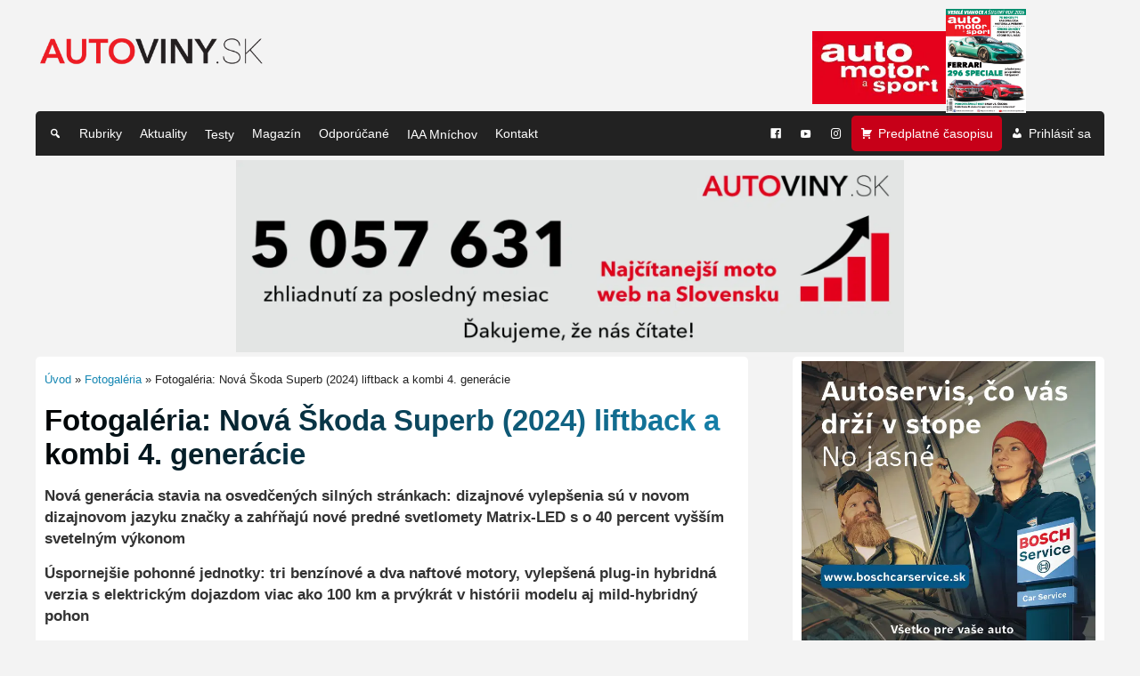

--- FILE ---
content_type: text/html; charset=UTF-8
request_url: https://www.autoviny.sk/fotogaleria/2736959/fotogaleria-nova-skoda-superb-2024-liftback-a-kombi-4-generacie
body_size: 28833
content:
<!DOCTYPE html>
<html lang="sk-SK" prefix="og: https://ogp.me/ns#">
<head>

	<!-- Google tag (gtag.js) -->
<!-- 	<script async src="https://www.googletagmanager.com/gtag/js?id=G-V2P9Q2DP2B"></script>
	<script>
		window.dataLayer = window.dataLayer || [];
		function gtag(){dataLayer.push(arguments);}
		gtag('js', new Date());

		gtag('config', 'G-V2P9Q2DP2B');
	</script> -->
	
	<!-- Google Tag Manager -->
	<script>(function(w,d,s,l,i){w[l]=w[l]||[];w[l].push({'gtm.start':
	new Date().getTime(),event:'gtm.js'});var f=d.getElementsByTagName(s)[0],
	j=d.createElement(s),dl=l!='dataLayer'?'&l='+l:'';j.async=true;j.src=
	'https://www.googletagmanager.com/gtm.js?id='+i+dl;f.parentNode.insertBefore(j,f);
	})(window,document,'script','dataLayer','GTM-5HQ2CW4G');</script>
	<!-- End Google Tag Manager -->

	<meta charset="UTF-8">
	<meta name="viewport" content="width=device-width, initial-scale=1">

	<script
				type="text/javascript"
				src="https://app.termly.io/resource-blocker/712addbd-7f58-4c2f-814a-b88b008d90ad">
			</script>
<!-- Optimalizácia pre vyhľadávače podľa Rank Math PRO - https://rankmath.com/ -->
<title>Fotogaléria: Nová Škoda Superb (2024) liftback a kombi 4. generácie - AUTOVINY.sk</title>
<meta name="description" content="Nová generácia stavia na osvedčených silných stránkach: dizajnové vylepšenia sú v novom dizajnovom jazyku značky a zahŕňajú nové predné svetlomety Matrix-LED s o 40 percent vyšším svetelným výkonom"/>
<meta name="robots" content="follow, index, max-snippet:-1, max-video-preview:-1, max-image-preview:large"/>
<link rel="canonical" href="https://www.autoviny.sk/fotogaleria/2736959/fotogaleria-nova-skoda-superb-2024-liftback-a-kombi-4-generacie" />
<meta property="og:locale" content="sk_SK" />
<meta property="og:type" content="article" />
<meta property="og:title" content="Fotogaléria: Nová Škoda Superb (2024) liftback a kombi 4. generácie - AUTOVINY.sk" />
<meta property="og:description" content="Nová generácia stavia na osvedčených silných stránkach: dizajnové vylepšenia sú v novom dizajnovom jazyku značky a zahŕňajú nové predné svetlomety Matrix-LED s o 40 percent vyšším svetelným výkonom" />
<meta property="og:url" content="https://www.autoviny.sk/fotogaleria/2736959/fotogaleria-nova-skoda-superb-2024-liftback-a-kombi-4-generacie" />
<meta property="og:site_name" content="Autoviny.sk" />
<meta property="article:publisher" content="https://www.facebook.com/automotorasport" />
<meta property="article:tag" content="Škoda" />
<meta property="article:tag" content="Škoda Superb" />
<meta property="article:tag" content="Skoda Superb Combi" />
<meta property="article:section" content="Fotogaléria" />
<meta property="og:image" content="https://autovinysk.b-cdn.net/wp-content/uploads/2023/11/Skoda-Superb-2024-new-generation-liftback-combi-9.jpg" />
<meta property="og:image:secure_url" content="https://autovinysk.b-cdn.net/wp-content/uploads/2023/11/Skoda-Superb-2024-new-generation-liftback-combi-9.jpg" />
<meta property="og:image:width" content="1920" />
<meta property="og:image:height" content="1280" />
<meta property="og:image:alt" content="Fotogaléria: Nová Škoda Superb (2024) liftback a kombi 4. generácie" />
<meta property="og:image:type" content="image/jpeg" />
<meta property="article:published_time" content="2023-11-02T19:30:43+01:00" />
<meta name="twitter:card" content="summary_large_image" />
<meta name="twitter:title" content="Fotogaléria: Nová Škoda Superb (2024) liftback a kombi 4. generácie - AUTOVINY.sk" />
<meta name="twitter:description" content="Nová generácia stavia na osvedčených silných stránkach: dizajnové vylepšenia sú v novom dizajnovom jazyku značky a zahŕňajú nové predné svetlomety Matrix-LED s o 40 percent vyšším svetelným výkonom" />
<meta name="twitter:image" content="https://autovinysk.b-cdn.net/wp-content/uploads/2023/11/Skoda-Superb-2024-new-generation-liftback-combi-9.jpg" />
<script type="application/ld+json" class="rank-math-schema-pro">{"@context":"https://schema.org","@graph":[{"@type":"Place","@id":"https://www.autoviny.sk/#place","address":{"@type":"PostalAddress","streetAddress":"N\u00e1mestie slobody 11","addressLocality":"Bratislava","addressRegion":"Bratislava","postalCode":"811 06","addressCountry":"SK"}},{"@type":"Organization","@id":"https://www.autoviny.sk/#organization","name":"Autoviny.sk","url":"https://www.autoviny.sk","sameAs":["https://www.facebook.com/automotorasport","https://www.instagram.com/autoviny_sk/"],"email":"redakcia@imotormedia.sk","address":{"@type":"PostalAddress","streetAddress":"N\u00e1mestie slobody 11","addressLocality":"Bratislava","addressRegion":"Bratislava","postalCode":"811 06","addressCountry":"SK"},"logo":{"@type":"ImageObject","@id":"https://www.autoviny.sk/#logo","url":"https://autovinysk.b-cdn.net/wp-content/uploads/2023/07/favicon-autoviny.png","contentUrl":"https://autovinysk.b-cdn.net/wp-content/uploads/2023/07/favicon-autoviny.png","caption":"Autoviny.sk","inLanguage":"sk-SK","width":"600","height":"600"},"contactPoint":[{"@type":"ContactPoint","telephone":"+421 2 4910 3906","contactType":"customer support"}],"legalName":"Motor Media CS s.r.o.","location":{"@id":"https://www.autoviny.sk/#place"}},{"@type":"WebSite","@id":"https://www.autoviny.sk/#website","url":"https://www.autoviny.sk","name":"Autoviny.sk","alternateName":"Autoviny.sk","publisher":{"@id":"https://www.autoviny.sk/#organization"},"inLanguage":"sk-SK"},{"@type":"ImageObject","@id":"https://autovinysk.b-cdn.net/wp-content/uploads/2023/11/Skoda-Superb-2024-new-generation-liftback-combi-9.jpg","url":"https://autovinysk.b-cdn.net/wp-content/uploads/2023/11/Skoda-Superb-2024-new-generation-liftback-combi-9.jpg","width":"1920","height":"1280","inLanguage":"sk-SK"},{"@type":"BreadcrumbList","@id":"https://www.autoviny.sk/fotogaleria/2736959/fotogaleria-nova-skoda-superb-2024-liftback-a-kombi-4-generacie#breadcrumb","itemListElement":[{"@type":"ListItem","position":"1","item":{"@id":"https://www.autoviny.sk","name":"\u00davod"}},{"@type":"ListItem","position":"2","item":{"@id":"https://www.autoviny.sk/sekcia/fotogaleria","name":"Fotogal\u00e9ria"}},{"@type":"ListItem","position":"3","item":{"@id":"https://www.autoviny.sk/fotogaleria/2736959/fotogaleria-nova-skoda-superb-2024-liftback-a-kombi-4-generacie","name":"Fotogal\u00e9ria: Nov\u00e1 \u0160koda Superb (2024) liftback a kombi 4. gener\u00e1cie"}}]},{"@type":"WebPage","@id":"https://www.autoviny.sk/fotogaleria/2736959/fotogaleria-nova-skoda-superb-2024-liftback-a-kombi-4-generacie#webpage","url":"https://www.autoviny.sk/fotogaleria/2736959/fotogaleria-nova-skoda-superb-2024-liftback-a-kombi-4-generacie","name":"Fotogal\u00e9ria: Nov\u00e1 \u0160koda Superb (2024) liftback a kombi 4. gener\u00e1cie - AUTOVINY.sk","datePublished":"2023-11-02T19:30:43+01:00","dateModified":"2023-11-02T19:30:43+01:00","isPartOf":{"@id":"https://www.autoviny.sk/#website"},"primaryImageOfPage":{"@id":"https://autovinysk.b-cdn.net/wp-content/uploads/2023/11/Skoda-Superb-2024-new-generation-liftback-combi-9.jpg"},"inLanguage":"sk-SK","breadcrumb":{"@id":"https://www.autoviny.sk/fotogaleria/2736959/fotogaleria-nova-skoda-superb-2024-liftback-a-kombi-4-generacie#breadcrumb"}},{"@type":"Person","@id":"https://www.autoviny.sk/autor/erik-striz","name":"Erik Str\u00ed\u017e","url":"https://www.autoviny.sk/autor/erik-striz","image":{"@type":"ImageObject","@id":"https://secure.gravatar.com/avatar/c01525c7a06501c9db5a6d90410551804df81933f63ed5f0ba1b5c7108673049?s=96&amp;d=mm&amp;r=g","url":"https://secure.gravatar.com/avatar/c01525c7a06501c9db5a6d90410551804df81933f63ed5f0ba1b5c7108673049?s=96&amp;d=mm&amp;r=g","caption":"Erik Str\u00ed\u017e","inLanguage":"sk-SK"},"worksFor":{"@id":"https://www.autoviny.sk/#organization"}},{"@type":"NewsArticle","headline":"Fotogal\u00e9ria: Nov\u00e1 \u0160koda Superb (2024) liftback a kombi 4. gener\u00e1cie - AUTOVINY.sk","datePublished":"2023-11-02T19:30:43+01:00","dateModified":"2023-11-02T19:30:43+01:00","articleSection":"Fotogal\u00e9ria","author":{"@id":"https://www.autoviny.sk/autor/erik-striz","name":"Erik Str\u00ed\u017e"},"publisher":{"@id":"https://www.autoviny.sk/#organization"},"description":"Nov\u00e1 gener\u00e1cia stavia na osved\u010den\u00fdch siln\u00fdch str\u00e1nkach: dizajnov\u00e9 vylep\u0161enia s\u00fa v\u00a0novom dizajnovom jazyku zna\u010dky a zah\u0155\u0148aj\u00fa nov\u00e9 predn\u00e9 svetlomety Matrix-LED s o 40 percent vy\u0161\u0161\u00edm sveteln\u00fdm v\u00fdkonom","copyrightYear":"2023","copyrightHolder":{"@id":"https://www.autoviny.sk/#organization"},"name":"Fotogal\u00e9ria: Nov\u00e1 \u0160koda Superb (2024) liftback a kombi 4. gener\u00e1cie - AUTOVINY.sk","@id":"https://www.autoviny.sk/fotogaleria/2736959/fotogaleria-nova-skoda-superb-2024-liftback-a-kombi-4-generacie#richSnippet","isPartOf":{"@id":"https://www.autoviny.sk/fotogaleria/2736959/fotogaleria-nova-skoda-superb-2024-liftback-a-kombi-4-generacie#webpage"},"image":{"@id":"https://autovinysk.b-cdn.net/wp-content/uploads/2023/11/Skoda-Superb-2024-new-generation-liftback-combi-9.jpg"},"inLanguage":"sk-SK","mainEntityOfPage":{"@id":"https://www.autoviny.sk/fotogaleria/2736959/fotogaleria-nova-skoda-superb-2024-liftback-a-kombi-4-generacie#webpage"}}]}</script>
<!-- /Rank Math WordPress SEO plugin -->

<link rel='dns-prefetch' href='//cdn.jsdelivr.net' />
<link rel='preconnect' href='https://autovinysk.b-cdn.net' />
<link rel='preconnect' href='https://fonts.bunny.net' />
<link rel="alternate" type="application/rss+xml" title="RSS kanál: AUTOVINY.sk &raquo;" href="https://www.autoviny.sk/feed" />
<link rel="alternate" title="oEmbed (JSON)" type="application/json+oembed" href="https://www.autoviny.sk/wp-json/oembed/1.0/embed?url=https%3A%2F%2Fwww.autoviny.sk%2Ffotogaleria%2F2736959%2Ffotogaleria-nova-skoda-superb-2024-liftback-a-kombi-4-generacie" />
<link rel="alternate" title="oEmbed (XML)" type="text/xml+oembed" href="https://www.autoviny.sk/wp-json/oembed/1.0/embed?url=https%3A%2F%2Fwww.autoviny.sk%2Ffotogaleria%2F2736959%2Ffotogaleria-nova-skoda-superb-2024-liftback-a-kombi-4-generacie&#038;format=xml" />
<link rel='stylesheet' id='dashicons-css' href='https://autovinysk.b-cdn.net/wp-includes/css/dashicons.min.css?ver=6.9' type='text/css' media='all' />
<link rel='stylesheet' id='post-views-counter-frontend-css' href='https://autovinysk.b-cdn.net/wp-content/plugins/post-views-counter/css/frontend.css?ver=1.6.1' type='text/css' media='all' />
<style id='wp-emoji-styles-inline-css' type='text/css'>

	img.wp-smiley, img.emoji {
		display: inline !important;
		border: none !important;
		box-shadow: none !important;
		height: 1em !important;
		width: 1em !important;
		margin: 0 0.07em !important;
		vertical-align: -0.1em !important;
		background: none !important;
		padding: 0 !important;
	}
/*# sourceURL=wp-emoji-styles-inline-css */
</style>
<link rel='stylesheet' id='glightbox-css-css' href='https://cdn.jsdelivr.net/npm/glightbox/dist/css/glightbox.min.css?ver=6.9' type='text/css' media='all' />
<link rel='stylesheet' id='fa-all-style-css' href='https://autovinysk.b-cdn.net/wp-content/themes/html5blank/css/all.css?ver=6.9' type='text/css' media='all' />
<link rel='stylesheet' id='bootstrap-grid-style-css' href='https://autovinysk.b-cdn.net/wp-content/themes/html5blank/css/bootstrap-grid.css?ver=6.9' type='text/css' media='all' />
<link rel='stylesheet' id='bootstrap-utils-style-css' href='https://autovinysk.b-cdn.net/wp-content/themes/html5blank/css/bootstrap-utilities.css?ver=6.9' type='text/css' media='all' />
<link rel='stylesheet' id='normalize-css' href='https://autovinysk.b-cdn.net/wp-content/themes/html5blank/normalize.css?ver=1.0' type='text/css' media='all' />
<link rel='stylesheet' id='html5blank-css' href='https://autovinysk.b-cdn.net/wp-content/themes/html5blank/style.css?ver=25.02.34' type='text/css' media='all' />
<script type="text/javascript" src="https://autovinysk.b-cdn.net/wp-includes/js/jquery/jquery.min.js?ver=3.7.1" id="jquery-core-js"></script>
<script type="text/javascript" src="https://autovinysk.b-cdn.net/wp-includes/js/jquery/jquery-migrate.min.js?ver=3.4.1" id="jquery-migrate-js"></script>
<script type="text/javascript" src="https://autovinysk.b-cdn.net/wp-content/themes/html5blank/js/scripts.js?ver=1.0.0" id="html5blankscripts-js"></script>
<script type="text/javascript" id="post-views-counter-frontend-js-before">
/* <![CDATA[ */
var pvcArgsFrontend = {"mode":"js","postID":2736959,"requestURL":"https:\/\/www.autoviny.sk\/wp-admin\/admin-ajax.php","nonce":"0b6405281d","dataStorage":"cookies","multisite":false,"path":"\/","domain":""};

//# sourceURL=post-views-counter-frontend-js-before
/* ]]> */
</script>
<script type="text/javascript" src="https://autovinysk.b-cdn.net/wp-content/plugins/post-views-counter/js/frontend.js?ver=1.6.1" id="post-views-counter-frontend-js"></script>
<link rel="https://api.w.org/" href="https://www.autoviny.sk/wp-json/" /><link rel="alternate" title="JSON" type="application/json" href="https://www.autoviny.sk/wp-json/wp/v2/posts/2736959" /><link rel="EditURI" type="application/rsd+xml" title="RSD" href="https://www.autoviny.sk/xmlrpc.php?rsd" />
<meta name="generator" content="WordPress 6.9" />
<link rel='shortlink' href='https://www.autoviny.sk/?p=2736959' />

<!-- This site is using AdRotate v5.17.2 to display their advertisements - https://ajdg.solutions/ -->
<!-- AdRotate CSS -->
<style type="text/css" media="screen">
	.g { margin:0px; padding:0px; overflow:hidden; line-height:1; zoom:1; }
	.g img { height:auto; }
	.g-col { position:relative; float:left; }
	.g-col:first-child { margin-left: 0; }
	.g-col:last-child { margin-right: 0; }
	.g-1 { min-width:0px; max-width:300px; }
	.b-1 { margin:0px; }
	.g-2 { min-width:0px; max-width:300px; }
	.b-2 { margin:0px; }
	.g-3 { width:100%; max-width:990px; height:100%; max-height:210px; margin: 0 auto; }
	.g-4 { width:auto; }
	.b-4 { margin:0px; }
	.g-7 { min-width:0px; max-width:600px; }
	.b-7 { margin:0px; }
	.g-8 { min-width:0px; max-width:600px; }
	.b-8 { margin:0px; }
	.g-9 { min-width:0px; max-width:300px; }
	.b-9 { margin:0px; }
	.g-10 { margin:0px;  width:100%; max-width:300px; height:auto; }
	.g-12 { min-width:0px; max-width:300px; }
	.b-12 { margin:0px; }
	.g-13 { min-width:0px; max-width:350px; }
	.b-13 { margin:0px; }
	.g-14 { min-width:0px; max-width:300px; }
	.b-14 { margin:0px; }
	.g-15 { min-width:0px; max-width:300px; }
	.b-15 { margin:0px; }
	.g-16 { min-width:0px; max-width:300px; }
	.b-16 { margin:0px; }
	.g-17 { min-width:0px; max-width:300px; }
	.b-17 { margin:0px; }
	.g-19 { margin:0px;  width:100%; max-width:300px; height:auto; }
	.g-20 { margin:0px;  width:100%; max-width:300px; height:100%; max-height:300px; }
	.g-21 { margin:0px;  width:100%; max-width:300px; height:auto; }
	.g-22 { margin:0px;  width:100%; max-width:300px; height:100%; max-height:300px; }
	.g-23 { min-width:0px; max-width:990px; }
	.b-23 { margin:0px; }
	.g-24 { min-width:0px; max-width:350px; }
	.b-24 { margin:0px; }
	.g-25 { min-width:0px; max-width:300px; }
	.b-25 { margin:0px; }
	.g-45 { margin:0px;  width:100%; max-width:300px; height:100%; max-height:600px; }
	.g-47 {  margin: 0 auto; }
	.g-48 {  margin: 0 auto; }
	.g-49 {  margin: 0 auto; }
	.g-50 {  margin: 0 auto; }
	.g-51 {  margin: 0 auto; }
	.g-52 {  margin: 0 auto; }
	.g-53 {  margin: 0 auto; }
	.g-54 {  margin: 0 auto; }
	.g-55 {  margin: 0 auto; }
	.g-56 {  margin: 0 auto; }
	.g-58 {  margin: 0 auto; }
	.g-59 {  margin: 0 auto; }
	.g-60 {  margin: 0 auto; }
	.g-61 {  margin: 0 auto; }
	.g-62 {  margin: 0 auto; }
	.g-63 {  margin: 0 auto; }
	.g-64 {  margin: 0 auto; }
	.g-65 {  margin: 0 auto; }
	.g-66 {  margin: 0 auto; }
	.g-67 {  margin: 0 auto; }
	.g-68 { width:100%; max-width:300px; height:100%; max-height:300px; margin: 0 auto; }
	.g-69 { min-width:0px; max-width:350px; margin: 0 auto; }
	.b-69 { margin:0px; }
	.g-70 {  margin: 0 auto; }
	.g-71 {  margin: 0 auto; }
	.g-72 {  margin: 0 auto; }
	.g-73 {  margin: 0 auto; }
	.g-74 {  margin: 0 auto; }
	.g-75 { width:100%; max-width:300px; height:auto; margin: 0 auto; }
	.g-76 { margin:0px;  width:100%; max-width:300px; height:auto; }
	@media only screen and (max-width: 480px) {
		.g-col, .g-dyn, .g-single { width:100%; margin-left:0; margin-right:0; }
	}
</style>
<!-- /AdRotate CSS -->

<link rel="icon" href="https://autovinysk.b-cdn.net/wp-content/uploads/2023/03/cropped-favicon-autoviny-32x32.png" sizes="32x32" />
<link rel="icon" href="https://autovinysk.b-cdn.net/wp-content/uploads/2023/03/cropped-favicon-autoviny-192x192.png" sizes="192x192" />
<link rel="apple-touch-icon" href="https://autovinysk.b-cdn.net/wp-content/uploads/2023/03/cropped-favicon-autoviny-180x180.png" />
<meta name="msapplication-TileImage" content="https://autovinysk.b-cdn.net/wp-content/uploads/2023/03/cropped-favicon-autoviny-270x270.png" />
		<style type="text/css" id="wp-custom-css">
			.g-single > p {
	display: none;
}

article#loop #loop-content {
	padding: 0;
}

#wpadminbar {
	z-index: 21474836439;
}

section.casopis #zvyraznene img {
	height: auto;
}

.mobile-banners,
#mobile-banners {
	display: none;
}

@media (max-width: 1001px) {
	.mobile-banners,
	#mobile-banners {
		display: block;
	}
}

section.odporucko {
	margin-top: 40px;
}



.only-mobile {
  display: none;
}

@media (max-width: 768px) {
  .only-mobile {
    display: block;
  }
}

ul.lsn {
	width: auto;
	max-width: none;
}

ul.lsn,
ul.lsn li {
	list-style: none;
}

.galleryid-2764900 {
	flex-wrap: wrap;
	display: flex;
	align-items: center;
}
.galleryid-2764900 .gallery-item {
	flex: 0 0 33.3333%;
}
@media (max-width: 767px) {
	.galleryid-2764900 .gallery-item {
		flex: 0 0 49%;
	}
}

article p {
	hyphens: none;
}

.footer a {
	color: #fff;
}

.footer a:hover {
	color: #1687b3;
}

#wpadminbar ul {
	max-width: none;
}

footer .footer-title {
	font-size: 2em;
	margin: 0.67em 0;
}


.responsive-embed,
.responsive-video {
	position: relative;
	width: 100%;
	padding-bottom: 56.25%;
	height: 0;
	overflow: hidden;
}

.responsive-embed iframe,
.responsive-embed embed,
.responsive-embed object,
.responsive-video video {
	position: absolute;
	top: 0;
	left: 0;
	width: 100%;
	height: 100%;
}

.wp-embedded-content + p + .responsive-embed,
.responsive-embed iframe[data-secret] {
	padding-bottom: 0 !important;
	height: 0 !important;
	position: static !important;
}

.post-meta-right a {
	margin: 0 4px;
}

@media (max-width: 576px) {
	.post-meta {
		display: block !important;
	}
	
	.post-meta > div {
		width: 100%;
		margin-bottom: 8px;
	}
}

/* #menu-hlavne-menu-cierne {
	text-align: left;
	padding: 5px 5px 5px 5px;
	background: #222;
} */


.glightbox-container {
	z-index: 9999999999 !important;
}

/**/

.article-pagination {
	display: flex;
	justify-content: space-between;
	margin-top: 30px;
	padding-top: 20px;
	border-top: 2px solid #eee;
	gap: 10px;
}

.article-pagination a {
	display: inline-block;
	background-color: #c70018;
	color: #fff;
	padding: 10px 18px;
	border-radius: 4px;
	font-weight: bold;
	text-decoration: none;
	transition: background-color 0.2s ease-in-out;
	flex: 1;
	text-align: center;
}

.article-pagination a:hover {
	background-color: #b71c1c;
}

.article-pagination .prev-link {
	text-align: left;
}

.article-pagination .next-link {
	text-align: right;
}

@media (max-width: 600px) {
	.article-pagination {
		flex-direction: column;
		align-items: stretch;
	}

	.article-pagination a {
		text-align: center !important;
	}
}

.pagination-page-note {
	text-transform: uppercase;
}

.pagination-page-note,
.page-counter {
	font-size: 12px
}

.page-counter {
	font-weight: bold;
}

.article-end-box {
	margin-top: 40px;
	padding: 20px;
	background: #f9f9f9;
	border: 2px solid #eee;
	border-radius: 6px;
}

.article-end-box .cta-btn {
	display: inline-block;
	background-color: #c70018;
	color: #fff;
	padding: 10px 18px;
	border-radius: 4px;
	font-weight: bold;
	text-decoration: none;
	transition: background-color 0.2s ease-in-out;
}

.article-end-box .cta-btn:hover {
	background-color: #b71c1c;
}

.article-end-box .related-posts {
	list-style: none;
	margin: 20px 0 0;
	padding: 0;
	width: 100%;
	max-width: none;
	min-width: auto;
	line-height: normal;
	padding-left: 20px;
}

.article-end-box .related-posts li {
	margin-bottom: 8px;
}

.article-end-box .related-posts a {
	text-decoration: none;
	color: #333;
}

.article-end-box .related-posts a:hover {
	text-decoration: underline;
}


/**/

@media (max-width: 600px) {
	section#footer table {
		overflow: visible;
	}
	
	section#footer table,
	section#footer table tr,
	section#footer table tr td {
		display: block;
	}
	
	section#footer table tr td {
		width: auto !important;
	}
}

.rank-math-breadcrumb {
	font-size: 13px;
}

@media (max-width: 1001px) {
	article,
	.term-description,
	.rank-math-breadcrumb {
		max-width: 800px;
		margin: 0 auto;
		box-sizing: border-box;
	}
}

@media only screen and (max-width: 576px) {
	.rank-math-breadcrumb {
		font-size: 12px;
		line-height: 1.5;
	}
}

.term-description {
	margin-bottom: 30px;
	line-height: 1.5;
}

body.page.predplatne dt.gallery-icon.portrait img,
.gallery-columns-3 dt.gallery-icon img {
    height: 160px;
}

.gallery-columns-2 dt.gallery-icon img {
    height: 260px;
}

.gallery-item {
	margin: 0 !important;
}

.wp-caption .wp-caption-text, .gallery-caption {
	text-align: center;
	font-style: italic;
	line-height: 1.25;
	font-size: 13px;
}

.wp-caption .wp-caption-text, .gallery-caption::before {
	content: '';
}

.google-news-cta a:hover .google-news-cta-button {
	background-color: #2b7998 !important;
}

@media (max-width: 576px) {
	.google-news-cta span {
		font-size: 14px !important;
	}
}

@media (max-width: 420px) {
	.google-news-cta-button {
		display: none;
	}
}		</style>
		<style type="text/css">@charset "UTF-8";/** THIS FILE IS AUTOMATICALLY GENERATED - DO NOT MAKE MANUAL EDITS! **//** Custom CSS should be added to Mega Menu > Menu Themes > Custom Styling **/.mega-menu-last-modified-1761294896 { content: 'Friday 24th October 2025 08:34:56 UTC'; }#mega-menu-wrap-header-menu, #mega-menu-wrap-header-menu #mega-menu-header-menu, #mega-menu-wrap-header-menu #mega-menu-header-menu ul.mega-sub-menu, #mega-menu-wrap-header-menu #mega-menu-header-menu li.mega-menu-item, #mega-menu-wrap-header-menu #mega-menu-header-menu li.mega-menu-row, #mega-menu-wrap-header-menu #mega-menu-header-menu li.mega-menu-column, #mega-menu-wrap-header-menu #mega-menu-header-menu a.mega-menu-link, #mega-menu-wrap-header-menu #mega-menu-header-menu span.mega-menu-badge, #mega-menu-wrap-header-menu button.mega-close, #mega-menu-wrap-header-menu button.mega-toggle-standard {transition: none;border-radius: 0;box-shadow: none;background: none;border: 0;bottom: auto;box-sizing: border-box;clip: auto;color: #f1f1f1;display: block;float: none;font-family: inherit;font-size: 14px;height: auto;left: auto;line-height: 1.7;list-style-type: none;margin: 0;min-height: auto;max-height: none;min-width: auto;max-width: none;opacity: 1;outline: none;overflow: visible;padding: 0;position: relative;pointer-events: auto;right: auto;text-align: left;text-decoration: none;text-indent: 0;text-transform: none;transform: none;top: auto;vertical-align: baseline;visibility: inherit;width: auto;word-wrap: break-word;white-space: normal;-webkit-tap-highlight-color: transparent;}#mega-menu-wrap-header-menu:before, #mega-menu-wrap-header-menu:after, #mega-menu-wrap-header-menu #mega-menu-header-menu:before, #mega-menu-wrap-header-menu #mega-menu-header-menu:after, #mega-menu-wrap-header-menu #mega-menu-header-menu ul.mega-sub-menu:before, #mega-menu-wrap-header-menu #mega-menu-header-menu ul.mega-sub-menu:after, #mega-menu-wrap-header-menu #mega-menu-header-menu li.mega-menu-item:before, #mega-menu-wrap-header-menu #mega-menu-header-menu li.mega-menu-item:after, #mega-menu-wrap-header-menu #mega-menu-header-menu li.mega-menu-row:before, #mega-menu-wrap-header-menu #mega-menu-header-menu li.mega-menu-row:after, #mega-menu-wrap-header-menu #mega-menu-header-menu li.mega-menu-column:before, #mega-menu-wrap-header-menu #mega-menu-header-menu li.mega-menu-column:after, #mega-menu-wrap-header-menu #mega-menu-header-menu a.mega-menu-link:before, #mega-menu-wrap-header-menu #mega-menu-header-menu a.mega-menu-link:after, #mega-menu-wrap-header-menu #mega-menu-header-menu span.mega-menu-badge:before, #mega-menu-wrap-header-menu #mega-menu-header-menu span.mega-menu-badge:after, #mega-menu-wrap-header-menu button.mega-close:before, #mega-menu-wrap-header-menu button.mega-close:after, #mega-menu-wrap-header-menu button.mega-toggle-standard:before, #mega-menu-wrap-header-menu button.mega-toggle-standard:after {display: none;}#mega-menu-wrap-header-menu {border-radius: 5px 5px 0 0;}@media only screen and (min-width: 769px) {#mega-menu-wrap-header-menu {background: #222;}}#mega-menu-wrap-header-menu.mega-keyboard-navigation .mega-menu-toggle:focus, #mega-menu-wrap-header-menu.mega-keyboard-navigation .mega-toggle-block:focus, #mega-menu-wrap-header-menu.mega-keyboard-navigation .mega-toggle-block a:focus, #mega-menu-wrap-header-menu.mega-keyboard-navigation .mega-toggle-block .mega-search input[type=text]:focus, #mega-menu-wrap-header-menu.mega-keyboard-navigation .mega-toggle-block button.mega-toggle-animated:focus, #mega-menu-wrap-header-menu.mega-keyboard-navigation #mega-menu-header-menu a:focus, #mega-menu-wrap-header-menu.mega-keyboard-navigation #mega-menu-header-menu span:focus, #mega-menu-wrap-header-menu.mega-keyboard-navigation #mega-menu-header-menu input:focus, #mega-menu-wrap-header-menu.mega-keyboard-navigation #mega-menu-header-menu li.mega-menu-item a.mega-menu-link:focus, #mega-menu-wrap-header-menu.mega-keyboard-navigation #mega-menu-header-menu form.mega-search-open:has(input[type=text]:focus), #mega-menu-wrap-header-menu.mega-keyboard-navigation #mega-menu-header-menu + button.mega-close:focus {outline-style: solid;outline-width: 3px;outline-color: #109cde;outline-offset: -3px;}#mega-menu-wrap-header-menu.mega-keyboard-navigation .mega-toggle-block button.mega-toggle-animated:focus {outline-offset: 2px;}#mega-menu-wrap-header-menu.mega-keyboard-navigation > li.mega-menu-item > a.mega-menu-link:focus {background: #555;color: #ffffff;font-weight: normal;text-decoration: none;border-color: #fff;}@media only screen and (max-width: 768px) {#mega-menu-wrap-header-menu.mega-keyboard-navigation > li.mega-menu-item > a.mega-menu-link:focus {color: #ffffff;background: #333;}}#mega-menu-wrap-header-menu #mega-menu-header-menu {text-align: left;padding: 5px;}#mega-menu-wrap-header-menu #mega-menu-header-menu a.mega-menu-link {cursor: pointer;display: inline;}#mega-menu-wrap-header-menu #mega-menu-header-menu a.mega-menu-link .mega-description-group {vertical-align: middle;display: inline-block;transition: none;}#mega-menu-wrap-header-menu #mega-menu-header-menu a.mega-menu-link .mega-description-group .mega-menu-title, #mega-menu-wrap-header-menu #mega-menu-header-menu a.mega-menu-link .mega-description-group .mega-menu-description {transition: none;line-height: 1.5;display: block;}#mega-menu-wrap-header-menu #mega-menu-header-menu a.mega-menu-link .mega-description-group .mega-menu-description {font-style: italic;font-size: 0.8em;text-transform: none;font-weight: normal;}#mega-menu-wrap-header-menu #mega-menu-header-menu li.mega-menu-megamenu li.mega-menu-item.mega-icon-left.mega-has-description.mega-has-icon > a.mega-menu-link {display: flex;align-items: center;}#mega-menu-wrap-header-menu #mega-menu-header-menu li.mega-menu-megamenu li.mega-menu-item.mega-icon-left.mega-has-description.mega-has-icon > a.mega-menu-link:before {flex: 0 0 auto;align-self: flex-start;}#mega-menu-wrap-header-menu #mega-menu-header-menu li.mega-menu-tabbed.mega-menu-megamenu > ul.mega-sub-menu > li.mega-menu-item.mega-icon-left.mega-has-description.mega-has-icon > a.mega-menu-link {display: block;}#mega-menu-wrap-header-menu #mega-menu-header-menu li.mega-menu-item.mega-icon-top > a.mega-menu-link {display: table-cell;vertical-align: middle;line-height: initial;}#mega-menu-wrap-header-menu #mega-menu-header-menu li.mega-menu-item.mega-icon-top > a.mega-menu-link:before {display: block;margin: 0 0 6px 0;text-align: center;}#mega-menu-wrap-header-menu #mega-menu-header-menu li.mega-menu-item.mega-icon-top > a.mega-menu-link > span.mega-title-below {display: inline-block;transition: none;}@media only screen and (max-width: 768px) {#mega-menu-wrap-header-menu #mega-menu-header-menu > li.mega-menu-item.mega-icon-top > a.mega-menu-link {display: block;line-height: 40px;}#mega-menu-wrap-header-menu #mega-menu-header-menu > li.mega-menu-item.mega-icon-top > a.mega-menu-link:before {display: inline-block;margin: 0 6px 0 0;text-align: left;}}#mega-menu-wrap-header-menu #mega-menu-header-menu li.mega-menu-item.mega-icon-right > a.mega-menu-link:before {float: right;margin: 0 0 0 6px;}#mega-menu-wrap-header-menu #mega-menu-header-menu > li.mega-animating > ul.mega-sub-menu {pointer-events: none;}#mega-menu-wrap-header-menu #mega-menu-header-menu li.mega-disable-link > a.mega-menu-link, #mega-menu-wrap-header-menu #mega-menu-header-menu li.mega-menu-megamenu li.mega-disable-link > a.mega-menu-link {cursor: inherit;}#mega-menu-wrap-header-menu #mega-menu-header-menu li.mega-menu-item-has-children.mega-disable-link > a.mega-menu-link, #mega-menu-wrap-header-menu #mega-menu-header-menu li.mega-menu-megamenu > li.mega-menu-item-has-children.mega-disable-link > a.mega-menu-link {cursor: pointer;}#mega-menu-wrap-header-menu #mega-menu-header-menu p {margin-bottom: 10px;}#mega-menu-wrap-header-menu #mega-menu-header-menu input, #mega-menu-wrap-header-menu #mega-menu-header-menu img {max-width: 100%;}#mega-menu-wrap-header-menu #mega-menu-header-menu li.mega-menu-item > ul.mega-sub-menu {display: block;visibility: hidden;opacity: 1;pointer-events: auto;}@media only screen and (max-width: 768px) {#mega-menu-wrap-header-menu #mega-menu-header-menu li.mega-menu-item > ul.mega-sub-menu {display: none;visibility: visible;opacity: 1;}#mega-menu-wrap-header-menu #mega-menu-header-menu li.mega-menu-item.mega-toggle-on > ul.mega-sub-menu, #mega-menu-wrap-header-menu #mega-menu-header-menu li.mega-menu-megamenu.mega-menu-item.mega-toggle-on ul.mega-sub-menu {display: block;}#mega-menu-wrap-header-menu #mega-menu-header-menu li.mega-menu-megamenu.mega-menu-item.mega-toggle-on li.mega-hide-sub-menu-on-mobile > ul.mega-sub-menu, #mega-menu-wrap-header-menu #mega-menu-header-menu li.mega-hide-sub-menu-on-mobile > ul.mega-sub-menu {display: none;}}@media only screen and (min-width: 769px) {#mega-menu-wrap-header-menu #mega-menu-header-menu[data-effect="fade"] li.mega-menu-item > ul.mega-sub-menu {opacity: 0;transition: opacity 200ms ease-in, visibility 200ms ease-in;}#mega-menu-wrap-header-menu #mega-menu-header-menu[data-effect="fade"].mega-no-js li.mega-menu-item:hover > ul.mega-sub-menu, #mega-menu-wrap-header-menu #mega-menu-header-menu[data-effect="fade"].mega-no-js li.mega-menu-item:focus > ul.mega-sub-menu, #mega-menu-wrap-header-menu #mega-menu-header-menu[data-effect="fade"] li.mega-menu-item.mega-toggle-on > ul.mega-sub-menu, #mega-menu-wrap-header-menu #mega-menu-header-menu[data-effect="fade"] li.mega-menu-item.mega-menu-megamenu.mega-toggle-on ul.mega-sub-menu {opacity: 1;}#mega-menu-wrap-header-menu #mega-menu-header-menu[data-effect="fade_up"] li.mega-menu-item.mega-menu-megamenu > ul.mega-sub-menu, #mega-menu-wrap-header-menu #mega-menu-header-menu[data-effect="fade_up"] li.mega-menu-item.mega-menu-flyout ul.mega-sub-menu {opacity: 0;transform: translate(0, 10px);transition: opacity 200ms ease-in, transform 200ms ease-in, visibility 200ms ease-in;}#mega-menu-wrap-header-menu #mega-menu-header-menu[data-effect="fade_up"].mega-no-js li.mega-menu-item:hover > ul.mega-sub-menu, #mega-menu-wrap-header-menu #mega-menu-header-menu[data-effect="fade_up"].mega-no-js li.mega-menu-item:focus > ul.mega-sub-menu, #mega-menu-wrap-header-menu #mega-menu-header-menu[data-effect="fade_up"] li.mega-menu-item.mega-toggle-on > ul.mega-sub-menu, #mega-menu-wrap-header-menu #mega-menu-header-menu[data-effect="fade_up"] li.mega-menu-item.mega-menu-megamenu.mega-toggle-on ul.mega-sub-menu {opacity: 1;transform: translate(0, 0);}#mega-menu-wrap-header-menu #mega-menu-header-menu[data-effect="slide_up"] li.mega-menu-item.mega-menu-megamenu > ul.mega-sub-menu, #mega-menu-wrap-header-menu #mega-menu-header-menu[data-effect="slide_up"] li.mega-menu-item.mega-menu-flyout ul.mega-sub-menu {transform: translate(0, 10px);transition: transform 200ms ease-in, visibility 200ms ease-in;}#mega-menu-wrap-header-menu #mega-menu-header-menu[data-effect="slide_up"].mega-no-js li.mega-menu-item:hover > ul.mega-sub-menu, #mega-menu-wrap-header-menu #mega-menu-header-menu[data-effect="slide_up"].mega-no-js li.mega-menu-item:focus > ul.mega-sub-menu, #mega-menu-wrap-header-menu #mega-menu-header-menu[data-effect="slide_up"] li.mega-menu-item.mega-toggle-on > ul.mega-sub-menu, #mega-menu-wrap-header-menu #mega-menu-header-menu[data-effect="slide_up"] li.mega-menu-item.mega-menu-megamenu.mega-toggle-on ul.mega-sub-menu {transform: translate(0, 0);}}#mega-menu-wrap-header-menu #mega-menu-header-menu li.mega-menu-item.mega-menu-megamenu ul.mega-sub-menu li.mega-collapse-children > ul.mega-sub-menu {display: none;}#mega-menu-wrap-header-menu #mega-menu-header-menu li.mega-menu-item.mega-menu-megamenu ul.mega-sub-menu li.mega-collapse-children.mega-toggle-on > ul.mega-sub-menu {display: block;}#mega-menu-wrap-header-menu #mega-menu-header-menu.mega-no-js li.mega-menu-item:hover > ul.mega-sub-menu, #mega-menu-wrap-header-menu #mega-menu-header-menu.mega-no-js li.mega-menu-item:focus > ul.mega-sub-menu, #mega-menu-wrap-header-menu #mega-menu-header-menu li.mega-menu-item.mega-toggle-on > ul.mega-sub-menu {visibility: visible;}#mega-menu-wrap-header-menu #mega-menu-header-menu li.mega-menu-item.mega-menu-megamenu ul.mega-sub-menu ul.mega-sub-menu {visibility: inherit;opacity: 1;display: block;}#mega-menu-wrap-header-menu #mega-menu-header-menu li.mega-menu-item.mega-menu-megamenu ul.mega-sub-menu li.mega-1-columns > ul.mega-sub-menu > li.mega-menu-item {float: left;width: 100%;}#mega-menu-wrap-header-menu #mega-menu-header-menu li.mega-menu-item.mega-menu-megamenu ul.mega-sub-menu li.mega-2-columns > ul.mega-sub-menu > li.mega-menu-item {float: left;width: 50%;}#mega-menu-wrap-header-menu #mega-menu-header-menu li.mega-menu-item.mega-menu-megamenu ul.mega-sub-menu li.mega-3-columns > ul.mega-sub-menu > li.mega-menu-item {float: left;width: 33.3333333333%;}#mega-menu-wrap-header-menu #mega-menu-header-menu li.mega-menu-item.mega-menu-megamenu ul.mega-sub-menu li.mega-4-columns > ul.mega-sub-menu > li.mega-menu-item {float: left;width: 25%;}#mega-menu-wrap-header-menu #mega-menu-header-menu li.mega-menu-item.mega-menu-megamenu ul.mega-sub-menu li.mega-5-columns > ul.mega-sub-menu > li.mega-menu-item {float: left;width: 20%;}#mega-menu-wrap-header-menu #mega-menu-header-menu li.mega-menu-item.mega-menu-megamenu ul.mega-sub-menu li.mega-6-columns > ul.mega-sub-menu > li.mega-menu-item {float: left;width: 16.6666666667%;}#mega-menu-wrap-header-menu #mega-menu-header-menu li.mega-menu-item a[class^="dashicons"]:before {font-family: dashicons;}#mega-menu-wrap-header-menu #mega-menu-header-menu li.mega-menu-item a.mega-menu-link:before {display: inline-block;font: inherit;font-family: dashicons;position: static;margin: 0 6px 0 0px;vertical-align: top;-webkit-font-smoothing: antialiased;-moz-osx-font-smoothing: grayscale;color: inherit;background: transparent;height: auto;width: auto;top: auto;}#mega-menu-wrap-header-menu #mega-menu-header-menu li.mega-menu-item.mega-hide-text a.mega-menu-link:before {margin: 0;}#mega-menu-wrap-header-menu #mega-menu-header-menu li.mega-menu-item.mega-hide-text li.mega-menu-item a.mega-menu-link:before {margin: 0 6px 0 0;}#mega-menu-wrap-header-menu #mega-menu-header-menu li.mega-align-bottom-left.mega-toggle-on > a.mega-menu-link {border-radius: 0px;}#mega-menu-wrap-header-menu #mega-menu-header-menu li.mega-align-bottom-right > ul.mega-sub-menu {right: 0;}#mega-menu-wrap-header-menu #mega-menu-header-menu li.mega-align-bottom-right.mega-toggle-on > a.mega-menu-link {border-radius: 0px;}@media only screen and (min-width: 769px) {#mega-menu-wrap-header-menu #mega-menu-header-menu > li.mega-menu-megamenu.mega-menu-item {position: static;}}#mega-menu-wrap-header-menu #mega-menu-header-menu > li.mega-menu-item {margin: 0 0px 0 0;display: inline-block;height: auto;vertical-align: middle;}#mega-menu-wrap-header-menu #mega-menu-header-menu > li.mega-menu-item.mega-item-align-right {float: right;}@media only screen and (min-width: 769px) {#mega-menu-wrap-header-menu #mega-menu-header-menu > li.mega-menu-item.mega-item-align-right {margin: 0 0 0 0px;}}@media only screen and (min-width: 769px) {#mega-menu-wrap-header-menu #mega-menu-header-menu > li.mega-menu-item.mega-item-align-float-left {float: left;}}@media only screen and (min-width: 769px) {#mega-menu-wrap-header-menu #mega-menu-header-menu > li.mega-menu-item > a.mega-menu-link:hover, #mega-menu-wrap-header-menu #mega-menu-header-menu > li.mega-menu-item > a.mega-menu-link:focus {background: #555;color: #ffffff;font-weight: normal;text-decoration: none;border-color: #fff;}}#mega-menu-wrap-header-menu #mega-menu-header-menu > li.mega-menu-item.mega-toggle-on > a.mega-menu-link {background: #555;color: #ffffff;font-weight: normal;text-decoration: none;border-color: #fff;}@media only screen and (max-width: 768px) {#mega-menu-wrap-header-menu #mega-menu-header-menu > li.mega-menu-item.mega-toggle-on > a.mega-menu-link {color: #ffffff;background: #333;}}#mega-menu-wrap-header-menu #mega-menu-header-menu > li.mega-menu-item.mega-current-menu-item > a.mega-menu-link, #mega-menu-wrap-header-menu #mega-menu-header-menu > li.mega-menu-item.mega-current-menu-ancestor > a.mega-menu-link, #mega-menu-wrap-header-menu #mega-menu-header-menu > li.mega-menu-item.mega-current-page-ancestor > a.mega-menu-link {background: #555;color: #ffffff;font-weight: normal;text-decoration: none;border-color: #fff;}@media only screen and (max-width: 768px) {#mega-menu-wrap-header-menu #mega-menu-header-menu > li.mega-menu-item.mega-current-menu-item > a.mega-menu-link, #mega-menu-wrap-header-menu #mega-menu-header-menu > li.mega-menu-item.mega-current-menu-ancestor > a.mega-menu-link, #mega-menu-wrap-header-menu #mega-menu-header-menu > li.mega-menu-item.mega-current-page-ancestor > a.mega-menu-link {color: #ffffff;background: #333;}}#mega-menu-wrap-header-menu #mega-menu-header-menu > li.mega-menu-item > a.mega-menu-link {line-height: 40px;height: 40px;padding: 0px 10px;vertical-align: baseline;width: auto;display: block;color: #ffffff;text-transform: none;text-decoration: none;text-align: left;background: rgba(0, 0, 0, 0);border: 0;border-radius: 0px;font-family: inherit;font-size: 14px;font-weight: normal;outline: none;}@media only screen and (min-width: 769px) {#mega-menu-wrap-header-menu #mega-menu-header-menu > li.mega-menu-item.mega-multi-line > a.mega-menu-link {line-height: inherit;display: table-cell;vertical-align: middle;}}@media only screen and (max-width: 768px) {#mega-menu-wrap-header-menu #mega-menu-header-menu > li.mega-menu-item.mega-multi-line > a.mega-menu-link br {display: none;}}@media only screen and (max-width: 768px) {#mega-menu-wrap-header-menu #mega-menu-header-menu > li.mega-menu-item {display: list-item;margin: 0;clear: both;border: 0;}#mega-menu-wrap-header-menu #mega-menu-header-menu > li.mega-menu-item.mega-item-align-right {float: none;}#mega-menu-wrap-header-menu #mega-menu-header-menu > li.mega-menu-item > a.mega-menu-link {border-radius: 0;border: 0;margin: 0;line-height: 40px;height: 40px;padding: 0 10px;background: transparent;text-align: left;color: #ffffff;font-size: 14px;}}#mega-menu-wrap-header-menu #mega-menu-header-menu li.mega-menu-megamenu > ul.mega-sub-menu > li.mega-menu-row {width: 100%;float: left;}#mega-menu-wrap-header-menu #mega-menu-header-menu li.mega-menu-megamenu > ul.mega-sub-menu > li.mega-menu-row .mega-menu-column {float: left;min-height: 1px;}@media only screen and (min-width: 769px) {#mega-menu-wrap-header-menu #mega-menu-header-menu li.mega-menu-megamenu > ul.mega-sub-menu > li.mega-menu-row > ul.mega-sub-menu > li.mega-menu-columns-1-of-1 {width: 100%;}#mega-menu-wrap-header-menu #mega-menu-header-menu li.mega-menu-megamenu > ul.mega-sub-menu > li.mega-menu-row > ul.mega-sub-menu > li.mega-menu-columns-1-of-2 {width: 50%;}#mega-menu-wrap-header-menu #mega-menu-header-menu li.mega-menu-megamenu > ul.mega-sub-menu > li.mega-menu-row > ul.mega-sub-menu > li.mega-menu-columns-2-of-2 {width: 100%;}#mega-menu-wrap-header-menu #mega-menu-header-menu li.mega-menu-megamenu > ul.mega-sub-menu > li.mega-menu-row > ul.mega-sub-menu > li.mega-menu-columns-1-of-3 {width: 33.3333333333%;}#mega-menu-wrap-header-menu #mega-menu-header-menu li.mega-menu-megamenu > ul.mega-sub-menu > li.mega-menu-row > ul.mega-sub-menu > li.mega-menu-columns-2-of-3 {width: 66.6666666667%;}#mega-menu-wrap-header-menu #mega-menu-header-menu li.mega-menu-megamenu > ul.mega-sub-menu > li.mega-menu-row > ul.mega-sub-menu > li.mega-menu-columns-3-of-3 {width: 100%;}#mega-menu-wrap-header-menu #mega-menu-header-menu li.mega-menu-megamenu > ul.mega-sub-menu > li.mega-menu-row > ul.mega-sub-menu > li.mega-menu-columns-1-of-4 {width: 25%;}#mega-menu-wrap-header-menu #mega-menu-header-menu li.mega-menu-megamenu > ul.mega-sub-menu > li.mega-menu-row > ul.mega-sub-menu > li.mega-menu-columns-2-of-4 {width: 50%;}#mega-menu-wrap-header-menu #mega-menu-header-menu li.mega-menu-megamenu > ul.mega-sub-menu > li.mega-menu-row > ul.mega-sub-menu > li.mega-menu-columns-3-of-4 {width: 75%;}#mega-menu-wrap-header-menu #mega-menu-header-menu li.mega-menu-megamenu > ul.mega-sub-menu > li.mega-menu-row > ul.mega-sub-menu > li.mega-menu-columns-4-of-4 {width: 100%;}#mega-menu-wrap-header-menu #mega-menu-header-menu li.mega-menu-megamenu > ul.mega-sub-menu > li.mega-menu-row > ul.mega-sub-menu > li.mega-menu-columns-1-of-5 {width: 20%;}#mega-menu-wrap-header-menu #mega-menu-header-menu li.mega-menu-megamenu > ul.mega-sub-menu > li.mega-menu-row > ul.mega-sub-menu > li.mega-menu-columns-2-of-5 {width: 40%;}#mega-menu-wrap-header-menu #mega-menu-header-menu li.mega-menu-megamenu > ul.mega-sub-menu > li.mega-menu-row > ul.mega-sub-menu > li.mega-menu-columns-3-of-5 {width: 60%;}#mega-menu-wrap-header-menu #mega-menu-header-menu li.mega-menu-megamenu > ul.mega-sub-menu > li.mega-menu-row > ul.mega-sub-menu > li.mega-menu-columns-4-of-5 {width: 80%;}#mega-menu-wrap-header-menu #mega-menu-header-menu li.mega-menu-megamenu > ul.mega-sub-menu > li.mega-menu-row > ul.mega-sub-menu > li.mega-menu-columns-5-of-5 {width: 100%;}#mega-menu-wrap-header-menu #mega-menu-header-menu li.mega-menu-megamenu > ul.mega-sub-menu > li.mega-menu-row > ul.mega-sub-menu > li.mega-menu-columns-1-of-6 {width: 16.6666666667%;}#mega-menu-wrap-header-menu #mega-menu-header-menu li.mega-menu-megamenu > ul.mega-sub-menu > li.mega-menu-row > ul.mega-sub-menu > li.mega-menu-columns-2-of-6 {width: 33.3333333333%;}#mega-menu-wrap-header-menu #mega-menu-header-menu li.mega-menu-megamenu > ul.mega-sub-menu > li.mega-menu-row > ul.mega-sub-menu > li.mega-menu-columns-3-of-6 {width: 50%;}#mega-menu-wrap-header-menu #mega-menu-header-menu li.mega-menu-megamenu > ul.mega-sub-menu > li.mega-menu-row > ul.mega-sub-menu > li.mega-menu-columns-4-of-6 {width: 66.6666666667%;}#mega-menu-wrap-header-menu #mega-menu-header-menu li.mega-menu-megamenu > ul.mega-sub-menu > li.mega-menu-row > ul.mega-sub-menu > li.mega-menu-columns-5-of-6 {width: 83.3333333333%;}#mega-menu-wrap-header-menu #mega-menu-header-menu li.mega-menu-megamenu > ul.mega-sub-menu > li.mega-menu-row > ul.mega-sub-menu > li.mega-menu-columns-6-of-6 {width: 100%;}#mega-menu-wrap-header-menu #mega-menu-header-menu li.mega-menu-megamenu > ul.mega-sub-menu > li.mega-menu-row > ul.mega-sub-menu > li.mega-menu-columns-1-of-7 {width: 14.2857142857%;}#mega-menu-wrap-header-menu #mega-menu-header-menu li.mega-menu-megamenu > ul.mega-sub-menu > li.mega-menu-row > ul.mega-sub-menu > li.mega-menu-columns-2-of-7 {width: 28.5714285714%;}#mega-menu-wrap-header-menu #mega-menu-header-menu li.mega-menu-megamenu > ul.mega-sub-menu > li.mega-menu-row > ul.mega-sub-menu > li.mega-menu-columns-3-of-7 {width: 42.8571428571%;}#mega-menu-wrap-header-menu #mega-menu-header-menu li.mega-menu-megamenu > ul.mega-sub-menu > li.mega-menu-row > ul.mega-sub-menu > li.mega-menu-columns-4-of-7 {width: 57.1428571429%;}#mega-menu-wrap-header-menu #mega-menu-header-menu li.mega-menu-megamenu > ul.mega-sub-menu > li.mega-menu-row > ul.mega-sub-menu > li.mega-menu-columns-5-of-7 {width: 71.4285714286%;}#mega-menu-wrap-header-menu #mega-menu-header-menu li.mega-menu-megamenu > ul.mega-sub-menu > li.mega-menu-row > ul.mega-sub-menu > li.mega-menu-columns-6-of-7 {width: 85.7142857143%;}#mega-menu-wrap-header-menu #mega-menu-header-menu li.mega-menu-megamenu > ul.mega-sub-menu > li.mega-menu-row > ul.mega-sub-menu > li.mega-menu-columns-7-of-7 {width: 100%;}#mega-menu-wrap-header-menu #mega-menu-header-menu li.mega-menu-megamenu > ul.mega-sub-menu > li.mega-menu-row > ul.mega-sub-menu > li.mega-menu-columns-1-of-8 {width: 12.5%;}#mega-menu-wrap-header-menu #mega-menu-header-menu li.mega-menu-megamenu > ul.mega-sub-menu > li.mega-menu-row > ul.mega-sub-menu > li.mega-menu-columns-2-of-8 {width: 25%;}#mega-menu-wrap-header-menu #mega-menu-header-menu li.mega-menu-megamenu > ul.mega-sub-menu > li.mega-menu-row > ul.mega-sub-menu > li.mega-menu-columns-3-of-8 {width: 37.5%;}#mega-menu-wrap-header-menu #mega-menu-header-menu li.mega-menu-megamenu > ul.mega-sub-menu > li.mega-menu-row > ul.mega-sub-menu > li.mega-menu-columns-4-of-8 {width: 50%;}#mega-menu-wrap-header-menu #mega-menu-header-menu li.mega-menu-megamenu > ul.mega-sub-menu > li.mega-menu-row > ul.mega-sub-menu > li.mega-menu-columns-5-of-8 {width: 62.5%;}#mega-menu-wrap-header-menu #mega-menu-header-menu li.mega-menu-megamenu > ul.mega-sub-menu > li.mega-menu-row > ul.mega-sub-menu > li.mega-menu-columns-6-of-8 {width: 75%;}#mega-menu-wrap-header-menu #mega-menu-header-menu li.mega-menu-megamenu > ul.mega-sub-menu > li.mega-menu-row > ul.mega-sub-menu > li.mega-menu-columns-7-of-8 {width: 87.5%;}#mega-menu-wrap-header-menu #mega-menu-header-menu li.mega-menu-megamenu > ul.mega-sub-menu > li.mega-menu-row > ul.mega-sub-menu > li.mega-menu-columns-8-of-8 {width: 100%;}#mega-menu-wrap-header-menu #mega-menu-header-menu li.mega-menu-megamenu > ul.mega-sub-menu > li.mega-menu-row > ul.mega-sub-menu > li.mega-menu-columns-1-of-9 {width: 11.1111111111%;}#mega-menu-wrap-header-menu #mega-menu-header-menu li.mega-menu-megamenu > ul.mega-sub-menu > li.mega-menu-row > ul.mega-sub-menu > li.mega-menu-columns-2-of-9 {width: 22.2222222222%;}#mega-menu-wrap-header-menu #mega-menu-header-menu li.mega-menu-megamenu > ul.mega-sub-menu > li.mega-menu-row > ul.mega-sub-menu > li.mega-menu-columns-3-of-9 {width: 33.3333333333%;}#mega-menu-wrap-header-menu #mega-menu-header-menu li.mega-menu-megamenu > ul.mega-sub-menu > li.mega-menu-row > ul.mega-sub-menu > li.mega-menu-columns-4-of-9 {width: 44.4444444444%;}#mega-menu-wrap-header-menu #mega-menu-header-menu li.mega-menu-megamenu > ul.mega-sub-menu > li.mega-menu-row > ul.mega-sub-menu > li.mega-menu-columns-5-of-9 {width: 55.5555555556%;}#mega-menu-wrap-header-menu #mega-menu-header-menu li.mega-menu-megamenu > ul.mega-sub-menu > li.mega-menu-row > ul.mega-sub-menu > li.mega-menu-columns-6-of-9 {width: 66.6666666667%;}#mega-menu-wrap-header-menu #mega-menu-header-menu li.mega-menu-megamenu > ul.mega-sub-menu > li.mega-menu-row > ul.mega-sub-menu > li.mega-menu-columns-7-of-9 {width: 77.7777777778%;}#mega-menu-wrap-header-menu #mega-menu-header-menu li.mega-menu-megamenu > ul.mega-sub-menu > li.mega-menu-row > ul.mega-sub-menu > li.mega-menu-columns-8-of-9 {width: 88.8888888889%;}#mega-menu-wrap-header-menu #mega-menu-header-menu li.mega-menu-megamenu > ul.mega-sub-menu > li.mega-menu-row > ul.mega-sub-menu > li.mega-menu-columns-9-of-9 {width: 100%;}#mega-menu-wrap-header-menu #mega-menu-header-menu li.mega-menu-megamenu > ul.mega-sub-menu > li.mega-menu-row > ul.mega-sub-menu > li.mega-menu-columns-1-of-10 {width: 10%;}#mega-menu-wrap-header-menu #mega-menu-header-menu li.mega-menu-megamenu > ul.mega-sub-menu > li.mega-menu-row > ul.mega-sub-menu > li.mega-menu-columns-2-of-10 {width: 20%;}#mega-menu-wrap-header-menu #mega-menu-header-menu li.mega-menu-megamenu > ul.mega-sub-menu > li.mega-menu-row > ul.mega-sub-menu > li.mega-menu-columns-3-of-10 {width: 30%;}#mega-menu-wrap-header-menu #mega-menu-header-menu li.mega-menu-megamenu > ul.mega-sub-menu > li.mega-menu-row > ul.mega-sub-menu > li.mega-menu-columns-4-of-10 {width: 40%;}#mega-menu-wrap-header-menu #mega-menu-header-menu li.mega-menu-megamenu > ul.mega-sub-menu > li.mega-menu-row > ul.mega-sub-menu > li.mega-menu-columns-5-of-10 {width: 50%;}#mega-menu-wrap-header-menu #mega-menu-header-menu li.mega-menu-megamenu > ul.mega-sub-menu > li.mega-menu-row > ul.mega-sub-menu > li.mega-menu-columns-6-of-10 {width: 60%;}#mega-menu-wrap-header-menu #mega-menu-header-menu li.mega-menu-megamenu > ul.mega-sub-menu > li.mega-menu-row > ul.mega-sub-menu > li.mega-menu-columns-7-of-10 {width: 70%;}#mega-menu-wrap-header-menu #mega-menu-header-menu li.mega-menu-megamenu > ul.mega-sub-menu > li.mega-menu-row > ul.mega-sub-menu > li.mega-menu-columns-8-of-10 {width: 80%;}#mega-menu-wrap-header-menu #mega-menu-header-menu li.mega-menu-megamenu > ul.mega-sub-menu > li.mega-menu-row > ul.mega-sub-menu > li.mega-menu-columns-9-of-10 {width: 90%;}#mega-menu-wrap-header-menu #mega-menu-header-menu li.mega-menu-megamenu > ul.mega-sub-menu > li.mega-menu-row > ul.mega-sub-menu > li.mega-menu-columns-10-of-10 {width: 100%;}#mega-menu-wrap-header-menu #mega-menu-header-menu li.mega-menu-megamenu > ul.mega-sub-menu > li.mega-menu-row > ul.mega-sub-menu > li.mega-menu-columns-1-of-11 {width: 9.0909090909%;}#mega-menu-wrap-header-menu #mega-menu-header-menu li.mega-menu-megamenu > ul.mega-sub-menu > li.mega-menu-row > ul.mega-sub-menu > li.mega-menu-columns-2-of-11 {width: 18.1818181818%;}#mega-menu-wrap-header-menu #mega-menu-header-menu li.mega-menu-megamenu > ul.mega-sub-menu > li.mega-menu-row > ul.mega-sub-menu > li.mega-menu-columns-3-of-11 {width: 27.2727272727%;}#mega-menu-wrap-header-menu #mega-menu-header-menu li.mega-menu-megamenu > ul.mega-sub-menu > li.mega-menu-row > ul.mega-sub-menu > li.mega-menu-columns-4-of-11 {width: 36.3636363636%;}#mega-menu-wrap-header-menu #mega-menu-header-menu li.mega-menu-megamenu > ul.mega-sub-menu > li.mega-menu-row > ul.mega-sub-menu > li.mega-menu-columns-5-of-11 {width: 45.4545454545%;}#mega-menu-wrap-header-menu #mega-menu-header-menu li.mega-menu-megamenu > ul.mega-sub-menu > li.mega-menu-row > ul.mega-sub-menu > li.mega-menu-columns-6-of-11 {width: 54.5454545455%;}#mega-menu-wrap-header-menu #mega-menu-header-menu li.mega-menu-megamenu > ul.mega-sub-menu > li.mega-menu-row > ul.mega-sub-menu > li.mega-menu-columns-7-of-11 {width: 63.6363636364%;}#mega-menu-wrap-header-menu #mega-menu-header-menu li.mega-menu-megamenu > ul.mega-sub-menu > li.mega-menu-row > ul.mega-sub-menu > li.mega-menu-columns-8-of-11 {width: 72.7272727273%;}#mega-menu-wrap-header-menu #mega-menu-header-menu li.mega-menu-megamenu > ul.mega-sub-menu > li.mega-menu-row > ul.mega-sub-menu > li.mega-menu-columns-9-of-11 {width: 81.8181818182%;}#mega-menu-wrap-header-menu #mega-menu-header-menu li.mega-menu-megamenu > ul.mega-sub-menu > li.mega-menu-row > ul.mega-sub-menu > li.mega-menu-columns-10-of-11 {width: 90.9090909091%;}#mega-menu-wrap-header-menu #mega-menu-header-menu li.mega-menu-megamenu > ul.mega-sub-menu > li.mega-menu-row > ul.mega-sub-menu > li.mega-menu-columns-11-of-11 {width: 100%;}#mega-menu-wrap-header-menu #mega-menu-header-menu li.mega-menu-megamenu > ul.mega-sub-menu > li.mega-menu-row > ul.mega-sub-menu > li.mega-menu-columns-1-of-12 {width: 8.3333333333%;}#mega-menu-wrap-header-menu #mega-menu-header-menu li.mega-menu-megamenu > ul.mega-sub-menu > li.mega-menu-row > ul.mega-sub-menu > li.mega-menu-columns-2-of-12 {width: 16.6666666667%;}#mega-menu-wrap-header-menu #mega-menu-header-menu li.mega-menu-megamenu > ul.mega-sub-menu > li.mega-menu-row > ul.mega-sub-menu > li.mega-menu-columns-3-of-12 {width: 25%;}#mega-menu-wrap-header-menu #mega-menu-header-menu li.mega-menu-megamenu > ul.mega-sub-menu > li.mega-menu-row > ul.mega-sub-menu > li.mega-menu-columns-4-of-12 {width: 33.3333333333%;}#mega-menu-wrap-header-menu #mega-menu-header-menu li.mega-menu-megamenu > ul.mega-sub-menu > li.mega-menu-row > ul.mega-sub-menu > li.mega-menu-columns-5-of-12 {width: 41.6666666667%;}#mega-menu-wrap-header-menu #mega-menu-header-menu li.mega-menu-megamenu > ul.mega-sub-menu > li.mega-menu-row > ul.mega-sub-menu > li.mega-menu-columns-6-of-12 {width: 50%;}#mega-menu-wrap-header-menu #mega-menu-header-menu li.mega-menu-megamenu > ul.mega-sub-menu > li.mega-menu-row > ul.mega-sub-menu > li.mega-menu-columns-7-of-12 {width: 58.3333333333%;}#mega-menu-wrap-header-menu #mega-menu-header-menu li.mega-menu-megamenu > ul.mega-sub-menu > li.mega-menu-row > ul.mega-sub-menu > li.mega-menu-columns-8-of-12 {width: 66.6666666667%;}#mega-menu-wrap-header-menu #mega-menu-header-menu li.mega-menu-megamenu > ul.mega-sub-menu > li.mega-menu-row > ul.mega-sub-menu > li.mega-menu-columns-9-of-12 {width: 75%;}#mega-menu-wrap-header-menu #mega-menu-header-menu li.mega-menu-megamenu > ul.mega-sub-menu > li.mega-menu-row > ul.mega-sub-menu > li.mega-menu-columns-10-of-12 {width: 83.3333333333%;}#mega-menu-wrap-header-menu #mega-menu-header-menu li.mega-menu-megamenu > ul.mega-sub-menu > li.mega-menu-row > ul.mega-sub-menu > li.mega-menu-columns-11-of-12 {width: 91.6666666667%;}#mega-menu-wrap-header-menu #mega-menu-header-menu li.mega-menu-megamenu > ul.mega-sub-menu > li.mega-menu-row > ul.mega-sub-menu > li.mega-menu-columns-12-of-12 {width: 100%;}}@media only screen and (max-width: 768px) {#mega-menu-wrap-header-menu #mega-menu-header-menu li.mega-menu-megamenu > ul.mega-sub-menu > li.mega-menu-row > ul.mega-sub-menu > li.mega-menu-column {width: 100%;clear: both;}}#mega-menu-wrap-header-menu #mega-menu-header-menu li.mega-menu-megamenu > ul.mega-sub-menu > li.mega-menu-row .mega-menu-column > ul.mega-sub-menu > li.mega-menu-item {padding: 15px;width: 100%;}#mega-menu-wrap-header-menu #mega-menu-header-menu > li.mega-menu-megamenu > ul.mega-sub-menu {z-index: 999;border-radius: 0px;background: #666;border: 0;padding: 0px;position: absolute;width: 100%;max-width: none;left: 0;}@media only screen and (max-width: 768px) {#mega-menu-wrap-header-menu #mega-menu-header-menu > li.mega-menu-megamenu > ul.mega-sub-menu {float: left;position: static;width: 100%;}}@media only screen and (min-width: 769px) {#mega-menu-wrap-header-menu #mega-menu-header-menu > li.mega-menu-megamenu > ul.mega-sub-menu li.mega-menu-columns-1-of-1 {width: 100%;}#mega-menu-wrap-header-menu #mega-menu-header-menu > li.mega-menu-megamenu > ul.mega-sub-menu li.mega-menu-columns-1-of-2 {width: 50%;}#mega-menu-wrap-header-menu #mega-menu-header-menu > li.mega-menu-megamenu > ul.mega-sub-menu li.mega-menu-columns-2-of-2 {width: 100%;}#mega-menu-wrap-header-menu #mega-menu-header-menu > li.mega-menu-megamenu > ul.mega-sub-menu li.mega-menu-columns-1-of-3 {width: 33.3333333333%;}#mega-menu-wrap-header-menu #mega-menu-header-menu > li.mega-menu-megamenu > ul.mega-sub-menu li.mega-menu-columns-2-of-3 {width: 66.6666666667%;}#mega-menu-wrap-header-menu #mega-menu-header-menu > li.mega-menu-megamenu > ul.mega-sub-menu li.mega-menu-columns-3-of-3 {width: 100%;}#mega-menu-wrap-header-menu #mega-menu-header-menu > li.mega-menu-megamenu > ul.mega-sub-menu li.mega-menu-columns-1-of-4 {width: 25%;}#mega-menu-wrap-header-menu #mega-menu-header-menu > li.mega-menu-megamenu > ul.mega-sub-menu li.mega-menu-columns-2-of-4 {width: 50%;}#mega-menu-wrap-header-menu #mega-menu-header-menu > li.mega-menu-megamenu > ul.mega-sub-menu li.mega-menu-columns-3-of-4 {width: 75%;}#mega-menu-wrap-header-menu #mega-menu-header-menu > li.mega-menu-megamenu > ul.mega-sub-menu li.mega-menu-columns-4-of-4 {width: 100%;}#mega-menu-wrap-header-menu #mega-menu-header-menu > li.mega-menu-megamenu > ul.mega-sub-menu li.mega-menu-columns-1-of-5 {width: 20%;}#mega-menu-wrap-header-menu #mega-menu-header-menu > li.mega-menu-megamenu > ul.mega-sub-menu li.mega-menu-columns-2-of-5 {width: 40%;}#mega-menu-wrap-header-menu #mega-menu-header-menu > li.mega-menu-megamenu > ul.mega-sub-menu li.mega-menu-columns-3-of-5 {width: 60%;}#mega-menu-wrap-header-menu #mega-menu-header-menu > li.mega-menu-megamenu > ul.mega-sub-menu li.mega-menu-columns-4-of-5 {width: 80%;}#mega-menu-wrap-header-menu #mega-menu-header-menu > li.mega-menu-megamenu > ul.mega-sub-menu li.mega-menu-columns-5-of-5 {width: 100%;}#mega-menu-wrap-header-menu #mega-menu-header-menu > li.mega-menu-megamenu > ul.mega-sub-menu li.mega-menu-columns-1-of-6 {width: 16.6666666667%;}#mega-menu-wrap-header-menu #mega-menu-header-menu > li.mega-menu-megamenu > ul.mega-sub-menu li.mega-menu-columns-2-of-6 {width: 33.3333333333%;}#mega-menu-wrap-header-menu #mega-menu-header-menu > li.mega-menu-megamenu > ul.mega-sub-menu li.mega-menu-columns-3-of-6 {width: 50%;}#mega-menu-wrap-header-menu #mega-menu-header-menu > li.mega-menu-megamenu > ul.mega-sub-menu li.mega-menu-columns-4-of-6 {width: 66.6666666667%;}#mega-menu-wrap-header-menu #mega-menu-header-menu > li.mega-menu-megamenu > ul.mega-sub-menu li.mega-menu-columns-5-of-6 {width: 83.3333333333%;}#mega-menu-wrap-header-menu #mega-menu-header-menu > li.mega-menu-megamenu > ul.mega-sub-menu li.mega-menu-columns-6-of-6 {width: 100%;}#mega-menu-wrap-header-menu #mega-menu-header-menu > li.mega-menu-megamenu > ul.mega-sub-menu li.mega-menu-columns-1-of-7 {width: 14.2857142857%;}#mega-menu-wrap-header-menu #mega-menu-header-menu > li.mega-menu-megamenu > ul.mega-sub-menu li.mega-menu-columns-2-of-7 {width: 28.5714285714%;}#mega-menu-wrap-header-menu #mega-menu-header-menu > li.mega-menu-megamenu > ul.mega-sub-menu li.mega-menu-columns-3-of-7 {width: 42.8571428571%;}#mega-menu-wrap-header-menu #mega-menu-header-menu > li.mega-menu-megamenu > ul.mega-sub-menu li.mega-menu-columns-4-of-7 {width: 57.1428571429%;}#mega-menu-wrap-header-menu #mega-menu-header-menu > li.mega-menu-megamenu > ul.mega-sub-menu li.mega-menu-columns-5-of-7 {width: 71.4285714286%;}#mega-menu-wrap-header-menu #mega-menu-header-menu > li.mega-menu-megamenu > ul.mega-sub-menu li.mega-menu-columns-6-of-7 {width: 85.7142857143%;}#mega-menu-wrap-header-menu #mega-menu-header-menu > li.mega-menu-megamenu > ul.mega-sub-menu li.mega-menu-columns-7-of-7 {width: 100%;}#mega-menu-wrap-header-menu #mega-menu-header-menu > li.mega-menu-megamenu > ul.mega-sub-menu li.mega-menu-columns-1-of-8 {width: 12.5%;}#mega-menu-wrap-header-menu #mega-menu-header-menu > li.mega-menu-megamenu > ul.mega-sub-menu li.mega-menu-columns-2-of-8 {width: 25%;}#mega-menu-wrap-header-menu #mega-menu-header-menu > li.mega-menu-megamenu > ul.mega-sub-menu li.mega-menu-columns-3-of-8 {width: 37.5%;}#mega-menu-wrap-header-menu #mega-menu-header-menu > li.mega-menu-megamenu > ul.mega-sub-menu li.mega-menu-columns-4-of-8 {width: 50%;}#mega-menu-wrap-header-menu #mega-menu-header-menu > li.mega-menu-megamenu > ul.mega-sub-menu li.mega-menu-columns-5-of-8 {width: 62.5%;}#mega-menu-wrap-header-menu #mega-menu-header-menu > li.mega-menu-megamenu > ul.mega-sub-menu li.mega-menu-columns-6-of-8 {width: 75%;}#mega-menu-wrap-header-menu #mega-menu-header-menu > li.mega-menu-megamenu > ul.mega-sub-menu li.mega-menu-columns-7-of-8 {width: 87.5%;}#mega-menu-wrap-header-menu #mega-menu-header-menu > li.mega-menu-megamenu > ul.mega-sub-menu li.mega-menu-columns-8-of-8 {width: 100%;}#mega-menu-wrap-header-menu #mega-menu-header-menu > li.mega-menu-megamenu > ul.mega-sub-menu li.mega-menu-columns-1-of-9 {width: 11.1111111111%;}#mega-menu-wrap-header-menu #mega-menu-header-menu > li.mega-menu-megamenu > ul.mega-sub-menu li.mega-menu-columns-2-of-9 {width: 22.2222222222%;}#mega-menu-wrap-header-menu #mega-menu-header-menu > li.mega-menu-megamenu > ul.mega-sub-menu li.mega-menu-columns-3-of-9 {width: 33.3333333333%;}#mega-menu-wrap-header-menu #mega-menu-header-menu > li.mega-menu-megamenu > ul.mega-sub-menu li.mega-menu-columns-4-of-9 {width: 44.4444444444%;}#mega-menu-wrap-header-menu #mega-menu-header-menu > li.mega-menu-megamenu > ul.mega-sub-menu li.mega-menu-columns-5-of-9 {width: 55.5555555556%;}#mega-menu-wrap-header-menu #mega-menu-header-menu > li.mega-menu-megamenu > ul.mega-sub-menu li.mega-menu-columns-6-of-9 {width: 66.6666666667%;}#mega-menu-wrap-header-menu #mega-menu-header-menu > li.mega-menu-megamenu > ul.mega-sub-menu li.mega-menu-columns-7-of-9 {width: 77.7777777778%;}#mega-menu-wrap-header-menu #mega-menu-header-menu > li.mega-menu-megamenu > ul.mega-sub-menu li.mega-menu-columns-8-of-9 {width: 88.8888888889%;}#mega-menu-wrap-header-menu #mega-menu-header-menu > li.mega-menu-megamenu > ul.mega-sub-menu li.mega-menu-columns-9-of-9 {width: 100%;}#mega-menu-wrap-header-menu #mega-menu-header-menu > li.mega-menu-megamenu > ul.mega-sub-menu li.mega-menu-columns-1-of-10 {width: 10%;}#mega-menu-wrap-header-menu #mega-menu-header-menu > li.mega-menu-megamenu > ul.mega-sub-menu li.mega-menu-columns-2-of-10 {width: 20%;}#mega-menu-wrap-header-menu #mega-menu-header-menu > li.mega-menu-megamenu > ul.mega-sub-menu li.mega-menu-columns-3-of-10 {width: 30%;}#mega-menu-wrap-header-menu #mega-menu-header-menu > li.mega-menu-megamenu > ul.mega-sub-menu li.mega-menu-columns-4-of-10 {width: 40%;}#mega-menu-wrap-header-menu #mega-menu-header-menu > li.mega-menu-megamenu > ul.mega-sub-menu li.mega-menu-columns-5-of-10 {width: 50%;}#mega-menu-wrap-header-menu #mega-menu-header-menu > li.mega-menu-megamenu > ul.mega-sub-menu li.mega-menu-columns-6-of-10 {width: 60%;}#mega-menu-wrap-header-menu #mega-menu-header-menu > li.mega-menu-megamenu > ul.mega-sub-menu li.mega-menu-columns-7-of-10 {width: 70%;}#mega-menu-wrap-header-menu #mega-menu-header-menu > li.mega-menu-megamenu > ul.mega-sub-menu li.mega-menu-columns-8-of-10 {width: 80%;}#mega-menu-wrap-header-menu #mega-menu-header-menu > li.mega-menu-megamenu > ul.mega-sub-menu li.mega-menu-columns-9-of-10 {width: 90%;}#mega-menu-wrap-header-menu #mega-menu-header-menu > li.mega-menu-megamenu > ul.mega-sub-menu li.mega-menu-columns-10-of-10 {width: 100%;}#mega-menu-wrap-header-menu #mega-menu-header-menu > li.mega-menu-megamenu > ul.mega-sub-menu li.mega-menu-columns-1-of-11 {width: 9.0909090909%;}#mega-menu-wrap-header-menu #mega-menu-header-menu > li.mega-menu-megamenu > ul.mega-sub-menu li.mega-menu-columns-2-of-11 {width: 18.1818181818%;}#mega-menu-wrap-header-menu #mega-menu-header-menu > li.mega-menu-megamenu > ul.mega-sub-menu li.mega-menu-columns-3-of-11 {width: 27.2727272727%;}#mega-menu-wrap-header-menu #mega-menu-header-menu > li.mega-menu-megamenu > ul.mega-sub-menu li.mega-menu-columns-4-of-11 {width: 36.3636363636%;}#mega-menu-wrap-header-menu #mega-menu-header-menu > li.mega-menu-megamenu > ul.mega-sub-menu li.mega-menu-columns-5-of-11 {width: 45.4545454545%;}#mega-menu-wrap-header-menu #mega-menu-header-menu > li.mega-menu-megamenu > ul.mega-sub-menu li.mega-menu-columns-6-of-11 {width: 54.5454545455%;}#mega-menu-wrap-header-menu #mega-menu-header-menu > li.mega-menu-megamenu > ul.mega-sub-menu li.mega-menu-columns-7-of-11 {width: 63.6363636364%;}#mega-menu-wrap-header-menu #mega-menu-header-menu > li.mega-menu-megamenu > ul.mega-sub-menu li.mega-menu-columns-8-of-11 {width: 72.7272727273%;}#mega-menu-wrap-header-menu #mega-menu-header-menu > li.mega-menu-megamenu > ul.mega-sub-menu li.mega-menu-columns-9-of-11 {width: 81.8181818182%;}#mega-menu-wrap-header-menu #mega-menu-header-menu > li.mega-menu-megamenu > ul.mega-sub-menu li.mega-menu-columns-10-of-11 {width: 90.9090909091%;}#mega-menu-wrap-header-menu #mega-menu-header-menu > li.mega-menu-megamenu > ul.mega-sub-menu li.mega-menu-columns-11-of-11 {width: 100%;}#mega-menu-wrap-header-menu #mega-menu-header-menu > li.mega-menu-megamenu > ul.mega-sub-menu li.mega-menu-columns-1-of-12 {width: 8.3333333333%;}#mega-menu-wrap-header-menu #mega-menu-header-menu > li.mega-menu-megamenu > ul.mega-sub-menu li.mega-menu-columns-2-of-12 {width: 16.6666666667%;}#mega-menu-wrap-header-menu #mega-menu-header-menu > li.mega-menu-megamenu > ul.mega-sub-menu li.mega-menu-columns-3-of-12 {width: 25%;}#mega-menu-wrap-header-menu #mega-menu-header-menu > li.mega-menu-megamenu > ul.mega-sub-menu li.mega-menu-columns-4-of-12 {width: 33.3333333333%;}#mega-menu-wrap-header-menu #mega-menu-header-menu > li.mega-menu-megamenu > ul.mega-sub-menu li.mega-menu-columns-5-of-12 {width: 41.6666666667%;}#mega-menu-wrap-header-menu #mega-menu-header-menu > li.mega-menu-megamenu > ul.mega-sub-menu li.mega-menu-columns-6-of-12 {width: 50%;}#mega-menu-wrap-header-menu #mega-menu-header-menu > li.mega-menu-megamenu > ul.mega-sub-menu li.mega-menu-columns-7-of-12 {width: 58.3333333333%;}#mega-menu-wrap-header-menu #mega-menu-header-menu > li.mega-menu-megamenu > ul.mega-sub-menu li.mega-menu-columns-8-of-12 {width: 66.6666666667%;}#mega-menu-wrap-header-menu #mega-menu-header-menu > li.mega-menu-megamenu > ul.mega-sub-menu li.mega-menu-columns-9-of-12 {width: 75%;}#mega-menu-wrap-header-menu #mega-menu-header-menu > li.mega-menu-megamenu > ul.mega-sub-menu li.mega-menu-columns-10-of-12 {width: 83.3333333333%;}#mega-menu-wrap-header-menu #mega-menu-header-menu > li.mega-menu-megamenu > ul.mega-sub-menu li.mega-menu-columns-11-of-12 {width: 91.6666666667%;}#mega-menu-wrap-header-menu #mega-menu-header-menu > li.mega-menu-megamenu > ul.mega-sub-menu li.mega-menu-columns-12-of-12 {width: 100%;}}#mega-menu-wrap-header-menu #mega-menu-header-menu > li.mega-menu-megamenu > ul.mega-sub-menu .mega-description-group .mega-menu-description {margin: 5px 0;}#mega-menu-wrap-header-menu #mega-menu-header-menu > li.mega-menu-megamenu > ul.mega-sub-menu > li.mega-menu-item ul.mega-sub-menu {clear: both;}#mega-menu-wrap-header-menu #mega-menu-header-menu > li.mega-menu-megamenu > ul.mega-sub-menu > li.mega-menu-item ul.mega-sub-menu li.mega-menu-item ul.mega-sub-menu {margin-left: 10px;}#mega-menu-wrap-header-menu #mega-menu-header-menu > li.mega-menu-megamenu > ul.mega-sub-menu li.mega-menu-column > ul.mega-sub-menu ul.mega-sub-menu ul.mega-sub-menu {margin-left: 10px;}#mega-menu-wrap-header-menu #mega-menu-header-menu > li.mega-menu-megamenu > ul.mega-sub-menu li.mega-menu-column-standard, #mega-menu-wrap-header-menu #mega-menu-header-menu > li.mega-menu-megamenu > ul.mega-sub-menu li.mega-menu-column > ul.mega-sub-menu > li.mega-menu-item {color: #f1f1f1;font-family: inherit;font-size: 14px;display: block;float: left;clear: none;padding: 15px;vertical-align: top;}#mega-menu-wrap-header-menu #mega-menu-header-menu > li.mega-menu-megamenu > ul.mega-sub-menu li.mega-menu-column-standard.mega-menu-clear, #mega-menu-wrap-header-menu #mega-menu-header-menu > li.mega-menu-megamenu > ul.mega-sub-menu li.mega-menu-column > ul.mega-sub-menu > li.mega-menu-item.mega-menu-clear {clear: left;}#mega-menu-wrap-header-menu #mega-menu-header-menu > li.mega-menu-megamenu > ul.mega-sub-menu li.mega-menu-column-standard h4.mega-block-title, #mega-menu-wrap-header-menu #mega-menu-header-menu > li.mega-menu-megamenu > ul.mega-sub-menu li.mega-menu-column > ul.mega-sub-menu > li.mega-menu-item h4.mega-block-title {color: #f1f1f1;font-family: inherit;font-size: 16px;text-transform: uppercase;text-decoration: none;font-weight: bold;text-align: left;margin: 0px 0px 0px 0px;padding: 0px 0px 5px 0px;vertical-align: top;display: block;visibility: inherit;border: 0;}#mega-menu-wrap-header-menu #mega-menu-header-menu > li.mega-menu-megamenu > ul.mega-sub-menu li.mega-menu-column-standard h4.mega-block-title:hover, #mega-menu-wrap-header-menu #mega-menu-header-menu > li.mega-menu-megamenu > ul.mega-sub-menu li.mega-menu-column > ul.mega-sub-menu > li.mega-menu-item h4.mega-block-title:hover {border-color: rgba(0, 0, 0, 0);}#mega-menu-wrap-header-menu #mega-menu-header-menu > li.mega-menu-megamenu > ul.mega-sub-menu li.mega-menu-column-standard > a.mega-menu-link, #mega-menu-wrap-header-menu #mega-menu-header-menu > li.mega-menu-megamenu > ul.mega-sub-menu li.mega-menu-column > ul.mega-sub-menu > li.mega-menu-item > a.mega-menu-link {color: #f1f1f1;/* Mega Menu > Menu Themes > Mega Menus > Second Level Menu Items */font-family: inherit;font-size: 16px;text-transform: uppercase;text-decoration: none;font-weight: bold;text-align: left;margin: 0px 0px 0px 0px;padding: 0px;vertical-align: top;display: block;border: 0;}#mega-menu-wrap-header-menu #mega-menu-header-menu > li.mega-menu-megamenu > ul.mega-sub-menu li.mega-menu-column-standard > a.mega-menu-link:hover, #mega-menu-wrap-header-menu #mega-menu-header-menu > li.mega-menu-megamenu > ul.mega-sub-menu li.mega-menu-column > ul.mega-sub-menu > li.mega-menu-item > a.mega-menu-link:hover {border-color: rgba(0, 0, 0, 0);}#mega-menu-wrap-header-menu #mega-menu-header-menu > li.mega-menu-megamenu > ul.mega-sub-menu li.mega-menu-column-standard > a.mega-menu-link:hover, #mega-menu-wrap-header-menu #mega-menu-header-menu > li.mega-menu-megamenu > ul.mega-sub-menu li.mega-menu-column-standard > a.mega-menu-link:focus, #mega-menu-wrap-header-menu #mega-menu-header-menu > li.mega-menu-megamenu > ul.mega-sub-menu li.mega-menu-column > ul.mega-sub-menu > li.mega-menu-item > a.mega-menu-link:hover, #mega-menu-wrap-header-menu #mega-menu-header-menu > li.mega-menu-megamenu > ul.mega-sub-menu li.mega-menu-column > ul.mega-sub-menu > li.mega-menu-item > a.mega-menu-link:focus {color: white;/* Mega Menu > Menu Themes > Mega Menus > Second Level Menu Items (Hover) */font-weight: bold;text-decoration: none;background: rgba(0, 0, 0, 0);}#mega-menu-wrap-header-menu #mega-menu-header-menu > li.mega-menu-megamenu > ul.mega-sub-menu li.mega-menu-column-standard > a.mega-menu-link:hover > span.mega-title-below, #mega-menu-wrap-header-menu #mega-menu-header-menu > li.mega-menu-megamenu > ul.mega-sub-menu li.mega-menu-column-standard > a.mega-menu-link:focus > span.mega-title-below, #mega-menu-wrap-header-menu #mega-menu-header-menu > li.mega-menu-megamenu > ul.mega-sub-menu li.mega-menu-column > ul.mega-sub-menu > li.mega-menu-item > a.mega-menu-link:hover > span.mega-title-below, #mega-menu-wrap-header-menu #mega-menu-header-menu > li.mega-menu-megamenu > ul.mega-sub-menu li.mega-menu-column > ul.mega-sub-menu > li.mega-menu-item > a.mega-menu-link:focus > span.mega-title-below {text-decoration: none;}#mega-menu-wrap-header-menu #mega-menu-header-menu > li.mega-menu-megamenu > ul.mega-sub-menu li.mega-menu-column-standard li.mega-menu-item > a.mega-menu-link, #mega-menu-wrap-header-menu #mega-menu-header-menu > li.mega-menu-megamenu > ul.mega-sub-menu li.mega-menu-column > ul.mega-sub-menu > li.mega-menu-item li.mega-menu-item > a.mega-menu-link {color: #f1f1f1;/* Mega Menu > Menu Themes > Mega Menus > Third Level Menu Items */font-family: inherit;font-size: 14px;text-transform: none;text-decoration: none;font-weight: normal;text-align: left;margin: 0px 0px 0px 0px;padding: 0px;vertical-align: top;display: block;border: 0;}#mega-menu-wrap-header-menu #mega-menu-header-menu > li.mega-menu-megamenu > ul.mega-sub-menu li.mega-menu-column-standard li.mega-menu-item > a.mega-menu-link:hover, #mega-menu-wrap-header-menu #mega-menu-header-menu > li.mega-menu-megamenu > ul.mega-sub-menu li.mega-menu-column > ul.mega-sub-menu > li.mega-menu-item li.mega-menu-item > a.mega-menu-link:hover {border-color: rgba(0, 0, 0, 0);}#mega-menu-wrap-header-menu #mega-menu-header-menu > li.mega-menu-megamenu > ul.mega-sub-menu li.mega-menu-column-standard li.mega-menu-item.mega-icon-left.mega-has-description.mega-has-icon > a.mega-menu-link, #mega-menu-wrap-header-menu #mega-menu-header-menu > li.mega-menu-megamenu > ul.mega-sub-menu li.mega-menu-column > ul.mega-sub-menu > li.mega-menu-item li.mega-menu-item.mega-icon-left.mega-has-description.mega-has-icon > a.mega-menu-link {display: flex;}#mega-menu-wrap-header-menu #mega-menu-header-menu > li.mega-menu-megamenu > ul.mega-sub-menu li.mega-menu-column-standard li.mega-menu-item > a.mega-menu-link:hover, #mega-menu-wrap-header-menu #mega-menu-header-menu > li.mega-menu-megamenu > ul.mega-sub-menu li.mega-menu-column-standard li.mega-menu-item > a.mega-menu-link:focus, #mega-menu-wrap-header-menu #mega-menu-header-menu > li.mega-menu-megamenu > ul.mega-sub-menu li.mega-menu-column > ul.mega-sub-menu > li.mega-menu-item li.mega-menu-item > a.mega-menu-link:hover, #mega-menu-wrap-header-menu #mega-menu-header-menu > li.mega-menu-megamenu > ul.mega-sub-menu li.mega-menu-column > ul.mega-sub-menu > li.mega-menu-item li.mega-menu-item > a.mega-menu-link:focus {color: #f1f1f1;/* Mega Menu > Menu Themes > Mega Menus > Third Level Menu Items (Hover) */font-weight: normal;text-decoration: none;background: rgba(0, 0, 0, 0);}@media only screen and (max-width: 768px) {#mega-menu-wrap-header-menu #mega-menu-header-menu > li.mega-menu-megamenu > ul.mega-sub-menu {border: 0;padding: 10px;border-radius: 0;}#mega-menu-wrap-header-menu #mega-menu-header-menu > li.mega-menu-megamenu > ul.mega-sub-menu > li.mega-menu-item {width: 100%;clear: both;}}#mega-menu-wrap-header-menu #mega-menu-header-menu > li.mega-menu-megamenu.mega-no-headers > ul.mega-sub-menu > li.mega-menu-item > a.mega-menu-link, #mega-menu-wrap-header-menu #mega-menu-header-menu > li.mega-menu-megamenu.mega-no-headers > ul.mega-sub-menu li.mega-menu-column > ul.mega-sub-menu > li.mega-menu-item > a.mega-menu-link {color: #f1f1f1;font-family: inherit;font-size: 14px;text-transform: none;text-decoration: none;font-weight: normal;margin: 0;border: 0;padding: 0px;vertical-align: top;display: block;}#mega-menu-wrap-header-menu #mega-menu-header-menu > li.mega-menu-megamenu.mega-no-headers > ul.mega-sub-menu > li.mega-menu-item > a.mega-menu-link:hover, #mega-menu-wrap-header-menu #mega-menu-header-menu > li.mega-menu-megamenu.mega-no-headers > ul.mega-sub-menu > li.mega-menu-item > a.mega-menu-link:focus, #mega-menu-wrap-header-menu #mega-menu-header-menu > li.mega-menu-megamenu.mega-no-headers > ul.mega-sub-menu li.mega-menu-column > ul.mega-sub-menu > li.mega-menu-item > a.mega-menu-link:hover, #mega-menu-wrap-header-menu #mega-menu-header-menu > li.mega-menu-megamenu.mega-no-headers > ul.mega-sub-menu li.mega-menu-column > ul.mega-sub-menu > li.mega-menu-item > a.mega-menu-link:focus {color: #f1f1f1;font-weight: normal;text-decoration: none;background: rgba(0, 0, 0, 0);}#mega-menu-wrap-header-menu #mega-menu-header-menu > li.mega-menu-flyout ul.mega-sub-menu {z-index: 999;position: absolute;width: 250px;max-width: none;padding: 0px;border: 0;background: #666;border-radius: 0px;}@media only screen and (max-width: 768px) {#mega-menu-wrap-header-menu #mega-menu-header-menu > li.mega-menu-flyout ul.mega-sub-menu {float: left;position: static;width: 100%;padding: 0;border: 0;border-radius: 0;}}@media only screen and (max-width: 768px) {#mega-menu-wrap-header-menu #mega-menu-header-menu > li.mega-menu-flyout ul.mega-sub-menu li.mega-menu-item {clear: both;}}#mega-menu-wrap-header-menu #mega-menu-header-menu > li.mega-menu-flyout ul.mega-sub-menu li.mega-menu-item a.mega-menu-link {display: block;background: #666;color: #f1f1f1;font-family: inherit;font-size: 14px;font-weight: normal;padding: 0px 10px;line-height: 35px;text-decoration: none;text-transform: none;vertical-align: baseline;}#mega-menu-wrap-header-menu #mega-menu-header-menu > li.mega-menu-flyout ul.mega-sub-menu li.mega-menu-item:first-child > a.mega-menu-link {border-top-left-radius: 0px;border-top-right-radius: 0px;}@media only screen and (max-width: 768px) {#mega-menu-wrap-header-menu #mega-menu-header-menu > li.mega-menu-flyout ul.mega-sub-menu li.mega-menu-item:first-child > a.mega-menu-link {border-top-left-radius: 0;border-top-right-radius: 0;}}#mega-menu-wrap-header-menu #mega-menu-header-menu > li.mega-menu-flyout ul.mega-sub-menu li.mega-menu-item:last-child > a.mega-menu-link {border-bottom-right-radius: 0px;border-bottom-left-radius: 0px;}@media only screen and (max-width: 768px) {#mega-menu-wrap-header-menu #mega-menu-header-menu > li.mega-menu-flyout ul.mega-sub-menu li.mega-menu-item:last-child > a.mega-menu-link {border-bottom-right-radius: 0;border-bottom-left-radius: 0;}}#mega-menu-wrap-header-menu #mega-menu-header-menu > li.mega-menu-flyout ul.mega-sub-menu li.mega-menu-item a.mega-menu-link:hover, #mega-menu-wrap-header-menu #mega-menu-header-menu > li.mega-menu-flyout ul.mega-sub-menu li.mega-menu-item a.mega-menu-link:focus {background: #222;font-weight: normal;text-decoration: none;color: #f1f1f1;}@media only screen and (min-width: 769px) {#mega-menu-wrap-header-menu #mega-menu-header-menu > li.mega-menu-flyout ul.mega-sub-menu li.mega-menu-item ul.mega-sub-menu {position: absolute;left: 100%;top: 0;}}@media only screen and (max-width: 768px) {#mega-menu-wrap-header-menu #mega-menu-header-menu > li.mega-menu-flyout ul.mega-sub-menu li.mega-menu-item ul.mega-sub-menu a.mega-menu-link {padding-left: 20px;}#mega-menu-wrap-header-menu #mega-menu-header-menu > li.mega-menu-flyout ul.mega-sub-menu li.mega-menu-item ul.mega-sub-menu ul.mega-sub-menu a.mega-menu-link {padding-left: 30px;}}#mega-menu-wrap-header-menu #mega-menu-header-menu li.mega-menu-item-has-children > a.mega-menu-link > span.mega-indicator {display: inline-block;width: auto;background: transparent;position: relative;pointer-events: auto;left: auto;min-width: auto;font-size: inherit;padding: 0;margin: 0 0 0 6px;height: auto;line-height: inherit;color: inherit;}#mega-menu-wrap-header-menu #mega-menu-header-menu li.mega-menu-item-has-children > a.mega-menu-link > span.mega-indicator:after {content: "";font-family: dashicons;font-weight: normal;display: inline-block;margin: 0;vertical-align: top;-webkit-font-smoothing: antialiased;-moz-osx-font-smoothing: grayscale;transform: rotate(0);color: inherit;position: relative;background: transparent;height: auto;width: auto;right: auto;line-height: inherit;}#mega-menu-wrap-header-menu #mega-menu-header-menu li.mega-menu-item-has-children li.mega-menu-item-has-children > a.mega-menu-link > span.mega-indicator {float: right;margin-left: auto;}#mega-menu-wrap-header-menu #mega-menu-header-menu li.mega-menu-item-has-children.mega-collapse-children.mega-toggle-on > a.mega-menu-link > span.mega-indicator:after {content: "";}@media only screen and (max-width: 768px) {#mega-menu-wrap-header-menu #mega-menu-header-menu li.mega-menu-item-has-children > a.mega-menu-link > span.mega-indicator {float: right;}#mega-menu-wrap-header-menu #mega-menu-header-menu li.mega-menu-item-has-children.mega-toggle-on > a.mega-menu-link > span.mega-indicator:after {content: "";}#mega-menu-wrap-header-menu #mega-menu-header-menu li.mega-menu-item-has-children.mega-hide-sub-menu-on-mobile > a.mega-menu-link > span.mega-indicator {display: none;}}#mega-menu-wrap-header-menu #mega-menu-header-menu li.mega-menu-megamenu:not(.mega-menu-tabbed) li.mega-menu-item-has-children:not(.mega-collapse-children) > a.mega-menu-link > span.mega-indicator, #mega-menu-wrap-header-menu #mega-menu-header-menu li.mega-menu-item-has-children.mega-hide-arrow > a.mega-menu-link > span.mega-indicator {display: none;}@media only screen and (min-width: 769px) {#mega-menu-wrap-header-menu #mega-menu-header-menu li.mega-menu-flyout li.mega-menu-item a.mega-menu-link > span.mega-indicator:after {content: "";}#mega-menu-wrap-header-menu #mega-menu-header-menu li.mega-menu-flyout.mega-align-bottom-right li.mega-menu-item a.mega-menu-link {text-align: right;}#mega-menu-wrap-header-menu #mega-menu-header-menu li.mega-menu-flyout.mega-align-bottom-right li.mega-menu-item a.mega-menu-link > span.mega-indicator {float: left;}#mega-menu-wrap-header-menu #mega-menu-header-menu li.mega-menu-flyout.mega-align-bottom-right li.mega-menu-item a.mega-menu-link > span.mega-indicator:after {content: "";margin: 0 6px 0 0;}#mega-menu-wrap-header-menu #mega-menu-header-menu li.mega-menu-flyout.mega-align-bottom-right li.mega-menu-item a.mega-menu-link:before {float: right;margin: 0 0 0 6px;}#mega-menu-wrap-header-menu #mega-menu-header-menu li.mega-menu-flyout.mega-align-bottom-right ul.mega-sub-menu li.mega-menu-item ul.mega-sub-menu {left: -100%;top: 0;}}#mega-menu-wrap-header-menu #mega-menu-header-menu li[class^="mega-lang-item"] > a.mega-menu-link > img {display: inline;}#mega-menu-wrap-header-menu #mega-menu-header-menu a.mega-menu-link > img.wpml-ls-flag, #mega-menu-wrap-header-menu #mega-menu-header-menu a.mega-menu-link > img.iclflag {display: inline;margin-right: 8px;}@media only screen and (max-width: 768px) {#mega-menu-wrap-header-menu #mega-menu-header-menu li.mega-hide-on-mobile, #mega-menu-wrap-header-menu #mega-menu-header-menu > li.mega-menu-megamenu > ul.mega-sub-menu > li.mega-hide-on-mobile, #mega-menu-wrap-header-menu #mega-menu-header-menu > li.mega-menu-megamenu > ul.mega-sub-menu li.mega-menu-column > ul.mega-sub-menu > li.mega-menu-item.mega-hide-on-mobile {display: none;}}@media only screen and (min-width: 769px) {#mega-menu-wrap-header-menu #mega-menu-header-menu li.mega-hide-on-desktop, #mega-menu-wrap-header-menu #mega-menu-header-menu > li.mega-menu-megamenu > ul.mega-sub-menu > li.mega-hide-on-desktop, #mega-menu-wrap-header-menu #mega-menu-header-menu > li.mega-menu-megamenu > ul.mega-sub-menu li.mega-menu-column > ul.mega-sub-menu > li.mega-menu-item.mega-hide-on-desktop {display: none;}}#mega-menu-wrap-header-menu .mega-menu-toggle {display: none;}#mega-menu-wrap-header-menu .mega-menu-toggle ~ button.mega-close {visibility: hidden;opacity: 0;transition: left 200ms ease-in-out, right 200ms ease-in-out, visibility 200ms ease-in-out, opacity 200ms ease-out;}@media only screen and (max-width: 768px) {#mega-menu-wrap-header-menu .mega-menu-toggle {z-index: 1;cursor: pointer;background: rgba(255, 255, 255, 0.1);border-radius: 2px;line-height: 40px;height: 40px;text-align: left;user-select: none;outline: none;white-space: nowrap;display: flex;}#mega-menu-wrap-header-menu .mega-menu-toggle img {max-width: 100%;padding: 0;}#mega-menu-wrap-header-menu .mega-menu-toggle .mega-toggle-blocks-left, #mega-menu-wrap-header-menu .mega-menu-toggle .mega-toggle-blocks-center, #mega-menu-wrap-header-menu .mega-menu-toggle .mega-toggle-blocks-right {display: flex;flex-basis: 33.33%;}#mega-menu-wrap-header-menu .mega-menu-toggle .mega-toggle-block {display: flex;height: 100%;outline: 0;align-self: center;flex-shrink: 0;}#mega-menu-wrap-header-menu .mega-menu-toggle .mega-toggle-blocks-left {flex: 1;justify-content: flex-start;}#mega-menu-wrap-header-menu .mega-menu-toggle .mega-toggle-blocks-left .mega-toggle-block {margin-left: 6px;}#mega-menu-wrap-header-menu .mega-menu-toggle .mega-toggle-blocks-left .mega-toggle-block:only-child {margin-right: 6px;}#mega-menu-wrap-header-menu .mega-menu-toggle .mega-toggle-blocks-center {justify-content: center;}#mega-menu-wrap-header-menu .mega-menu-toggle .mega-toggle-blocks-center .mega-toggle-block {margin-left: 3px;margin-right: 3px;}#mega-menu-wrap-header-menu .mega-menu-toggle .mega-toggle-blocks-right {flex: 1;justify-content: flex-end;}#mega-menu-wrap-header-menu .mega-menu-toggle .mega-toggle-blocks-right .mega-toggle-block {margin-right: 6px;}#mega-menu-wrap-header-menu .mega-menu-toggle .mega-toggle-blocks-right .mega-toggle-block:only-child {margin-left: 6px;}#mega-menu-wrap-header-menu .mega-menu-toggle + #mega-menu-header-menu {flex-direction: column;flex-wrap: nowrap;background: #222;padding: 0px;display: none;}#mega-menu-wrap-header-menu .mega-menu-toggle.mega-menu-open + #mega-menu-header-menu {display: flex;visibility: visible;}}#mega-menu-wrap-header-menu .mega-menu-toggle .mega-toggle-block-1 {cursor: pointer;/*! * Hamburgers * @description Tasty CSS-animated hamburgers * @author Jonathan Suh @jonsuh * @site https://jonsuh.com/hamburgers * @link https://github.com/jonsuh/hamburgers */}#mega-menu-wrap-header-menu .mega-menu-toggle .mega-toggle-block-1 .mega-toggle-animated {padding: 0;display: flex;cursor: pointer;transition-property: opacity, filter;transition-duration: 0.15s;transition-timing-function: linear;font: inherit;color: inherit;text-transform: none;background-color: transparent;border: 0;margin: 0;overflow: visible;transform: scale(0.8);align-self: center;outline: 0;background: none;}#mega-menu-wrap-header-menu .mega-menu-toggle .mega-toggle-block-1 .mega-toggle-animated-box {width: 40px;height: 24px;display: inline-block;position: relative;outline: 0;}#mega-menu-wrap-header-menu .mega-menu-toggle .mega-toggle-block-1 .mega-toggle-animated-inner {display: block;top: 50%;margin-top: -2px;}#mega-menu-wrap-header-menu .mega-menu-toggle .mega-toggle-block-1 .mega-toggle-animated-inner, #mega-menu-wrap-header-menu .mega-menu-toggle .mega-toggle-block-1 .mega-toggle-animated-inner::before, #mega-menu-wrap-header-menu .mega-menu-toggle .mega-toggle-block-1 .mega-toggle-animated-inner::after {width: 40px;height: 4px;background-color: #222;border-radius: 4px;position: absolute;transition-property: transform;transition-duration: 0.15s;transition-timing-function: ease;}#mega-menu-wrap-header-menu .mega-menu-toggle .mega-toggle-block-1 .mega-toggle-animated-inner::before, #mega-menu-wrap-header-menu .mega-menu-toggle .mega-toggle-block-1 .mega-toggle-animated-inner::after {content: "";display: block;}#mega-menu-wrap-header-menu .mega-menu-toggle .mega-toggle-block-1 .mega-toggle-animated-inner::before {top: -10px;}#mega-menu-wrap-header-menu .mega-menu-toggle .mega-toggle-block-1 .mega-toggle-animated-inner::after {bottom: -10px;}#mega-menu-wrap-header-menu .mega-menu-toggle .mega-toggle-block-1 .mega-toggle-animated-slider .mega-toggle-animated-inner {top: 2px;}#mega-menu-wrap-header-menu .mega-menu-toggle .mega-toggle-block-1 .mega-toggle-animated-slider .mega-toggle-animated-inner::before {top: 10px;transition-property: transform, opacity;transition-timing-function: ease;transition-duration: 0.15s;}#mega-menu-wrap-header-menu .mega-menu-toggle .mega-toggle-block-1 .mega-toggle-animated-slider .mega-toggle-animated-inner::after {top: 20px;}#mega-menu-wrap-header-menu .mega-menu-toggle.mega-menu-open .mega-toggle-block-1 .mega-toggle-animated-slider .mega-toggle-animated-inner {transform: translate3d(0, 10px, 0) rotate(45deg);}#mega-menu-wrap-header-menu .mega-menu-toggle.mega-menu-open .mega-toggle-block-1 .mega-toggle-animated-slider .mega-toggle-animated-inner::before {transform: rotate(-45deg) translate3d(-5.71429px, -6px, 0);opacity: 0;}#mega-menu-wrap-header-menu .mega-menu-toggle.mega-menu-open .mega-toggle-block-1 .mega-toggle-animated-slider .mega-toggle-animated-inner::after {transform: translate3d(0, -20px, 0) rotate(-90deg);}/** Push menu onto new line **/#mega-menu-wrap-header-menu {clear: both;}#mega-menu-wrap-extra-menu, #mega-menu-wrap-extra-menu #mega-menu-extra-menu, #mega-menu-wrap-extra-menu #mega-menu-extra-menu ul.mega-sub-menu, #mega-menu-wrap-extra-menu #mega-menu-extra-menu li.mega-menu-item, #mega-menu-wrap-extra-menu #mega-menu-extra-menu li.mega-menu-row, #mega-menu-wrap-extra-menu #mega-menu-extra-menu li.mega-menu-column, #mega-menu-wrap-extra-menu #mega-menu-extra-menu a.mega-menu-link, #mega-menu-wrap-extra-menu #mega-menu-extra-menu span.mega-menu-badge, #mega-menu-wrap-extra-menu button.mega-close, #mega-menu-wrap-extra-menu button.mega-toggle-standard {transition: none;border-radius: 0;box-shadow: none;background: none;border: 0;bottom: auto;box-sizing: border-box;clip: auto;color: #f1f1f1;display: block;float: none;font-family: inherit;font-size: 14px;height: auto;left: auto;line-height: 1.7;list-style-type: none;margin: 0;min-height: auto;max-height: none;min-width: auto;max-width: none;opacity: 1;outline: none;overflow: visible;padding: 0;position: relative;pointer-events: auto;right: auto;text-align: left;text-decoration: none;text-indent: 0;text-transform: none;transform: none;top: auto;vertical-align: baseline;visibility: inherit;width: auto;word-wrap: break-word;white-space: normal;-webkit-tap-highlight-color: transparent;}#mega-menu-wrap-extra-menu:before, #mega-menu-wrap-extra-menu:after, #mega-menu-wrap-extra-menu #mega-menu-extra-menu:before, #mega-menu-wrap-extra-menu #mega-menu-extra-menu:after, #mega-menu-wrap-extra-menu #mega-menu-extra-menu ul.mega-sub-menu:before, #mega-menu-wrap-extra-menu #mega-menu-extra-menu ul.mega-sub-menu:after, #mega-menu-wrap-extra-menu #mega-menu-extra-menu li.mega-menu-item:before, #mega-menu-wrap-extra-menu #mega-menu-extra-menu li.mega-menu-item:after, #mega-menu-wrap-extra-menu #mega-menu-extra-menu li.mega-menu-row:before, #mega-menu-wrap-extra-menu #mega-menu-extra-menu li.mega-menu-row:after, #mega-menu-wrap-extra-menu #mega-menu-extra-menu li.mega-menu-column:before, #mega-menu-wrap-extra-menu #mega-menu-extra-menu li.mega-menu-column:after, #mega-menu-wrap-extra-menu #mega-menu-extra-menu a.mega-menu-link:before, #mega-menu-wrap-extra-menu #mega-menu-extra-menu a.mega-menu-link:after, #mega-menu-wrap-extra-menu #mega-menu-extra-menu span.mega-menu-badge:before, #mega-menu-wrap-extra-menu #mega-menu-extra-menu span.mega-menu-badge:after, #mega-menu-wrap-extra-menu button.mega-close:before, #mega-menu-wrap-extra-menu button.mega-close:after, #mega-menu-wrap-extra-menu button.mega-toggle-standard:before, #mega-menu-wrap-extra-menu button.mega-toggle-standard:after {display: none;}#mega-menu-wrap-extra-menu {border-radius: 0px 0px 5px 5px;}@media only screen and (min-width: 769px) {#mega-menu-wrap-extra-menu {background: #1687b3;}}#mega-menu-wrap-extra-menu.mega-keyboard-navigation .mega-menu-toggle:focus, #mega-menu-wrap-extra-menu.mega-keyboard-navigation .mega-toggle-block:focus, #mega-menu-wrap-extra-menu.mega-keyboard-navigation .mega-toggle-block a:focus, #mega-menu-wrap-extra-menu.mega-keyboard-navigation .mega-toggle-block .mega-search input[type=text]:focus, #mega-menu-wrap-extra-menu.mega-keyboard-navigation .mega-toggle-block button.mega-toggle-animated:focus, #mega-menu-wrap-extra-menu.mega-keyboard-navigation #mega-menu-extra-menu a:focus, #mega-menu-wrap-extra-menu.mega-keyboard-navigation #mega-menu-extra-menu span:focus, #mega-menu-wrap-extra-menu.mega-keyboard-navigation #mega-menu-extra-menu input:focus, #mega-menu-wrap-extra-menu.mega-keyboard-navigation #mega-menu-extra-menu li.mega-menu-item a.mega-menu-link:focus, #mega-menu-wrap-extra-menu.mega-keyboard-navigation #mega-menu-extra-menu form.mega-search-open:has(input[type=text]:focus), #mega-menu-wrap-extra-menu.mega-keyboard-navigation #mega-menu-extra-menu + button.mega-close:focus {outline-style: solid;outline-width: 3px;outline-color: #109cde;outline-offset: -3px;}#mega-menu-wrap-extra-menu.mega-keyboard-navigation .mega-toggle-block button.mega-toggle-animated:focus {outline-offset: 2px;}#mega-menu-wrap-extra-menu.mega-keyboard-navigation > li.mega-menu-item > a.mega-menu-link:focus {background: #333;color: #ffffff;font-weight: normal;text-decoration: none;border-color: #fff;}@media only screen and (max-width: 768px) {#mega-menu-wrap-extra-menu.mega-keyboard-navigation > li.mega-menu-item > a.mega-menu-link:focus {color: #ffffff;background: #333;}}#mega-menu-wrap-extra-menu #mega-menu-extra-menu {text-align: left;padding: 0px;}#mega-menu-wrap-extra-menu #mega-menu-extra-menu a.mega-menu-link {cursor: pointer;display: inline;}#mega-menu-wrap-extra-menu #mega-menu-extra-menu a.mega-menu-link .mega-description-group {vertical-align: middle;display: inline-block;transition: none;}#mega-menu-wrap-extra-menu #mega-menu-extra-menu a.mega-menu-link .mega-description-group .mega-menu-title, #mega-menu-wrap-extra-menu #mega-menu-extra-menu a.mega-menu-link .mega-description-group .mega-menu-description {transition: none;line-height: 1.5;display: block;}#mega-menu-wrap-extra-menu #mega-menu-extra-menu a.mega-menu-link .mega-description-group .mega-menu-description {font-style: italic;font-size: 0.8em;text-transform: none;font-weight: normal;}#mega-menu-wrap-extra-menu #mega-menu-extra-menu li.mega-menu-megamenu li.mega-menu-item.mega-icon-left.mega-has-description.mega-has-icon > a.mega-menu-link {display: flex;align-items: center;}#mega-menu-wrap-extra-menu #mega-menu-extra-menu li.mega-menu-megamenu li.mega-menu-item.mega-icon-left.mega-has-description.mega-has-icon > a.mega-menu-link:before {flex: 0 0 auto;align-self: flex-start;}#mega-menu-wrap-extra-menu #mega-menu-extra-menu li.mega-menu-tabbed.mega-menu-megamenu > ul.mega-sub-menu > li.mega-menu-item.mega-icon-left.mega-has-description.mega-has-icon > a.mega-menu-link {display: block;}#mega-menu-wrap-extra-menu #mega-menu-extra-menu li.mega-menu-item.mega-icon-top > a.mega-menu-link {display: table-cell;vertical-align: middle;line-height: initial;}#mega-menu-wrap-extra-menu #mega-menu-extra-menu li.mega-menu-item.mega-icon-top > a.mega-menu-link:before {display: block;margin: 0 0 6px 0;text-align: center;}#mega-menu-wrap-extra-menu #mega-menu-extra-menu li.mega-menu-item.mega-icon-top > a.mega-menu-link > span.mega-title-below {display: inline-block;transition: none;}@media only screen and (max-width: 768px) {#mega-menu-wrap-extra-menu #mega-menu-extra-menu > li.mega-menu-item.mega-icon-top > a.mega-menu-link {display: block;line-height: 40px;}#mega-menu-wrap-extra-menu #mega-menu-extra-menu > li.mega-menu-item.mega-icon-top > a.mega-menu-link:before {display: inline-block;margin: 0 6px 0 0;text-align: left;}}#mega-menu-wrap-extra-menu #mega-menu-extra-menu li.mega-menu-item.mega-icon-right > a.mega-menu-link:before {float: right;margin: 0 0 0 6px;}#mega-menu-wrap-extra-menu #mega-menu-extra-menu > li.mega-animating > ul.mega-sub-menu {pointer-events: none;}#mega-menu-wrap-extra-menu #mega-menu-extra-menu li.mega-disable-link > a.mega-menu-link, #mega-menu-wrap-extra-menu #mega-menu-extra-menu li.mega-menu-megamenu li.mega-disable-link > a.mega-menu-link {cursor: inherit;}#mega-menu-wrap-extra-menu #mega-menu-extra-menu li.mega-menu-item-has-children.mega-disable-link > a.mega-menu-link, #mega-menu-wrap-extra-menu #mega-menu-extra-menu li.mega-menu-megamenu > li.mega-menu-item-has-children.mega-disable-link > a.mega-menu-link {cursor: pointer;}#mega-menu-wrap-extra-menu #mega-menu-extra-menu p {margin-bottom: 10px;}#mega-menu-wrap-extra-menu #mega-menu-extra-menu input, #mega-menu-wrap-extra-menu #mega-menu-extra-menu img {max-width: 100%;}#mega-menu-wrap-extra-menu #mega-menu-extra-menu li.mega-menu-item > ul.mega-sub-menu {display: block;visibility: hidden;opacity: 1;pointer-events: auto;}@media only screen and (max-width: 768px) {#mega-menu-wrap-extra-menu #mega-menu-extra-menu li.mega-menu-item > ul.mega-sub-menu {display: none;visibility: visible;opacity: 1;}#mega-menu-wrap-extra-menu #mega-menu-extra-menu li.mega-menu-item.mega-toggle-on > ul.mega-sub-menu, #mega-menu-wrap-extra-menu #mega-menu-extra-menu li.mega-menu-megamenu.mega-menu-item.mega-toggle-on ul.mega-sub-menu {display: block;}#mega-menu-wrap-extra-menu #mega-menu-extra-menu li.mega-menu-megamenu.mega-menu-item.mega-toggle-on li.mega-hide-sub-menu-on-mobile > ul.mega-sub-menu, #mega-menu-wrap-extra-menu #mega-menu-extra-menu li.mega-hide-sub-menu-on-mobile > ul.mega-sub-menu {display: none;}}@media only screen and (min-width: 769px) {#mega-menu-wrap-extra-menu #mega-menu-extra-menu[data-effect="fade"] li.mega-menu-item > ul.mega-sub-menu {opacity: 0;transition: opacity 200ms ease-in, visibility 200ms ease-in;}#mega-menu-wrap-extra-menu #mega-menu-extra-menu[data-effect="fade"].mega-no-js li.mega-menu-item:hover > ul.mega-sub-menu, #mega-menu-wrap-extra-menu #mega-menu-extra-menu[data-effect="fade"].mega-no-js li.mega-menu-item:focus > ul.mega-sub-menu, #mega-menu-wrap-extra-menu #mega-menu-extra-menu[data-effect="fade"] li.mega-menu-item.mega-toggle-on > ul.mega-sub-menu, #mega-menu-wrap-extra-menu #mega-menu-extra-menu[data-effect="fade"] li.mega-menu-item.mega-menu-megamenu.mega-toggle-on ul.mega-sub-menu {opacity: 1;}#mega-menu-wrap-extra-menu #mega-menu-extra-menu[data-effect="fade_up"] li.mega-menu-item.mega-menu-megamenu > ul.mega-sub-menu, #mega-menu-wrap-extra-menu #mega-menu-extra-menu[data-effect="fade_up"] li.mega-menu-item.mega-menu-flyout ul.mega-sub-menu {opacity: 0;transform: translate(0, 10px);transition: opacity 200ms ease-in, transform 200ms ease-in, visibility 200ms ease-in;}#mega-menu-wrap-extra-menu #mega-menu-extra-menu[data-effect="fade_up"].mega-no-js li.mega-menu-item:hover > ul.mega-sub-menu, #mega-menu-wrap-extra-menu #mega-menu-extra-menu[data-effect="fade_up"].mega-no-js li.mega-menu-item:focus > ul.mega-sub-menu, #mega-menu-wrap-extra-menu #mega-menu-extra-menu[data-effect="fade_up"] li.mega-menu-item.mega-toggle-on > ul.mega-sub-menu, #mega-menu-wrap-extra-menu #mega-menu-extra-menu[data-effect="fade_up"] li.mega-menu-item.mega-menu-megamenu.mega-toggle-on ul.mega-sub-menu {opacity: 1;transform: translate(0, 0);}#mega-menu-wrap-extra-menu #mega-menu-extra-menu[data-effect="slide_up"] li.mega-menu-item.mega-menu-megamenu > ul.mega-sub-menu, #mega-menu-wrap-extra-menu #mega-menu-extra-menu[data-effect="slide_up"] li.mega-menu-item.mega-menu-flyout ul.mega-sub-menu {transform: translate(0, 10px);transition: transform 200ms ease-in, visibility 200ms ease-in;}#mega-menu-wrap-extra-menu #mega-menu-extra-menu[data-effect="slide_up"].mega-no-js li.mega-menu-item:hover > ul.mega-sub-menu, #mega-menu-wrap-extra-menu #mega-menu-extra-menu[data-effect="slide_up"].mega-no-js li.mega-menu-item:focus > ul.mega-sub-menu, #mega-menu-wrap-extra-menu #mega-menu-extra-menu[data-effect="slide_up"] li.mega-menu-item.mega-toggle-on > ul.mega-sub-menu, #mega-menu-wrap-extra-menu #mega-menu-extra-menu[data-effect="slide_up"] li.mega-menu-item.mega-menu-megamenu.mega-toggle-on ul.mega-sub-menu {transform: translate(0, 0);}}#mega-menu-wrap-extra-menu #mega-menu-extra-menu li.mega-menu-item.mega-menu-megamenu ul.mega-sub-menu li.mega-collapse-children > ul.mega-sub-menu {display: none;}#mega-menu-wrap-extra-menu #mega-menu-extra-menu li.mega-menu-item.mega-menu-megamenu ul.mega-sub-menu li.mega-collapse-children.mega-toggle-on > ul.mega-sub-menu {display: block;}#mega-menu-wrap-extra-menu #mega-menu-extra-menu.mega-no-js li.mega-menu-item:hover > ul.mega-sub-menu, #mega-menu-wrap-extra-menu #mega-menu-extra-menu.mega-no-js li.mega-menu-item:focus > ul.mega-sub-menu, #mega-menu-wrap-extra-menu #mega-menu-extra-menu li.mega-menu-item.mega-toggle-on > ul.mega-sub-menu {visibility: visible;}#mega-menu-wrap-extra-menu #mega-menu-extra-menu li.mega-menu-item.mega-menu-megamenu ul.mega-sub-menu ul.mega-sub-menu {visibility: inherit;opacity: 1;display: block;}#mega-menu-wrap-extra-menu #mega-menu-extra-menu li.mega-menu-item.mega-menu-megamenu ul.mega-sub-menu li.mega-1-columns > ul.mega-sub-menu > li.mega-menu-item {float: left;width: 100%;}#mega-menu-wrap-extra-menu #mega-menu-extra-menu li.mega-menu-item.mega-menu-megamenu ul.mega-sub-menu li.mega-2-columns > ul.mega-sub-menu > li.mega-menu-item {float: left;width: 50%;}#mega-menu-wrap-extra-menu #mega-menu-extra-menu li.mega-menu-item.mega-menu-megamenu ul.mega-sub-menu li.mega-3-columns > ul.mega-sub-menu > li.mega-menu-item {float: left;width: 33.3333333333%;}#mega-menu-wrap-extra-menu #mega-menu-extra-menu li.mega-menu-item.mega-menu-megamenu ul.mega-sub-menu li.mega-4-columns > ul.mega-sub-menu > li.mega-menu-item {float: left;width: 25%;}#mega-menu-wrap-extra-menu #mega-menu-extra-menu li.mega-menu-item.mega-menu-megamenu ul.mega-sub-menu li.mega-5-columns > ul.mega-sub-menu > li.mega-menu-item {float: left;width: 20%;}#mega-menu-wrap-extra-menu #mega-menu-extra-menu li.mega-menu-item.mega-menu-megamenu ul.mega-sub-menu li.mega-6-columns > ul.mega-sub-menu > li.mega-menu-item {float: left;width: 16.6666666667%;}#mega-menu-wrap-extra-menu #mega-menu-extra-menu li.mega-menu-item a[class^="dashicons"]:before {font-family: dashicons;}#mega-menu-wrap-extra-menu #mega-menu-extra-menu li.mega-menu-item a.mega-menu-link:before {display: inline-block;font: inherit;font-family: dashicons;position: static;margin: 0 6px 0 0px;vertical-align: top;-webkit-font-smoothing: antialiased;-moz-osx-font-smoothing: grayscale;color: inherit;background: transparent;height: auto;width: auto;top: auto;}#mega-menu-wrap-extra-menu #mega-menu-extra-menu li.mega-menu-item.mega-hide-text a.mega-menu-link:before {margin: 0;}#mega-menu-wrap-extra-menu #mega-menu-extra-menu li.mega-menu-item.mega-hide-text li.mega-menu-item a.mega-menu-link:before {margin: 0 6px 0 0;}#mega-menu-wrap-extra-menu #mega-menu-extra-menu li.mega-align-bottom-left.mega-toggle-on > a.mega-menu-link {border-radius: 0px;}#mega-menu-wrap-extra-menu #mega-menu-extra-menu li.mega-align-bottom-right > ul.mega-sub-menu {right: 0;}#mega-menu-wrap-extra-menu #mega-menu-extra-menu li.mega-align-bottom-right.mega-toggle-on > a.mega-menu-link {border-radius: 0px;}@media only screen and (min-width: 769px) {#mega-menu-wrap-extra-menu #mega-menu-extra-menu > li.mega-menu-megamenu.mega-menu-item {position: static;}}#mega-menu-wrap-extra-menu #mega-menu-extra-menu > li.mega-menu-item {margin: 0 0 0 0;display: inline-block;height: auto;vertical-align: middle;}#mega-menu-wrap-extra-menu #mega-menu-extra-menu > li.mega-menu-item.mega-item-align-right {float: right;}@media only screen and (min-width: 769px) {#mega-menu-wrap-extra-menu #mega-menu-extra-menu > li.mega-menu-item.mega-item-align-right {margin: 0 0 0 0;}}@media only screen and (min-width: 769px) {#mega-menu-wrap-extra-menu #mega-menu-extra-menu > li.mega-menu-item.mega-item-align-float-left {float: left;}}@media only screen and (min-width: 769px) {#mega-menu-wrap-extra-menu #mega-menu-extra-menu > li.mega-menu-item > a.mega-menu-link:hover, #mega-menu-wrap-extra-menu #mega-menu-extra-menu > li.mega-menu-item > a.mega-menu-link:focus {background: #333;color: #ffffff;font-weight: normal;text-decoration: none;border-color: #fff;}}#mega-menu-wrap-extra-menu #mega-menu-extra-menu > li.mega-menu-item.mega-toggle-on > a.mega-menu-link {background: #333;color: #ffffff;font-weight: normal;text-decoration: none;border-color: #fff;}@media only screen and (max-width: 768px) {#mega-menu-wrap-extra-menu #mega-menu-extra-menu > li.mega-menu-item.mega-toggle-on > a.mega-menu-link {color: #ffffff;background: #333;}}#mega-menu-wrap-extra-menu #mega-menu-extra-menu > li.mega-menu-item.mega-current-menu-item > a.mega-menu-link, #mega-menu-wrap-extra-menu #mega-menu-extra-menu > li.mega-menu-item.mega-current-menu-ancestor > a.mega-menu-link, #mega-menu-wrap-extra-menu #mega-menu-extra-menu > li.mega-menu-item.mega-current-page-ancestor > a.mega-menu-link {background: #333;color: #ffffff;font-weight: normal;text-decoration: none;border-color: #fff;}@media only screen and (max-width: 768px) {#mega-menu-wrap-extra-menu #mega-menu-extra-menu > li.mega-menu-item.mega-current-menu-item > a.mega-menu-link, #mega-menu-wrap-extra-menu #mega-menu-extra-menu > li.mega-menu-item.mega-current-menu-ancestor > a.mega-menu-link, #mega-menu-wrap-extra-menu #mega-menu-extra-menu > li.mega-menu-item.mega-current-page-ancestor > a.mega-menu-link {color: #ffffff;background: #333;}}#mega-menu-wrap-extra-menu #mega-menu-extra-menu > li.mega-menu-item > a.mega-menu-link {line-height: 30px;height: 30px;padding: 0px 10px;vertical-align: baseline;width: auto;display: block;color: #ffffff;text-transform: none;text-decoration: none;text-align: left;background: rgba(0, 0, 0, 0);border: 0;border-radius: 0px;font-family: inherit;font-size: 12px;font-weight: normal;outline: none;}@media only screen and (min-width: 769px) {#mega-menu-wrap-extra-menu #mega-menu-extra-menu > li.mega-menu-item.mega-multi-line > a.mega-menu-link {line-height: inherit;display: table-cell;vertical-align: middle;}}@media only screen and (max-width: 768px) {#mega-menu-wrap-extra-menu #mega-menu-extra-menu > li.mega-menu-item.mega-multi-line > a.mega-menu-link br {display: none;}}@media only screen and (max-width: 768px) {#mega-menu-wrap-extra-menu #mega-menu-extra-menu > li.mega-menu-item {display: list-item;margin: 0;clear: both;border: 0;}#mega-menu-wrap-extra-menu #mega-menu-extra-menu > li.mega-menu-item.mega-item-align-right {float: none;}#mega-menu-wrap-extra-menu #mega-menu-extra-menu > li.mega-menu-item > a.mega-menu-link {border-radius: 0;border: 0;margin: 0;line-height: 40px;height: 40px;padding: 0 10px;background: transparent;text-align: left;color: #ffffff;font-size: 14px;}}#mega-menu-wrap-extra-menu #mega-menu-extra-menu li.mega-menu-megamenu > ul.mega-sub-menu > li.mega-menu-row {width: 100%;float: left;}#mega-menu-wrap-extra-menu #mega-menu-extra-menu li.mega-menu-megamenu > ul.mega-sub-menu > li.mega-menu-row .mega-menu-column {float: left;min-height: 1px;}@media only screen and (min-width: 769px) {#mega-menu-wrap-extra-menu #mega-menu-extra-menu li.mega-menu-megamenu > ul.mega-sub-menu > li.mega-menu-row > ul.mega-sub-menu > li.mega-menu-columns-1-of-1 {width: 100%;}#mega-menu-wrap-extra-menu #mega-menu-extra-menu li.mega-menu-megamenu > ul.mega-sub-menu > li.mega-menu-row > ul.mega-sub-menu > li.mega-menu-columns-1-of-2 {width: 50%;}#mega-menu-wrap-extra-menu #mega-menu-extra-menu li.mega-menu-megamenu > ul.mega-sub-menu > li.mega-menu-row > ul.mega-sub-menu > li.mega-menu-columns-2-of-2 {width: 100%;}#mega-menu-wrap-extra-menu #mega-menu-extra-menu li.mega-menu-megamenu > ul.mega-sub-menu > li.mega-menu-row > ul.mega-sub-menu > li.mega-menu-columns-1-of-3 {width: 33.3333333333%;}#mega-menu-wrap-extra-menu #mega-menu-extra-menu li.mega-menu-megamenu > ul.mega-sub-menu > li.mega-menu-row > ul.mega-sub-menu > li.mega-menu-columns-2-of-3 {width: 66.6666666667%;}#mega-menu-wrap-extra-menu #mega-menu-extra-menu li.mega-menu-megamenu > ul.mega-sub-menu > li.mega-menu-row > ul.mega-sub-menu > li.mega-menu-columns-3-of-3 {width: 100%;}#mega-menu-wrap-extra-menu #mega-menu-extra-menu li.mega-menu-megamenu > ul.mega-sub-menu > li.mega-menu-row > ul.mega-sub-menu > li.mega-menu-columns-1-of-4 {width: 25%;}#mega-menu-wrap-extra-menu #mega-menu-extra-menu li.mega-menu-megamenu > ul.mega-sub-menu > li.mega-menu-row > ul.mega-sub-menu > li.mega-menu-columns-2-of-4 {width: 50%;}#mega-menu-wrap-extra-menu #mega-menu-extra-menu li.mega-menu-megamenu > ul.mega-sub-menu > li.mega-menu-row > ul.mega-sub-menu > li.mega-menu-columns-3-of-4 {width: 75%;}#mega-menu-wrap-extra-menu #mega-menu-extra-menu li.mega-menu-megamenu > ul.mega-sub-menu > li.mega-menu-row > ul.mega-sub-menu > li.mega-menu-columns-4-of-4 {width: 100%;}#mega-menu-wrap-extra-menu #mega-menu-extra-menu li.mega-menu-megamenu > ul.mega-sub-menu > li.mega-menu-row > ul.mega-sub-menu > li.mega-menu-columns-1-of-5 {width: 20%;}#mega-menu-wrap-extra-menu #mega-menu-extra-menu li.mega-menu-megamenu > ul.mega-sub-menu > li.mega-menu-row > ul.mega-sub-menu > li.mega-menu-columns-2-of-5 {width: 40%;}#mega-menu-wrap-extra-menu #mega-menu-extra-menu li.mega-menu-megamenu > ul.mega-sub-menu > li.mega-menu-row > ul.mega-sub-menu > li.mega-menu-columns-3-of-5 {width: 60%;}#mega-menu-wrap-extra-menu #mega-menu-extra-menu li.mega-menu-megamenu > ul.mega-sub-menu > li.mega-menu-row > ul.mega-sub-menu > li.mega-menu-columns-4-of-5 {width: 80%;}#mega-menu-wrap-extra-menu #mega-menu-extra-menu li.mega-menu-megamenu > ul.mega-sub-menu > li.mega-menu-row > ul.mega-sub-menu > li.mega-menu-columns-5-of-5 {width: 100%;}#mega-menu-wrap-extra-menu #mega-menu-extra-menu li.mega-menu-megamenu > ul.mega-sub-menu > li.mega-menu-row > ul.mega-sub-menu > li.mega-menu-columns-1-of-6 {width: 16.6666666667%;}#mega-menu-wrap-extra-menu #mega-menu-extra-menu li.mega-menu-megamenu > ul.mega-sub-menu > li.mega-menu-row > ul.mega-sub-menu > li.mega-menu-columns-2-of-6 {width: 33.3333333333%;}#mega-menu-wrap-extra-menu #mega-menu-extra-menu li.mega-menu-megamenu > ul.mega-sub-menu > li.mega-menu-row > ul.mega-sub-menu > li.mega-menu-columns-3-of-6 {width: 50%;}#mega-menu-wrap-extra-menu #mega-menu-extra-menu li.mega-menu-megamenu > ul.mega-sub-menu > li.mega-menu-row > ul.mega-sub-menu > li.mega-menu-columns-4-of-6 {width: 66.6666666667%;}#mega-menu-wrap-extra-menu #mega-menu-extra-menu li.mega-menu-megamenu > ul.mega-sub-menu > li.mega-menu-row > ul.mega-sub-menu > li.mega-menu-columns-5-of-6 {width: 83.3333333333%;}#mega-menu-wrap-extra-menu #mega-menu-extra-menu li.mega-menu-megamenu > ul.mega-sub-menu > li.mega-menu-row > ul.mega-sub-menu > li.mega-menu-columns-6-of-6 {width: 100%;}#mega-menu-wrap-extra-menu #mega-menu-extra-menu li.mega-menu-megamenu > ul.mega-sub-menu > li.mega-menu-row > ul.mega-sub-menu > li.mega-menu-columns-1-of-7 {width: 14.2857142857%;}#mega-menu-wrap-extra-menu #mega-menu-extra-menu li.mega-menu-megamenu > ul.mega-sub-menu > li.mega-menu-row > ul.mega-sub-menu > li.mega-menu-columns-2-of-7 {width: 28.5714285714%;}#mega-menu-wrap-extra-menu #mega-menu-extra-menu li.mega-menu-megamenu > ul.mega-sub-menu > li.mega-menu-row > ul.mega-sub-menu > li.mega-menu-columns-3-of-7 {width: 42.8571428571%;}#mega-menu-wrap-extra-menu #mega-menu-extra-menu li.mega-menu-megamenu > ul.mega-sub-menu > li.mega-menu-row > ul.mega-sub-menu > li.mega-menu-columns-4-of-7 {width: 57.1428571429%;}#mega-menu-wrap-extra-menu #mega-menu-extra-menu li.mega-menu-megamenu > ul.mega-sub-menu > li.mega-menu-row > ul.mega-sub-menu > li.mega-menu-columns-5-of-7 {width: 71.4285714286%;}#mega-menu-wrap-extra-menu #mega-menu-extra-menu li.mega-menu-megamenu > ul.mega-sub-menu > li.mega-menu-row > ul.mega-sub-menu > li.mega-menu-columns-6-of-7 {width: 85.7142857143%;}#mega-menu-wrap-extra-menu #mega-menu-extra-menu li.mega-menu-megamenu > ul.mega-sub-menu > li.mega-menu-row > ul.mega-sub-menu > li.mega-menu-columns-7-of-7 {width: 100%;}#mega-menu-wrap-extra-menu #mega-menu-extra-menu li.mega-menu-megamenu > ul.mega-sub-menu > li.mega-menu-row > ul.mega-sub-menu > li.mega-menu-columns-1-of-8 {width: 12.5%;}#mega-menu-wrap-extra-menu #mega-menu-extra-menu li.mega-menu-megamenu > ul.mega-sub-menu > li.mega-menu-row > ul.mega-sub-menu > li.mega-menu-columns-2-of-8 {width: 25%;}#mega-menu-wrap-extra-menu #mega-menu-extra-menu li.mega-menu-megamenu > ul.mega-sub-menu > li.mega-menu-row > ul.mega-sub-menu > li.mega-menu-columns-3-of-8 {width: 37.5%;}#mega-menu-wrap-extra-menu #mega-menu-extra-menu li.mega-menu-megamenu > ul.mega-sub-menu > li.mega-menu-row > ul.mega-sub-menu > li.mega-menu-columns-4-of-8 {width: 50%;}#mega-menu-wrap-extra-menu #mega-menu-extra-menu li.mega-menu-megamenu > ul.mega-sub-menu > li.mega-menu-row > ul.mega-sub-menu > li.mega-menu-columns-5-of-8 {width: 62.5%;}#mega-menu-wrap-extra-menu #mega-menu-extra-menu li.mega-menu-megamenu > ul.mega-sub-menu > li.mega-menu-row > ul.mega-sub-menu > li.mega-menu-columns-6-of-8 {width: 75%;}#mega-menu-wrap-extra-menu #mega-menu-extra-menu li.mega-menu-megamenu > ul.mega-sub-menu > li.mega-menu-row > ul.mega-sub-menu > li.mega-menu-columns-7-of-8 {width: 87.5%;}#mega-menu-wrap-extra-menu #mega-menu-extra-menu li.mega-menu-megamenu > ul.mega-sub-menu > li.mega-menu-row > ul.mega-sub-menu > li.mega-menu-columns-8-of-8 {width: 100%;}#mega-menu-wrap-extra-menu #mega-menu-extra-menu li.mega-menu-megamenu > ul.mega-sub-menu > li.mega-menu-row > ul.mega-sub-menu > li.mega-menu-columns-1-of-9 {width: 11.1111111111%;}#mega-menu-wrap-extra-menu #mega-menu-extra-menu li.mega-menu-megamenu > ul.mega-sub-menu > li.mega-menu-row > ul.mega-sub-menu > li.mega-menu-columns-2-of-9 {width: 22.2222222222%;}#mega-menu-wrap-extra-menu #mega-menu-extra-menu li.mega-menu-megamenu > ul.mega-sub-menu > li.mega-menu-row > ul.mega-sub-menu > li.mega-menu-columns-3-of-9 {width: 33.3333333333%;}#mega-menu-wrap-extra-menu #mega-menu-extra-menu li.mega-menu-megamenu > ul.mega-sub-menu > li.mega-menu-row > ul.mega-sub-menu > li.mega-menu-columns-4-of-9 {width: 44.4444444444%;}#mega-menu-wrap-extra-menu #mega-menu-extra-menu li.mega-menu-megamenu > ul.mega-sub-menu > li.mega-menu-row > ul.mega-sub-menu > li.mega-menu-columns-5-of-9 {width: 55.5555555556%;}#mega-menu-wrap-extra-menu #mega-menu-extra-menu li.mega-menu-megamenu > ul.mega-sub-menu > li.mega-menu-row > ul.mega-sub-menu > li.mega-menu-columns-6-of-9 {width: 66.6666666667%;}#mega-menu-wrap-extra-menu #mega-menu-extra-menu li.mega-menu-megamenu > ul.mega-sub-menu > li.mega-menu-row > ul.mega-sub-menu > li.mega-menu-columns-7-of-9 {width: 77.7777777778%;}#mega-menu-wrap-extra-menu #mega-menu-extra-menu li.mega-menu-megamenu > ul.mega-sub-menu > li.mega-menu-row > ul.mega-sub-menu > li.mega-menu-columns-8-of-9 {width: 88.8888888889%;}#mega-menu-wrap-extra-menu #mega-menu-extra-menu li.mega-menu-megamenu > ul.mega-sub-menu > li.mega-menu-row > ul.mega-sub-menu > li.mega-menu-columns-9-of-9 {width: 100%;}#mega-menu-wrap-extra-menu #mega-menu-extra-menu li.mega-menu-megamenu > ul.mega-sub-menu > li.mega-menu-row > ul.mega-sub-menu > li.mega-menu-columns-1-of-10 {width: 10%;}#mega-menu-wrap-extra-menu #mega-menu-extra-menu li.mega-menu-megamenu > ul.mega-sub-menu > li.mega-menu-row > ul.mega-sub-menu > li.mega-menu-columns-2-of-10 {width: 20%;}#mega-menu-wrap-extra-menu #mega-menu-extra-menu li.mega-menu-megamenu > ul.mega-sub-menu > li.mega-menu-row > ul.mega-sub-menu > li.mega-menu-columns-3-of-10 {width: 30%;}#mega-menu-wrap-extra-menu #mega-menu-extra-menu li.mega-menu-megamenu > ul.mega-sub-menu > li.mega-menu-row > ul.mega-sub-menu > li.mega-menu-columns-4-of-10 {width: 40%;}#mega-menu-wrap-extra-menu #mega-menu-extra-menu li.mega-menu-megamenu > ul.mega-sub-menu > li.mega-menu-row > ul.mega-sub-menu > li.mega-menu-columns-5-of-10 {width: 50%;}#mega-menu-wrap-extra-menu #mega-menu-extra-menu li.mega-menu-megamenu > ul.mega-sub-menu > li.mega-menu-row > ul.mega-sub-menu > li.mega-menu-columns-6-of-10 {width: 60%;}#mega-menu-wrap-extra-menu #mega-menu-extra-menu li.mega-menu-megamenu > ul.mega-sub-menu > li.mega-menu-row > ul.mega-sub-menu > li.mega-menu-columns-7-of-10 {width: 70%;}#mega-menu-wrap-extra-menu #mega-menu-extra-menu li.mega-menu-megamenu > ul.mega-sub-menu > li.mega-menu-row > ul.mega-sub-menu > li.mega-menu-columns-8-of-10 {width: 80%;}#mega-menu-wrap-extra-menu #mega-menu-extra-menu li.mega-menu-megamenu > ul.mega-sub-menu > li.mega-menu-row > ul.mega-sub-menu > li.mega-menu-columns-9-of-10 {width: 90%;}#mega-menu-wrap-extra-menu #mega-menu-extra-menu li.mega-menu-megamenu > ul.mega-sub-menu > li.mega-menu-row > ul.mega-sub-menu > li.mega-menu-columns-10-of-10 {width: 100%;}#mega-menu-wrap-extra-menu #mega-menu-extra-menu li.mega-menu-megamenu > ul.mega-sub-menu > li.mega-menu-row > ul.mega-sub-menu > li.mega-menu-columns-1-of-11 {width: 9.0909090909%;}#mega-menu-wrap-extra-menu #mega-menu-extra-menu li.mega-menu-megamenu > ul.mega-sub-menu > li.mega-menu-row > ul.mega-sub-menu > li.mega-menu-columns-2-of-11 {width: 18.1818181818%;}#mega-menu-wrap-extra-menu #mega-menu-extra-menu li.mega-menu-megamenu > ul.mega-sub-menu > li.mega-menu-row > ul.mega-sub-menu > li.mega-menu-columns-3-of-11 {width: 27.2727272727%;}#mega-menu-wrap-extra-menu #mega-menu-extra-menu li.mega-menu-megamenu > ul.mega-sub-menu > li.mega-menu-row > ul.mega-sub-menu > li.mega-menu-columns-4-of-11 {width: 36.3636363636%;}#mega-menu-wrap-extra-menu #mega-menu-extra-menu li.mega-menu-megamenu > ul.mega-sub-menu > li.mega-menu-row > ul.mega-sub-menu > li.mega-menu-columns-5-of-11 {width: 45.4545454545%;}#mega-menu-wrap-extra-menu #mega-menu-extra-menu li.mega-menu-megamenu > ul.mega-sub-menu > li.mega-menu-row > ul.mega-sub-menu > li.mega-menu-columns-6-of-11 {width: 54.5454545455%;}#mega-menu-wrap-extra-menu #mega-menu-extra-menu li.mega-menu-megamenu > ul.mega-sub-menu > li.mega-menu-row > ul.mega-sub-menu > li.mega-menu-columns-7-of-11 {width: 63.6363636364%;}#mega-menu-wrap-extra-menu #mega-menu-extra-menu li.mega-menu-megamenu > ul.mega-sub-menu > li.mega-menu-row > ul.mega-sub-menu > li.mega-menu-columns-8-of-11 {width: 72.7272727273%;}#mega-menu-wrap-extra-menu #mega-menu-extra-menu li.mega-menu-megamenu > ul.mega-sub-menu > li.mega-menu-row > ul.mega-sub-menu > li.mega-menu-columns-9-of-11 {width: 81.8181818182%;}#mega-menu-wrap-extra-menu #mega-menu-extra-menu li.mega-menu-megamenu > ul.mega-sub-menu > li.mega-menu-row > ul.mega-sub-menu > li.mega-menu-columns-10-of-11 {width: 90.9090909091%;}#mega-menu-wrap-extra-menu #mega-menu-extra-menu li.mega-menu-megamenu > ul.mega-sub-menu > li.mega-menu-row > ul.mega-sub-menu > li.mega-menu-columns-11-of-11 {width: 100%;}#mega-menu-wrap-extra-menu #mega-menu-extra-menu li.mega-menu-megamenu > ul.mega-sub-menu > li.mega-menu-row > ul.mega-sub-menu > li.mega-menu-columns-1-of-12 {width: 8.3333333333%;}#mega-menu-wrap-extra-menu #mega-menu-extra-menu li.mega-menu-megamenu > ul.mega-sub-menu > li.mega-menu-row > ul.mega-sub-menu > li.mega-menu-columns-2-of-12 {width: 16.6666666667%;}#mega-menu-wrap-extra-menu #mega-menu-extra-menu li.mega-menu-megamenu > ul.mega-sub-menu > li.mega-menu-row > ul.mega-sub-menu > li.mega-menu-columns-3-of-12 {width: 25%;}#mega-menu-wrap-extra-menu #mega-menu-extra-menu li.mega-menu-megamenu > ul.mega-sub-menu > li.mega-menu-row > ul.mega-sub-menu > li.mega-menu-columns-4-of-12 {width: 33.3333333333%;}#mega-menu-wrap-extra-menu #mega-menu-extra-menu li.mega-menu-megamenu > ul.mega-sub-menu > li.mega-menu-row > ul.mega-sub-menu > li.mega-menu-columns-5-of-12 {width: 41.6666666667%;}#mega-menu-wrap-extra-menu #mega-menu-extra-menu li.mega-menu-megamenu > ul.mega-sub-menu > li.mega-menu-row > ul.mega-sub-menu > li.mega-menu-columns-6-of-12 {width: 50%;}#mega-menu-wrap-extra-menu #mega-menu-extra-menu li.mega-menu-megamenu > ul.mega-sub-menu > li.mega-menu-row > ul.mega-sub-menu > li.mega-menu-columns-7-of-12 {width: 58.3333333333%;}#mega-menu-wrap-extra-menu #mega-menu-extra-menu li.mega-menu-megamenu > ul.mega-sub-menu > li.mega-menu-row > ul.mega-sub-menu > li.mega-menu-columns-8-of-12 {width: 66.6666666667%;}#mega-menu-wrap-extra-menu #mega-menu-extra-menu li.mega-menu-megamenu > ul.mega-sub-menu > li.mega-menu-row > ul.mega-sub-menu > li.mega-menu-columns-9-of-12 {width: 75%;}#mega-menu-wrap-extra-menu #mega-menu-extra-menu li.mega-menu-megamenu > ul.mega-sub-menu > li.mega-menu-row > ul.mega-sub-menu > li.mega-menu-columns-10-of-12 {width: 83.3333333333%;}#mega-menu-wrap-extra-menu #mega-menu-extra-menu li.mega-menu-megamenu > ul.mega-sub-menu > li.mega-menu-row > ul.mega-sub-menu > li.mega-menu-columns-11-of-12 {width: 91.6666666667%;}#mega-menu-wrap-extra-menu #mega-menu-extra-menu li.mega-menu-megamenu > ul.mega-sub-menu > li.mega-menu-row > ul.mega-sub-menu > li.mega-menu-columns-12-of-12 {width: 100%;}}@media only screen and (max-width: 768px) {#mega-menu-wrap-extra-menu #mega-menu-extra-menu li.mega-menu-megamenu > ul.mega-sub-menu > li.mega-menu-row > ul.mega-sub-menu > li.mega-menu-column {width: 50%;}#mega-menu-wrap-extra-menu #mega-menu-extra-menu li.mega-menu-megamenu > ul.mega-sub-menu > li.mega-menu-row > ul.mega-sub-menu > li.mega-menu-column.mega-menu-clear {clear: left;}}#mega-menu-wrap-extra-menu #mega-menu-extra-menu li.mega-menu-megamenu > ul.mega-sub-menu > li.mega-menu-row .mega-menu-column > ul.mega-sub-menu > li.mega-menu-item {padding: 15px;width: 100%;}#mega-menu-wrap-extra-menu #mega-menu-extra-menu > li.mega-menu-megamenu > ul.mega-sub-menu {z-index: 999;border-radius: 0px;background: #555;border: 0;padding: 0px;position: absolute;width: 100%;max-width: none;left: 0;}@media only screen and (max-width: 768px) {#mega-menu-wrap-extra-menu #mega-menu-extra-menu > li.mega-menu-megamenu > ul.mega-sub-menu {float: left;position: static;width: 100%;}}@media only screen and (min-width: 769px) {#mega-menu-wrap-extra-menu #mega-menu-extra-menu > li.mega-menu-megamenu > ul.mega-sub-menu li.mega-menu-columns-1-of-1 {width: 100%;}#mega-menu-wrap-extra-menu #mega-menu-extra-menu > li.mega-menu-megamenu > ul.mega-sub-menu li.mega-menu-columns-1-of-2 {width: 50%;}#mega-menu-wrap-extra-menu #mega-menu-extra-menu > li.mega-menu-megamenu > ul.mega-sub-menu li.mega-menu-columns-2-of-2 {width: 100%;}#mega-menu-wrap-extra-menu #mega-menu-extra-menu > li.mega-menu-megamenu > ul.mega-sub-menu li.mega-menu-columns-1-of-3 {width: 33.3333333333%;}#mega-menu-wrap-extra-menu #mega-menu-extra-menu > li.mega-menu-megamenu > ul.mega-sub-menu li.mega-menu-columns-2-of-3 {width: 66.6666666667%;}#mega-menu-wrap-extra-menu #mega-menu-extra-menu > li.mega-menu-megamenu > ul.mega-sub-menu li.mega-menu-columns-3-of-3 {width: 100%;}#mega-menu-wrap-extra-menu #mega-menu-extra-menu > li.mega-menu-megamenu > ul.mega-sub-menu li.mega-menu-columns-1-of-4 {width: 25%;}#mega-menu-wrap-extra-menu #mega-menu-extra-menu > li.mega-menu-megamenu > ul.mega-sub-menu li.mega-menu-columns-2-of-4 {width: 50%;}#mega-menu-wrap-extra-menu #mega-menu-extra-menu > li.mega-menu-megamenu > ul.mega-sub-menu li.mega-menu-columns-3-of-4 {width: 75%;}#mega-menu-wrap-extra-menu #mega-menu-extra-menu > li.mega-menu-megamenu > ul.mega-sub-menu li.mega-menu-columns-4-of-4 {width: 100%;}#mega-menu-wrap-extra-menu #mega-menu-extra-menu > li.mega-menu-megamenu > ul.mega-sub-menu li.mega-menu-columns-1-of-5 {width: 20%;}#mega-menu-wrap-extra-menu #mega-menu-extra-menu > li.mega-menu-megamenu > ul.mega-sub-menu li.mega-menu-columns-2-of-5 {width: 40%;}#mega-menu-wrap-extra-menu #mega-menu-extra-menu > li.mega-menu-megamenu > ul.mega-sub-menu li.mega-menu-columns-3-of-5 {width: 60%;}#mega-menu-wrap-extra-menu #mega-menu-extra-menu > li.mega-menu-megamenu > ul.mega-sub-menu li.mega-menu-columns-4-of-5 {width: 80%;}#mega-menu-wrap-extra-menu #mega-menu-extra-menu > li.mega-menu-megamenu > ul.mega-sub-menu li.mega-menu-columns-5-of-5 {width: 100%;}#mega-menu-wrap-extra-menu #mega-menu-extra-menu > li.mega-menu-megamenu > ul.mega-sub-menu li.mega-menu-columns-1-of-6 {width: 16.6666666667%;}#mega-menu-wrap-extra-menu #mega-menu-extra-menu > li.mega-menu-megamenu > ul.mega-sub-menu li.mega-menu-columns-2-of-6 {width: 33.3333333333%;}#mega-menu-wrap-extra-menu #mega-menu-extra-menu > li.mega-menu-megamenu > ul.mega-sub-menu li.mega-menu-columns-3-of-6 {width: 50%;}#mega-menu-wrap-extra-menu #mega-menu-extra-menu > li.mega-menu-megamenu > ul.mega-sub-menu li.mega-menu-columns-4-of-6 {width: 66.6666666667%;}#mega-menu-wrap-extra-menu #mega-menu-extra-menu > li.mega-menu-megamenu > ul.mega-sub-menu li.mega-menu-columns-5-of-6 {width: 83.3333333333%;}#mega-menu-wrap-extra-menu #mega-menu-extra-menu > li.mega-menu-megamenu > ul.mega-sub-menu li.mega-menu-columns-6-of-6 {width: 100%;}#mega-menu-wrap-extra-menu #mega-menu-extra-menu > li.mega-menu-megamenu > ul.mega-sub-menu li.mega-menu-columns-1-of-7 {width: 14.2857142857%;}#mega-menu-wrap-extra-menu #mega-menu-extra-menu > li.mega-menu-megamenu > ul.mega-sub-menu li.mega-menu-columns-2-of-7 {width: 28.5714285714%;}#mega-menu-wrap-extra-menu #mega-menu-extra-menu > li.mega-menu-megamenu > ul.mega-sub-menu li.mega-menu-columns-3-of-7 {width: 42.8571428571%;}#mega-menu-wrap-extra-menu #mega-menu-extra-menu > li.mega-menu-megamenu > ul.mega-sub-menu li.mega-menu-columns-4-of-7 {width: 57.1428571429%;}#mega-menu-wrap-extra-menu #mega-menu-extra-menu > li.mega-menu-megamenu > ul.mega-sub-menu li.mega-menu-columns-5-of-7 {width: 71.4285714286%;}#mega-menu-wrap-extra-menu #mega-menu-extra-menu > li.mega-menu-megamenu > ul.mega-sub-menu li.mega-menu-columns-6-of-7 {width: 85.7142857143%;}#mega-menu-wrap-extra-menu #mega-menu-extra-menu > li.mega-menu-megamenu > ul.mega-sub-menu li.mega-menu-columns-7-of-7 {width: 100%;}#mega-menu-wrap-extra-menu #mega-menu-extra-menu > li.mega-menu-megamenu > ul.mega-sub-menu li.mega-menu-columns-1-of-8 {width: 12.5%;}#mega-menu-wrap-extra-menu #mega-menu-extra-menu > li.mega-menu-megamenu > ul.mega-sub-menu li.mega-menu-columns-2-of-8 {width: 25%;}#mega-menu-wrap-extra-menu #mega-menu-extra-menu > li.mega-menu-megamenu > ul.mega-sub-menu li.mega-menu-columns-3-of-8 {width: 37.5%;}#mega-menu-wrap-extra-menu #mega-menu-extra-menu > li.mega-menu-megamenu > ul.mega-sub-menu li.mega-menu-columns-4-of-8 {width: 50%;}#mega-menu-wrap-extra-menu #mega-menu-extra-menu > li.mega-menu-megamenu > ul.mega-sub-menu li.mega-menu-columns-5-of-8 {width: 62.5%;}#mega-menu-wrap-extra-menu #mega-menu-extra-menu > li.mega-menu-megamenu > ul.mega-sub-menu li.mega-menu-columns-6-of-8 {width: 75%;}#mega-menu-wrap-extra-menu #mega-menu-extra-menu > li.mega-menu-megamenu > ul.mega-sub-menu li.mega-menu-columns-7-of-8 {width: 87.5%;}#mega-menu-wrap-extra-menu #mega-menu-extra-menu > li.mega-menu-megamenu > ul.mega-sub-menu li.mega-menu-columns-8-of-8 {width: 100%;}#mega-menu-wrap-extra-menu #mega-menu-extra-menu > li.mega-menu-megamenu > ul.mega-sub-menu li.mega-menu-columns-1-of-9 {width: 11.1111111111%;}#mega-menu-wrap-extra-menu #mega-menu-extra-menu > li.mega-menu-megamenu > ul.mega-sub-menu li.mega-menu-columns-2-of-9 {width: 22.2222222222%;}#mega-menu-wrap-extra-menu #mega-menu-extra-menu > li.mega-menu-megamenu > ul.mega-sub-menu li.mega-menu-columns-3-of-9 {width: 33.3333333333%;}#mega-menu-wrap-extra-menu #mega-menu-extra-menu > li.mega-menu-megamenu > ul.mega-sub-menu li.mega-menu-columns-4-of-9 {width: 44.4444444444%;}#mega-menu-wrap-extra-menu #mega-menu-extra-menu > li.mega-menu-megamenu > ul.mega-sub-menu li.mega-menu-columns-5-of-9 {width: 55.5555555556%;}#mega-menu-wrap-extra-menu #mega-menu-extra-menu > li.mega-menu-megamenu > ul.mega-sub-menu li.mega-menu-columns-6-of-9 {width: 66.6666666667%;}#mega-menu-wrap-extra-menu #mega-menu-extra-menu > li.mega-menu-megamenu > ul.mega-sub-menu li.mega-menu-columns-7-of-9 {width: 77.7777777778%;}#mega-menu-wrap-extra-menu #mega-menu-extra-menu > li.mega-menu-megamenu > ul.mega-sub-menu li.mega-menu-columns-8-of-9 {width: 88.8888888889%;}#mega-menu-wrap-extra-menu #mega-menu-extra-menu > li.mega-menu-megamenu > ul.mega-sub-menu li.mega-menu-columns-9-of-9 {width: 100%;}#mega-menu-wrap-extra-menu #mega-menu-extra-menu > li.mega-menu-megamenu > ul.mega-sub-menu li.mega-menu-columns-1-of-10 {width: 10%;}#mega-menu-wrap-extra-menu #mega-menu-extra-menu > li.mega-menu-megamenu > ul.mega-sub-menu li.mega-menu-columns-2-of-10 {width: 20%;}#mega-menu-wrap-extra-menu #mega-menu-extra-menu > li.mega-menu-megamenu > ul.mega-sub-menu li.mega-menu-columns-3-of-10 {width: 30%;}#mega-menu-wrap-extra-menu #mega-menu-extra-menu > li.mega-menu-megamenu > ul.mega-sub-menu li.mega-menu-columns-4-of-10 {width: 40%;}#mega-menu-wrap-extra-menu #mega-menu-extra-menu > li.mega-menu-megamenu > ul.mega-sub-menu li.mega-menu-columns-5-of-10 {width: 50%;}#mega-menu-wrap-extra-menu #mega-menu-extra-menu > li.mega-menu-megamenu > ul.mega-sub-menu li.mega-menu-columns-6-of-10 {width: 60%;}#mega-menu-wrap-extra-menu #mega-menu-extra-menu > li.mega-menu-megamenu > ul.mega-sub-menu li.mega-menu-columns-7-of-10 {width: 70%;}#mega-menu-wrap-extra-menu #mega-menu-extra-menu > li.mega-menu-megamenu > ul.mega-sub-menu li.mega-menu-columns-8-of-10 {width: 80%;}#mega-menu-wrap-extra-menu #mega-menu-extra-menu > li.mega-menu-megamenu > ul.mega-sub-menu li.mega-menu-columns-9-of-10 {width: 90%;}#mega-menu-wrap-extra-menu #mega-menu-extra-menu > li.mega-menu-megamenu > ul.mega-sub-menu li.mega-menu-columns-10-of-10 {width: 100%;}#mega-menu-wrap-extra-menu #mega-menu-extra-menu > li.mega-menu-megamenu > ul.mega-sub-menu li.mega-menu-columns-1-of-11 {width: 9.0909090909%;}#mega-menu-wrap-extra-menu #mega-menu-extra-menu > li.mega-menu-megamenu > ul.mega-sub-menu li.mega-menu-columns-2-of-11 {width: 18.1818181818%;}#mega-menu-wrap-extra-menu #mega-menu-extra-menu > li.mega-menu-megamenu > ul.mega-sub-menu li.mega-menu-columns-3-of-11 {width: 27.2727272727%;}#mega-menu-wrap-extra-menu #mega-menu-extra-menu > li.mega-menu-megamenu > ul.mega-sub-menu li.mega-menu-columns-4-of-11 {width: 36.3636363636%;}#mega-menu-wrap-extra-menu #mega-menu-extra-menu > li.mega-menu-megamenu > ul.mega-sub-menu li.mega-menu-columns-5-of-11 {width: 45.4545454545%;}#mega-menu-wrap-extra-menu #mega-menu-extra-menu > li.mega-menu-megamenu > ul.mega-sub-menu li.mega-menu-columns-6-of-11 {width: 54.5454545455%;}#mega-menu-wrap-extra-menu #mega-menu-extra-menu > li.mega-menu-megamenu > ul.mega-sub-menu li.mega-menu-columns-7-of-11 {width: 63.6363636364%;}#mega-menu-wrap-extra-menu #mega-menu-extra-menu > li.mega-menu-megamenu > ul.mega-sub-menu li.mega-menu-columns-8-of-11 {width: 72.7272727273%;}#mega-menu-wrap-extra-menu #mega-menu-extra-menu > li.mega-menu-megamenu > ul.mega-sub-menu li.mega-menu-columns-9-of-11 {width: 81.8181818182%;}#mega-menu-wrap-extra-menu #mega-menu-extra-menu > li.mega-menu-megamenu > ul.mega-sub-menu li.mega-menu-columns-10-of-11 {width: 90.9090909091%;}#mega-menu-wrap-extra-menu #mega-menu-extra-menu > li.mega-menu-megamenu > ul.mega-sub-menu li.mega-menu-columns-11-of-11 {width: 100%;}#mega-menu-wrap-extra-menu #mega-menu-extra-menu > li.mega-menu-megamenu > ul.mega-sub-menu li.mega-menu-columns-1-of-12 {width: 8.3333333333%;}#mega-menu-wrap-extra-menu #mega-menu-extra-menu > li.mega-menu-megamenu > ul.mega-sub-menu li.mega-menu-columns-2-of-12 {width: 16.6666666667%;}#mega-menu-wrap-extra-menu #mega-menu-extra-menu > li.mega-menu-megamenu > ul.mega-sub-menu li.mega-menu-columns-3-of-12 {width: 25%;}#mega-menu-wrap-extra-menu #mega-menu-extra-menu > li.mega-menu-megamenu > ul.mega-sub-menu li.mega-menu-columns-4-of-12 {width: 33.3333333333%;}#mega-menu-wrap-extra-menu #mega-menu-extra-menu > li.mega-menu-megamenu > ul.mega-sub-menu li.mega-menu-columns-5-of-12 {width: 41.6666666667%;}#mega-menu-wrap-extra-menu #mega-menu-extra-menu > li.mega-menu-megamenu > ul.mega-sub-menu li.mega-menu-columns-6-of-12 {width: 50%;}#mega-menu-wrap-extra-menu #mega-menu-extra-menu > li.mega-menu-megamenu > ul.mega-sub-menu li.mega-menu-columns-7-of-12 {width: 58.3333333333%;}#mega-menu-wrap-extra-menu #mega-menu-extra-menu > li.mega-menu-megamenu > ul.mega-sub-menu li.mega-menu-columns-8-of-12 {width: 66.6666666667%;}#mega-menu-wrap-extra-menu #mega-menu-extra-menu > li.mega-menu-megamenu > ul.mega-sub-menu li.mega-menu-columns-9-of-12 {width: 75%;}#mega-menu-wrap-extra-menu #mega-menu-extra-menu > li.mega-menu-megamenu > ul.mega-sub-menu li.mega-menu-columns-10-of-12 {width: 83.3333333333%;}#mega-menu-wrap-extra-menu #mega-menu-extra-menu > li.mega-menu-megamenu > ul.mega-sub-menu li.mega-menu-columns-11-of-12 {width: 91.6666666667%;}#mega-menu-wrap-extra-menu #mega-menu-extra-menu > li.mega-menu-megamenu > ul.mega-sub-menu li.mega-menu-columns-12-of-12 {width: 100%;}}#mega-menu-wrap-extra-menu #mega-menu-extra-menu > li.mega-menu-megamenu > ul.mega-sub-menu .mega-description-group .mega-menu-description {margin: 5px 0;}#mega-menu-wrap-extra-menu #mega-menu-extra-menu > li.mega-menu-megamenu > ul.mega-sub-menu > li.mega-menu-item ul.mega-sub-menu {clear: both;}#mega-menu-wrap-extra-menu #mega-menu-extra-menu > li.mega-menu-megamenu > ul.mega-sub-menu > li.mega-menu-item ul.mega-sub-menu li.mega-menu-item ul.mega-sub-menu {margin-left: 10px;}#mega-menu-wrap-extra-menu #mega-menu-extra-menu > li.mega-menu-megamenu > ul.mega-sub-menu li.mega-menu-column > ul.mega-sub-menu ul.mega-sub-menu ul.mega-sub-menu {margin-left: 10px;}#mega-menu-wrap-extra-menu #mega-menu-extra-menu > li.mega-menu-megamenu > ul.mega-sub-menu li.mega-menu-column-standard, #mega-menu-wrap-extra-menu #mega-menu-extra-menu > li.mega-menu-megamenu > ul.mega-sub-menu li.mega-menu-column > ul.mega-sub-menu > li.mega-menu-item {color: #f1f1f1;font-family: inherit;font-size: 14px;display: block;float: left;clear: none;padding: 15px;vertical-align: top;}#mega-menu-wrap-extra-menu #mega-menu-extra-menu > li.mega-menu-megamenu > ul.mega-sub-menu li.mega-menu-column-standard.mega-menu-clear, #mega-menu-wrap-extra-menu #mega-menu-extra-menu > li.mega-menu-megamenu > ul.mega-sub-menu li.mega-menu-column > ul.mega-sub-menu > li.mega-menu-item.mega-menu-clear {clear: left;}#mega-menu-wrap-extra-menu #mega-menu-extra-menu > li.mega-menu-megamenu > ul.mega-sub-menu li.mega-menu-column-standard h4.mega-block-title, #mega-menu-wrap-extra-menu #mega-menu-extra-menu > li.mega-menu-megamenu > ul.mega-sub-menu li.mega-menu-column > ul.mega-sub-menu > li.mega-menu-item h4.mega-block-title {color: #f1f1f1;font-family: inherit;font-size: 16px;text-transform: uppercase;text-decoration: none;font-weight: bold;text-align: left;margin: 0px 0px 0px 0px;padding: 0px 0px 5px 0px;vertical-align: top;display: block;visibility: inherit;border: 0;}#mega-menu-wrap-extra-menu #mega-menu-extra-menu > li.mega-menu-megamenu > ul.mega-sub-menu li.mega-menu-column-standard h4.mega-block-title:hover, #mega-menu-wrap-extra-menu #mega-menu-extra-menu > li.mega-menu-megamenu > ul.mega-sub-menu li.mega-menu-column > ul.mega-sub-menu > li.mega-menu-item h4.mega-block-title:hover {border-color: rgba(0, 0, 0, 0);}#mega-menu-wrap-extra-menu #mega-menu-extra-menu > li.mega-menu-megamenu > ul.mega-sub-menu li.mega-menu-column-standard > a.mega-menu-link, #mega-menu-wrap-extra-menu #mega-menu-extra-menu > li.mega-menu-megamenu > ul.mega-sub-menu li.mega-menu-column > ul.mega-sub-menu > li.mega-menu-item > a.mega-menu-link {color: #f1f1f1;/* Mega Menu > Menu Themes > Mega Menus > Second Level Menu Items */font-family: inherit;font-size: 16px;text-transform: uppercase;text-decoration: none;font-weight: bold;text-align: left;margin: 0px 0px 0px 0px;padding: 0px;vertical-align: top;display: block;border: 0;}#mega-menu-wrap-extra-menu #mega-menu-extra-menu > li.mega-menu-megamenu > ul.mega-sub-menu li.mega-menu-column-standard > a.mega-menu-link:hover, #mega-menu-wrap-extra-menu #mega-menu-extra-menu > li.mega-menu-megamenu > ul.mega-sub-menu li.mega-menu-column > ul.mega-sub-menu > li.mega-menu-item > a.mega-menu-link:hover {border-color: rgba(0, 0, 0, 0);}#mega-menu-wrap-extra-menu #mega-menu-extra-menu > li.mega-menu-megamenu > ul.mega-sub-menu li.mega-menu-column-standard > a.mega-menu-link:hover, #mega-menu-wrap-extra-menu #mega-menu-extra-menu > li.mega-menu-megamenu > ul.mega-sub-menu li.mega-menu-column-standard > a.mega-menu-link:focus, #mega-menu-wrap-extra-menu #mega-menu-extra-menu > li.mega-menu-megamenu > ul.mega-sub-menu li.mega-menu-column > ul.mega-sub-menu > li.mega-menu-item > a.mega-menu-link:hover, #mega-menu-wrap-extra-menu #mega-menu-extra-menu > li.mega-menu-megamenu > ul.mega-sub-menu li.mega-menu-column > ul.mega-sub-menu > li.mega-menu-item > a.mega-menu-link:focus {color: white;/* Mega Menu > Menu Themes > Mega Menus > Second Level Menu Items (Hover) */font-weight: bold;text-decoration: none;background: rgba(0, 0, 0, 0);}#mega-menu-wrap-extra-menu #mega-menu-extra-menu > li.mega-menu-megamenu > ul.mega-sub-menu li.mega-menu-column-standard > a.mega-menu-link:hover > span.mega-title-below, #mega-menu-wrap-extra-menu #mega-menu-extra-menu > li.mega-menu-megamenu > ul.mega-sub-menu li.mega-menu-column-standard > a.mega-menu-link:focus > span.mega-title-below, #mega-menu-wrap-extra-menu #mega-menu-extra-menu > li.mega-menu-megamenu > ul.mega-sub-menu li.mega-menu-column > ul.mega-sub-menu > li.mega-menu-item > a.mega-menu-link:hover > span.mega-title-below, #mega-menu-wrap-extra-menu #mega-menu-extra-menu > li.mega-menu-megamenu > ul.mega-sub-menu li.mega-menu-column > ul.mega-sub-menu > li.mega-menu-item > a.mega-menu-link:focus > span.mega-title-below {text-decoration: none;}#mega-menu-wrap-extra-menu #mega-menu-extra-menu > li.mega-menu-megamenu > ul.mega-sub-menu li.mega-menu-column-standard li.mega-menu-item > a.mega-menu-link, #mega-menu-wrap-extra-menu #mega-menu-extra-menu > li.mega-menu-megamenu > ul.mega-sub-menu li.mega-menu-column > ul.mega-sub-menu > li.mega-menu-item li.mega-menu-item > a.mega-menu-link {color: #666;/* Mega Menu > Menu Themes > Mega Menus > Third Level Menu Items */font-family: inherit;font-size: 14px;text-transform: none;text-decoration: none;font-weight: normal;text-align: left;margin: 0px 0px 0px 0px;padding: 0px;vertical-align: top;display: block;border: 0;}#mega-menu-wrap-extra-menu #mega-menu-extra-menu > li.mega-menu-megamenu > ul.mega-sub-menu li.mega-menu-column-standard li.mega-menu-item > a.mega-menu-link:hover, #mega-menu-wrap-extra-menu #mega-menu-extra-menu > li.mega-menu-megamenu > ul.mega-sub-menu li.mega-menu-column > ul.mega-sub-menu > li.mega-menu-item li.mega-menu-item > a.mega-menu-link:hover {border-color: rgba(0, 0, 0, 0);}#mega-menu-wrap-extra-menu #mega-menu-extra-menu > li.mega-menu-megamenu > ul.mega-sub-menu li.mega-menu-column-standard li.mega-menu-item.mega-icon-left.mega-has-description.mega-has-icon > a.mega-menu-link, #mega-menu-wrap-extra-menu #mega-menu-extra-menu > li.mega-menu-megamenu > ul.mega-sub-menu li.mega-menu-column > ul.mega-sub-menu > li.mega-menu-item li.mega-menu-item.mega-icon-left.mega-has-description.mega-has-icon > a.mega-menu-link {display: flex;}#mega-menu-wrap-extra-menu #mega-menu-extra-menu > li.mega-menu-megamenu > ul.mega-sub-menu li.mega-menu-column-standard li.mega-menu-item > a.mega-menu-link:hover, #mega-menu-wrap-extra-menu #mega-menu-extra-menu > li.mega-menu-megamenu > ul.mega-sub-menu li.mega-menu-column-standard li.mega-menu-item > a.mega-menu-link:focus, #mega-menu-wrap-extra-menu #mega-menu-extra-menu > li.mega-menu-megamenu > ul.mega-sub-menu li.mega-menu-column > ul.mega-sub-menu > li.mega-menu-item li.mega-menu-item > a.mega-menu-link:hover, #mega-menu-wrap-extra-menu #mega-menu-extra-menu > li.mega-menu-megamenu > ul.mega-sub-menu li.mega-menu-column > ul.mega-sub-menu > li.mega-menu-item li.mega-menu-item > a.mega-menu-link:focus {color: #666;/* Mega Menu > Menu Themes > Mega Menus > Third Level Menu Items (Hover) */font-weight: normal;text-decoration: none;background: rgba(0, 0, 0, 0);}@media only screen and (max-width: 768px) {#mega-menu-wrap-extra-menu #mega-menu-extra-menu > li.mega-menu-megamenu > ul.mega-sub-menu {border: 0;padding: 10px;border-radius: 0;}#mega-menu-wrap-extra-menu #mega-menu-extra-menu > li.mega-menu-megamenu > ul.mega-sub-menu > li.mega-menu-item {width: 50%;}#mega-menu-wrap-extra-menu #mega-menu-extra-menu > li.mega-menu-megamenu > ul.mega-sub-menu > li:nth-child(odd) {clear: left;}}#mega-menu-wrap-extra-menu #mega-menu-extra-menu > li.mega-menu-megamenu.mega-no-headers > ul.mega-sub-menu > li.mega-menu-item > a.mega-menu-link, #mega-menu-wrap-extra-menu #mega-menu-extra-menu > li.mega-menu-megamenu.mega-no-headers > ul.mega-sub-menu li.mega-menu-column > ul.mega-sub-menu > li.mega-menu-item > a.mega-menu-link {color: #666;font-family: inherit;font-size: 14px;text-transform: none;text-decoration: none;font-weight: normal;margin: 0;border: 0;padding: 0px;vertical-align: top;display: block;}#mega-menu-wrap-extra-menu #mega-menu-extra-menu > li.mega-menu-megamenu.mega-no-headers > ul.mega-sub-menu > li.mega-menu-item > a.mega-menu-link:hover, #mega-menu-wrap-extra-menu #mega-menu-extra-menu > li.mega-menu-megamenu.mega-no-headers > ul.mega-sub-menu > li.mega-menu-item > a.mega-menu-link:focus, #mega-menu-wrap-extra-menu #mega-menu-extra-menu > li.mega-menu-megamenu.mega-no-headers > ul.mega-sub-menu li.mega-menu-column > ul.mega-sub-menu > li.mega-menu-item > a.mega-menu-link:hover, #mega-menu-wrap-extra-menu #mega-menu-extra-menu > li.mega-menu-megamenu.mega-no-headers > ul.mega-sub-menu li.mega-menu-column > ul.mega-sub-menu > li.mega-menu-item > a.mega-menu-link:focus {color: #666;font-weight: normal;text-decoration: none;background: rgba(0, 0, 0, 0);}#mega-menu-wrap-extra-menu #mega-menu-extra-menu > li.mega-menu-flyout ul.mega-sub-menu {z-index: 999;position: absolute;width: 250px;max-width: none;padding: 0px;border: 0;background: #f1f1f1;border-radius: 0px;}@media only screen and (max-width: 768px) {#mega-menu-wrap-extra-menu #mega-menu-extra-menu > li.mega-menu-flyout ul.mega-sub-menu {float: left;position: static;width: 100%;padding: 0;border: 0;border-radius: 0;}}@media only screen and (max-width: 768px) {#mega-menu-wrap-extra-menu #mega-menu-extra-menu > li.mega-menu-flyout ul.mega-sub-menu li.mega-menu-item {clear: both;}}#mega-menu-wrap-extra-menu #mega-menu-extra-menu > li.mega-menu-flyout ul.mega-sub-menu li.mega-menu-item a.mega-menu-link {display: block;background: #f1f1f1;color: #666;font-family: inherit;font-size: 14px;font-weight: normal;padding: 0px 10px;line-height: 35px;text-decoration: none;text-transform: none;vertical-align: baseline;}#mega-menu-wrap-extra-menu #mega-menu-extra-menu > li.mega-menu-flyout ul.mega-sub-menu li.mega-menu-item:first-child > a.mega-menu-link {border-top-left-radius: 0px;border-top-right-radius: 0px;}@media only screen and (max-width: 768px) {#mega-menu-wrap-extra-menu #mega-menu-extra-menu > li.mega-menu-flyout ul.mega-sub-menu li.mega-menu-item:first-child > a.mega-menu-link {border-top-left-radius: 0;border-top-right-radius: 0;}}#mega-menu-wrap-extra-menu #mega-menu-extra-menu > li.mega-menu-flyout ul.mega-sub-menu li.mega-menu-item:last-child > a.mega-menu-link {border-bottom-right-radius: 0px;border-bottom-left-radius: 0px;}@media only screen and (max-width: 768px) {#mega-menu-wrap-extra-menu #mega-menu-extra-menu > li.mega-menu-flyout ul.mega-sub-menu li.mega-menu-item:last-child > a.mega-menu-link {border-bottom-right-radius: 0;border-bottom-left-radius: 0;}}#mega-menu-wrap-extra-menu #mega-menu-extra-menu > li.mega-menu-flyout ul.mega-sub-menu li.mega-menu-item a.mega-menu-link:hover, #mega-menu-wrap-extra-menu #mega-menu-extra-menu > li.mega-menu-flyout ul.mega-sub-menu li.mega-menu-item a.mega-menu-link:focus {background: #dddddd;font-weight: normal;text-decoration: none;color: #666;}@media only screen and (min-width: 769px) {#mega-menu-wrap-extra-menu #mega-menu-extra-menu > li.mega-menu-flyout ul.mega-sub-menu li.mega-menu-item ul.mega-sub-menu {position: absolute;left: 100%;top: 0;}}@media only screen and (max-width: 768px) {#mega-menu-wrap-extra-menu #mega-menu-extra-menu > li.mega-menu-flyout ul.mega-sub-menu li.mega-menu-item ul.mega-sub-menu a.mega-menu-link {padding-left: 20px;}#mega-menu-wrap-extra-menu #mega-menu-extra-menu > li.mega-menu-flyout ul.mega-sub-menu li.mega-menu-item ul.mega-sub-menu ul.mega-sub-menu a.mega-menu-link {padding-left: 30px;}}#mega-menu-wrap-extra-menu #mega-menu-extra-menu li.mega-menu-item-has-children > a.mega-menu-link > span.mega-indicator {display: inline-block;width: auto;background: transparent;position: relative;pointer-events: auto;left: auto;min-width: auto;font-size: inherit;padding: 0;margin: 0 0 0 6px;height: auto;line-height: inherit;color: inherit;}#mega-menu-wrap-extra-menu #mega-menu-extra-menu li.mega-menu-item-has-children > a.mega-menu-link > span.mega-indicator:after {content: "";font-family: dashicons;font-weight: normal;display: inline-block;margin: 0;vertical-align: top;-webkit-font-smoothing: antialiased;-moz-osx-font-smoothing: grayscale;transform: rotate(0);color: inherit;position: relative;background: transparent;height: auto;width: auto;right: auto;line-height: inherit;}#mega-menu-wrap-extra-menu #mega-menu-extra-menu li.mega-menu-item-has-children li.mega-menu-item-has-children > a.mega-menu-link > span.mega-indicator {float: right;margin-left: auto;}#mega-menu-wrap-extra-menu #mega-menu-extra-menu li.mega-menu-item-has-children.mega-collapse-children.mega-toggle-on > a.mega-menu-link > span.mega-indicator:after {content: "";}@media only screen and (max-width: 768px) {#mega-menu-wrap-extra-menu #mega-menu-extra-menu li.mega-menu-item-has-children > a.mega-menu-link > span.mega-indicator {float: right;}#mega-menu-wrap-extra-menu #mega-menu-extra-menu li.mega-menu-item-has-children.mega-toggle-on > a.mega-menu-link > span.mega-indicator:after {content: "";}#mega-menu-wrap-extra-menu #mega-menu-extra-menu li.mega-menu-item-has-children.mega-hide-sub-menu-on-mobile > a.mega-menu-link > span.mega-indicator {display: none;}}#mega-menu-wrap-extra-menu #mega-menu-extra-menu li.mega-menu-megamenu:not(.mega-menu-tabbed) li.mega-menu-item-has-children:not(.mega-collapse-children) > a.mega-menu-link > span.mega-indicator, #mega-menu-wrap-extra-menu #mega-menu-extra-menu li.mega-menu-item-has-children.mega-hide-arrow > a.mega-menu-link > span.mega-indicator {display: none;}@media only screen and (min-width: 769px) {#mega-menu-wrap-extra-menu #mega-menu-extra-menu li.mega-menu-flyout li.mega-menu-item a.mega-menu-link > span.mega-indicator:after {content: "";}#mega-menu-wrap-extra-menu #mega-menu-extra-menu li.mega-menu-flyout.mega-align-bottom-right li.mega-menu-item a.mega-menu-link {text-align: right;}#mega-menu-wrap-extra-menu #mega-menu-extra-menu li.mega-menu-flyout.mega-align-bottom-right li.mega-menu-item a.mega-menu-link > span.mega-indicator {float: left;}#mega-menu-wrap-extra-menu #mega-menu-extra-menu li.mega-menu-flyout.mega-align-bottom-right li.mega-menu-item a.mega-menu-link > span.mega-indicator:after {content: "";margin: 0 6px 0 0;}#mega-menu-wrap-extra-menu #mega-menu-extra-menu li.mega-menu-flyout.mega-align-bottom-right li.mega-menu-item a.mega-menu-link:before {float: right;margin: 0 0 0 6px;}#mega-menu-wrap-extra-menu #mega-menu-extra-menu li.mega-menu-flyout.mega-align-bottom-right ul.mega-sub-menu li.mega-menu-item ul.mega-sub-menu {left: -100%;top: 0;}}#mega-menu-wrap-extra-menu #mega-menu-extra-menu li[class^="mega-lang-item"] > a.mega-menu-link > img {display: inline;}#mega-menu-wrap-extra-menu #mega-menu-extra-menu a.mega-menu-link > img.wpml-ls-flag, #mega-menu-wrap-extra-menu #mega-menu-extra-menu a.mega-menu-link > img.iclflag {display: inline;margin-right: 8px;}@media only screen and (max-width: 768px) {#mega-menu-wrap-extra-menu #mega-menu-extra-menu li.mega-hide-on-mobile, #mega-menu-wrap-extra-menu #mega-menu-extra-menu > li.mega-menu-megamenu > ul.mega-sub-menu > li.mega-hide-on-mobile, #mega-menu-wrap-extra-menu #mega-menu-extra-menu > li.mega-menu-megamenu > ul.mega-sub-menu li.mega-menu-column > ul.mega-sub-menu > li.mega-menu-item.mega-hide-on-mobile {display: none;}}@media only screen and (min-width: 769px) {#mega-menu-wrap-extra-menu #mega-menu-extra-menu li.mega-hide-on-desktop, #mega-menu-wrap-extra-menu #mega-menu-extra-menu > li.mega-menu-megamenu > ul.mega-sub-menu > li.mega-hide-on-desktop, #mega-menu-wrap-extra-menu #mega-menu-extra-menu > li.mega-menu-megamenu > ul.mega-sub-menu li.mega-menu-column > ul.mega-sub-menu > li.mega-menu-item.mega-hide-on-desktop {display: none;}}#mega-menu-wrap-extra-menu .mega-menu-toggle {display: none;}#mega-menu-wrap-extra-menu .mega-menu-toggle ~ button.mega-close {visibility: hidden;opacity: 0;transition: left 200ms ease-in-out, right 200ms ease-in-out, visibility 200ms ease-in-out, opacity 200ms ease-out;}@media only screen and (max-width: 768px) {#mega-menu-wrap-extra-menu .mega-menu-toggle {z-index: 1;cursor: pointer;background: rgba(255, 255, 255, 0.1);border-radius: 2px;line-height: 40px;height: 40px;text-align: left;user-select: none;outline: none;white-space: nowrap;display: flex;}#mega-menu-wrap-extra-menu .mega-menu-toggle img {max-width: 100%;padding: 0;}#mega-menu-wrap-extra-menu .mega-menu-toggle .mega-toggle-blocks-left, #mega-menu-wrap-extra-menu .mega-menu-toggle .mega-toggle-blocks-center, #mega-menu-wrap-extra-menu .mega-menu-toggle .mega-toggle-blocks-right {display: flex;flex-basis: 33.33%;}#mega-menu-wrap-extra-menu .mega-menu-toggle .mega-toggle-block {display: flex;height: 100%;outline: 0;align-self: center;flex-shrink: 0;}#mega-menu-wrap-extra-menu .mega-menu-toggle .mega-toggle-blocks-left {flex: 1;justify-content: flex-start;}#mega-menu-wrap-extra-menu .mega-menu-toggle .mega-toggle-blocks-left .mega-toggle-block {margin-left: 6px;}#mega-menu-wrap-extra-menu .mega-menu-toggle .mega-toggle-blocks-left .mega-toggle-block:only-child {margin-right: 6px;}#mega-menu-wrap-extra-menu .mega-menu-toggle .mega-toggle-blocks-center {justify-content: center;}#mega-menu-wrap-extra-menu .mega-menu-toggle .mega-toggle-blocks-center .mega-toggle-block {margin-left: 3px;margin-right: 3px;}#mega-menu-wrap-extra-menu .mega-menu-toggle .mega-toggle-blocks-right {flex: 1;justify-content: flex-end;}#mega-menu-wrap-extra-menu .mega-menu-toggle .mega-toggle-blocks-right .mega-toggle-block {margin-right: 6px;}#mega-menu-wrap-extra-menu .mega-menu-toggle .mega-toggle-blocks-right .mega-toggle-block:only-child {margin-left: 6px;}#mega-menu-wrap-extra-menu .mega-menu-toggle + #mega-menu-extra-menu {flex-direction: column;flex-wrap: nowrap;background: #222;padding: 0px;display: none;}#mega-menu-wrap-extra-menu .mega-menu-toggle.mega-menu-open + #mega-menu-extra-menu {display: flex;visibility: visible;}}#mega-menu-wrap-extra-menu .mega-menu-toggle .mega-toggle-block-1 {cursor: pointer;}#mega-menu-wrap-extra-menu .mega-menu-toggle .mega-toggle-block-1:after {content: "";font-family: "dashicons";font-size: 24px;color: #ddd;margin: 0 0 0 5px;}#mega-menu-wrap-extra-menu .mega-menu-toggle .mega-toggle-block-1 .mega-toggle-label {color: #ddd;font-size: 14px;}#mega-menu-wrap-extra-menu .mega-menu-toggle .mega-toggle-block-1 .mega-toggle-label .mega-toggle-label-open {display: none;}#mega-menu-wrap-extra-menu .mega-menu-toggle .mega-toggle-block-1 .mega-toggle-label .mega-toggle-label-closed {display: inline;}#mega-menu-wrap-extra-menu .mega-menu-toggle.mega-menu-open .mega-toggle-block-1:after {content: "";}#mega-menu-wrap-extra-menu .mega-menu-toggle.mega-menu-open .mega-toggle-block-1 .mega-toggle-label-open {display: inline;}#mega-menu-wrap-extra-menu .mega-menu-toggle.mega-menu-open .mega-toggle-block-1 .mega-toggle-label-closed {display: none;}/** Push menu onto new line **/.wp-block {}</style>

	<link rel="preconnect" href="https://fonts.bunny.net">
	<link rel="preconnect" href="https://fonts.bunny.net" crossorigin>

	<!-- 	<script async src="https://pagead2.googlesyndication.com/pagead/js/adsbygoogle.js?client=ca-pub-7231428039577603" crossorigin="anonymous"></script> -->
	
		<script async src="https://pagead2.googlesyndication.com/pagead/js/adsbygoogle.js?client=ca-pub-7231428039577603" crossorigin="anonymous"></script>
</head>

<body class="wp-singular post-template-default single single-post postid-2736959 single-format-standard wp-embed-responsive wp-theme-html5blank mega-menu-header-menu mega-menu-extra-menu fotogaleria-nova-skoda-superb-2024-liftback-a-kombi-4-generacie">
	
	<!-- Google Tag Manager (noscript) -->
	<noscript><iframe src="https://www.googletagmanager.com/ns.html?id=GTM-5HQ2CW4G"
	height="0" width="0" style="display:none;visibility:hidden"></iframe></noscript>
	<!-- End Google Tag Manager (noscript) -->
	
	<header class="header clear" role="banner">
		<div class="logo"> 
			<a href="https://www.autoviny.sk"> 
				<img src="https://www.autoviny.sk/autoviny.png" class="headerlogol">
			</a>

			<div id="casopis-promo"> 
				<a style="position:absolute;rotate:-5deg; top:25px;left:-150px;width:150px" href="https://www.autoviny.sk/predplatne/"> 
					<img src="https://autovinysk.b-cdn.net/wp-content/uploads/2023/07/automotorasport-–-small.jpg" style="width:150px;height:auto;"></a>

					<a href="https://www.autoviny.sk/predplatne"><img src="https://autovinysk.b-cdn.net/wp-content/uploads/2025/12/ams_01_001_Obalka_page-0001.jpg" title="Časopis auto motor a šport | Aktuálne číslo a predplatné"></a>
			</div>
		</div>

		<div id="mega-menu-wrap-header-menu" class="mega-menu-wrap"><div class="mega-menu-toggle"><div class="mega-toggle-blocks-left"></div><div class="mega-toggle-blocks-center"></div><div class="mega-toggle-blocks-right"><div class='mega-toggle-block mega-menu-toggle-animated-block mega-toggle-block-1' id='mega-toggle-block-1'><button aria-label="Toggle Menu" class="mega-toggle-animated mega-toggle-animated-slider" type="button" aria-expanded="false">
                  <span class="mega-toggle-animated-box">
                    <span class="mega-toggle-animated-inner"></span>
                  </span>
                </button></div></div></div><ul id="mega-menu-header-menu" class="mega-menu max-mega-menu mega-menu-horizontal mega-no-js" data-event="hover_intent" data-effect="fade_up" data-effect-speed="200" data-effect-mobile="disabled" data-effect-speed-mobile="0" data-mobile-force-width="false" data-second-click="go" data-document-click="collapse" data-vertical-behaviour="standard" data-breakpoint="768" data-unbind="true" data-mobile-state="collapse_all" data-mobile-direction="vertical" data-hover-intent-timeout="300" data-hover-intent-interval="100"><li class="mega-menu-item mega-menu-item-type-custom mega-menu-item-object-custom mega-align-bottom-left mega-menu-flyout mega-has-icon mega-icon-left mega-hide-text mega-menu-item-2727412" id="mega-menu-item-2727412"><a class="dashicons-search mega-menu-link" href="https://www.autoviny.sk/vyhladavanie/" tabindex="0" aria-label="Hľadať"></a></li><li class="mega-menu-item mega-menu-item-type-post_type mega-menu-item-object-page mega-align-bottom-left mega-menu-flyout mega-menu-item-2767848" id="mega-menu-item-2767848"><a class="mega-menu-link" href="https://www.autoviny.sk/rubriky" tabindex="0">Rubriky</a></li><li class="mega-menu-item mega-menu-item-type-taxonomy mega-menu-item-object-category mega-align-bottom-left mega-menu-flyout mega-menu-item-51" id="mega-menu-item-51"><a class="mega-menu-link" href="https://www.autoviny.sk/sekcia/novinky" tabindex="0">Aktuality</a></li><li class="mega-menu-item mega-menu-item-type-taxonomy mega-menu-item-object-category mega-align-bottom-left mega-menu-flyout mega-has-description mega-menu-item-2727211" id="mega-menu-item-2727211"><a class="mega-menu-link" href="https://www.autoviny.sk/sekcia/testy" tabindex="0"><span class="mega-description-group"><span class="mega-menu-title">Testy</span><span class="mega-menu-description">Každý týždeň testujeme niekoľko vozidiel, aby sme vám pravidelne prinášali testy tých najhorúcejších noviniek, ale aj celkom bežných modelov, ktoré môžete kupovať aj ako jazdenky.  </span></span></a></li><li class="mega-menu-item mega-menu-item-type-taxonomy mega-menu-item-object-category mega-align-bottom-left mega-menu-flyout mega-menu-item-53" id="mega-menu-item-53"><a class="mega-menu-link" href="https://www.autoviny.sk/sekcia/magazin" tabindex="0">Magazín</a></li><li class="mega-menu-item mega-menu-item-type-taxonomy mega-menu-item-object-category mega-align-bottom-left mega-menu-flyout mega-menu-item-2727212" id="mega-menu-item-2727212"><a class="mega-menu-link" href="https://www.autoviny.sk/sekcia/odporucane" tabindex="0">Odporúčané</a></li><li class="mega-menu-item mega-menu-item-type-taxonomy mega-menu-item-object-category mega-align-bottom-left mega-menu-flyout mega-has-description mega-menu-item-2769862" id="mega-menu-item-2769862"><a class="mega-menu-link" href="https://www.autoviny.sk/sekcia/iaa-mnichov" tabindex="0"><span class="mega-description-group"><span class="mega-menu-title">IAA Mníchov</span><span class="mega-menu-description">Vitajte v našej špeciálnej rubrike venovanej medzinárodnému autosalónu IAA Mobility v Mníchove. Ak vás zaujíma, aké autá budeme šoférovať o pár rokov, ste na správnom mieste.</span></span></a></li><li class="mega-menu-item mega-menu-item-type-post_type mega-menu-item-object-page mega-align-bottom-left mega-menu-flyout mega-menu-item-305" id="mega-menu-item-305"><a class="mega-menu-link" href="https://www.autoviny.sk/kontakt" tabindex="0">Kontakt</a></li><li class="mega-menu-item mega-menu-item-type-custom mega-menu-item-object-custom mega-align-bottom-left mega-menu-flyout mega-has-icon mega-icon-left mega-item-align-right mega-menu-item-69" id="mega-menu-item-69"><a class="dashicons-businessperson mega-menu-link" href="https://elektronicke.predplatne.sk/magazine/auto-motor-a-sport" tabindex="0">Prihlásiť sa</a></li><li class="mega-menu-item mega-menu-item-type-post_type mega-menu-item-object-page mega-align-bottom-left mega-menu-flyout mega-has-icon mega-icon-left mega-item-align-right mega-menu-item-48" id="mega-menu-item-48"><a class="dashicons-cart mega-menu-link" href="https://www.autoviny.sk/predplatne" tabindex="0">Predplatné časopisu</a></li><li class="mega-menu-item mega-menu-item-type-custom mega-menu-item-object-custom mega-align-bottom-left mega-menu-flyout mega-has-icon mega-icon-left mega-hide-text mega-item-align-right mega-hide-on-mobile mega-menu-item-65" id="mega-menu-item-65"><a target="_blank" class="dashicons-instagram mega-menu-link" href="https://www.instagram.com/autoviny_sk/" tabindex="0" aria-label="Instagram"></a></li><li class="mega-menu-item mega-menu-item-type-custom mega-menu-item-object-custom mega-align-bottom-left mega-menu-flyout mega-has-icon mega-icon-left mega-hide-text mega-item-align-right mega-hide-on-mobile mega-menu-item-66" id="mega-menu-item-66"><a target="_blank" class="dashicons-youtube mega-menu-link" href="https://www.youtube.com/channel/UCWK4pJk9hZmUEG91y4df27g" tabindex="0" aria-label="YouTube"></a></li><li class="mega-menu-item mega-menu-item-type-custom mega-menu-item-object-custom mega-align-bottom-left mega-menu-flyout mega-has-icon mega-icon-left mega-hide-text mega-item-align-right mega-hide-on-mobile mega-menu-item-64" id="mega-menu-item-64"><a target="_blank" class="dashicons-facebook mega-menu-link" href="https://www.facebook.com/automotorasport" tabindex="0" aria-label="Facebook"></a></li></ul></div>
		
		<div class="autoviny-banner">
			<div class="d-none d-md-block my-2" style="">
				<img src="https://autovinysk.b-cdn.net/wp-content/uploads/2026/01/banner-desktop2-scaled.jpg" style="margin: 0 auto; display: block; max-width: 750px;">
			</div>
			
			<div class="d-block d-md-none my-2" style="">
				<img src="https://autovinysk.b-cdn.net/wp-content/uploads/2026/01/banner-mobile.jpg" style="margin: 0 auto; display: block;">
			</div>
		</div>
	</header>

		<!-- Either there are no banners, they are disabled or none qualified for this location! -->
		<!-- Either there are no banners, they are disabled or none qualified for this location! -->
	<div id="wrapper">

<main role="main" class="article">
    <section id="">

		<nav aria-label="breadcrumbs" class="rank-math-breadcrumb"><p><a href="https://www.autoviny.sk">Úvod</a><span class="separator"> &raquo; </span><a href="https://www.autoviny.sk/sekcia/fotogaleria">Fotogaléria</a><span class="separator"> &raquo; </span><span class="last">Fotogaléria: Nová Škoda Superb (2024) liftback a kombi 4. generácie</span></p></nav>		
        
			<article id="post-2736959" class="post-2736959 post type-post status-publish format-standard has-post-thumbnail hentry category-fotogaleria tag-skoda tag-skoda-superb tag-skoda-superb-combi">

				
				<h1 class="entry-title"> 
					Fotogaléria: Nová Škoda Superb (2024) liftback a kombi 4. generácie				</h1>

				<div class="perex">
					Nová generácia stavia na osvedčených silných stránkach: dizajnové vylepšenia sú v novom dizajnovom jazyku značky a zahŕňajú nové predné svetlomety Matrix-LED s o 40 percent vyšším svetelným výkonom				</div>

				
					<div class="perex">
						Úspornejšie pohonné jednotky: tri benzínové a dva naftové motory, vylepšená plug-in hybridná verzia s elektrickým dojazdom viac ako 100 km a prvýkrát v histórii modelu aj mild-hybridný pohon					</div>

				
				
					<div class="perex">	
						Zákazníci majú na výber: štvrtá generácia vlajkovej lode portfólia vozidiel so spaľovacím motorom bude k dispozícii ako liftback a kombi.					</div>

				
				<div class="post-meta" style="display: flex; justify-content: space-between; align-items: center;">
					<div class="post-meta-left">
						Vydané
						
						<time class="entry-date published">
							2. novembra 2023,&nbsp; 
						</time>

						Text:&nbsp;
							<a href="https://www.autoviny.sk/autor/erik-striz" title="Autor článku Erik Stríž" rel="author">Erik Stríž</a>											</div>
					
					<div class="post-meta-right">
						Zdieľať na:
						
						<a href="https://www.facebook.com/sharer/sharer.php?u=https://www.autoviny.sk/fotogaleria/2736959/fotogaleria-nova-skoda-superb-2024-liftback-a-kombi-4-generacie" class="share-btn facebook-share" title="Zdieľať článok na Facebooku"><i class="fa-brands fa-facebook"></i></a>
						
						<a href="https://twitter.com/intent/tweet?url=https://www.autoviny.sk/fotogaleria/2736959/fotogaleria-nova-skoda-superb-2024-liftback-a-kombi-4-generacie" class="share-btn twitter-share" title="Zdieľať článok na X (Twitter)"><i class="fa-brands fa-x-twitter"></i></a>
						
						<a href="https://www.linkedin.com/cws/share?url=https://www.autoviny.sk/fotogaleria/2736959/fotogaleria-nova-skoda-superb-2024-liftback-a-kombi-4-generacie" class="share-btn linkedin-share" title="Zdieľať článok na Linkedin"><i class="fa-brands fa-linkedin"></i></a>
						
						<a href="https://wa.me/?text=https://www.autoviny.sk/fotogaleria/2736959/fotogaleria-nova-skoda-superb-2024-liftback-a-kombi-4-generacie" class="share-btn whatsapp-share" title="Poslať článok cez WhatsApp"><i class="fa-brands fa-whatsapp"></i></a>
						
												
						<a href="mailto:?subject=Ahoj, pozri si tento článok na webe Autoviny.sk&body=Fotogaléria: Nová Škoda Superb (2024) liftback a kombi 4. generácie – https://www.autoviny.sk/fotogaleria/2736959/fotogaleria-nova-skoda-superb-2024-liftback-a-kombi-4-generacie" title="Poslať článok e-mailom"><i class="fa-solid fa-envelope"></i></a>
						
						<script>
						document.addEventListener('DOMContentLoaded', function () {
						  const shareButtons = document.querySelectorAll('.facebook-share, .twitter-share, .linkedin-share, .whatsapp-share');

						  shareButtons.forEach(function (btn) {
							btn.addEventListener('click', function (e) {
							  e.preventDefault();

							  const width = 550;
							  const height = 450;
							  const left = (window.innerWidth / 2) - (width / 2);
							  const top = (window.innerHeight / 2) - (height / 2);

							  window.open(
								this.href,
								'shareWindow',
								`height=${height},width=${width},top=${top},left=${left},toolbar=0,location=0,menubar=0,directories=0,scrollbars=0`
							  );
							});
						  });
						});
						</script>
					</div>					
				</div>

				
				
					
						<div id="thumb"> 
							<div>
								<div id="creditfoto">
									ŠKODA AUTO								</div>

								<img src="https://autovinysk.b-cdn.net/wp-content/uploads/2023/11/Skoda-Superb-2024-new-generation-liftback-combi-9-1200x800.jpg" class="attachment-large size-large wp-post-image" alt="" decoding="async" fetchpriority="high" srcset="https://autovinysk.b-cdn.net/wp-content/uploads/2023/11/Skoda-Superb-2024-new-generation-liftback-combi-9-1200x800.jpg 1200w, https://autovinysk.b-cdn.net/wp-content/uploads/2023/11/Skoda-Superb-2024-new-generation-liftback-combi-9-800x533.jpg 800w, https://autovinysk.b-cdn.net/wp-content/uploads/2023/11/Skoda-Superb-2024-new-generation-liftback-combi-9-768x512.jpg 768w, https://autovinysk.b-cdn.net/wp-content/uploads/2023/11/Skoda-Superb-2024-new-generation-liftback-combi-9-1536x1024.jpg 1536w, https://autovinysk.b-cdn.net/wp-content/uploads/2023/11/Skoda-Superb-2024-new-generation-liftback-combi-9-150x100.jpg 150w, https://autovinysk.b-cdn.net/wp-content/uploads/2023/11/Skoda-Superb-2024-new-generation-liftback-combi-9.jpg 1920w" sizes="(max-width: 1024px) 100vw, 1024px" />							</div>

							
							
						</div>

						
						<!-- Either there are no banners, they are disabled or none qualified for this location! -->
						<div class="mobile-banners">

							
						</div>

					
				
								
								<!-- Either there are no banners, they are disabled or none qualified for this location! -->				<!-- Error, Advert is not available at this time due to schedule/geolocation restrictions! -->				<div style="clear:both;"></div>

				<div class="only-mobile">
					<div class="rotator-na-vysku" style="margin-bottom: 10px;">
						<!-- Either there are no banners, they are disabled or none qualified for this location! -->					</div>

					<div class="rotator">
						
						<div class="g g-68"><div class="g-dyn a-209 c-1"><a class="gofollow" data-track="MjA5LDY4LDEw" href="https://www.boschcarservice.com/sk/sk/" target="_blank"><img src="https://autovinysk.b-cdn.net/wp-content/uploads/2026/01/300x300_BOSCH_SK.jpg" /></a></div></div>						
					</div>
				</div>

				
				
				<!-- Either there are no banners, they are disabled or none qualified for this location! -->
				<p>
									</p>
				
				<br style="clear:both;">
				<!-- Either there are no banners, they are disabled or none qualified for this location! -->				<br style="clear:both;">

				
		<style type="text/css">
			#gallery-1 {
				margin: auto;
			}
			#gallery-1 .gallery-item {
				float: left;
				margin-top: 10px;
				text-align: center;
				width: 33%;
			}
			#gallery-1 img {
				border: 2px solid #cfcfcf;
			}
			#gallery-1 .gallery-caption {
				margin-left: 0;
			}
			/* see gallery_shortcode() in wp-includes/media.php */
		</style>
		<div id='gallery-1' class='gallery galleryid-2736959 gallery-columns-3 gallery-size-galeria'><dl class='gallery-item'>
			<dt class='gallery-icon landscape'>
				<a href='https://autovinysk.b-cdn.net/wp-content/uploads/2023/11/Skoda-Superb-2024-new-generation-liftback-combi-2.jpg'><img width="200" height="200" src="https://autovinysk.b-cdn.net/wp-content/uploads/2023/11/Skoda-Superb-2024-new-generation-liftback-combi-2-200x200.jpg" class="attachment-galeria size-galeria" alt="" aria-describedby="gallery-1-2736958" decoding="async" /></a>
			</dt>
				<dd class='wp-caption-text gallery-caption' id='gallery-1-2736958'>
				New Skoda Superb 2024
				</dd></dl><dl class='gallery-item'>
			<dt class='gallery-icon landscape'>
				<a href='https://autovinysk.b-cdn.net/wp-content/uploads/2023/11/Skoda-Superb-2024-new-generation-liftback-combi-1.jpg'><img width="200" height="200" src="https://autovinysk.b-cdn.net/wp-content/uploads/2023/11/Skoda-Superb-2024-new-generation-liftback-combi-1-200x200.jpg" class="attachment-galeria size-galeria" alt="" aria-describedby="gallery-1-2736985" decoding="async" srcset="https://autovinysk.b-cdn.net/wp-content/uploads/2023/11/Skoda-Superb-2024-new-generation-liftback-combi-1-200x200.jpg 200w, https://autovinysk.b-cdn.net/wp-content/uploads/2023/11/Skoda-Superb-2024-new-generation-liftback-combi-1-1200x1200.jpg 1200w" sizes="(max-width: 200px) 100vw, 200px" /></a>
			</dt>
				<dd class='wp-caption-text gallery-caption' id='gallery-1-2736985'>
				New Skoda Superb 2024
				</dd></dl><dl class='gallery-item'>
			<dt class='gallery-icon landscape'>
				<a href='https://autovinysk.b-cdn.net/wp-content/uploads/2023/11/Skoda-Superb-2024-new-generation-liftback-combi-27.jpg'><img width="200" height="200" src="https://autovinysk.b-cdn.net/wp-content/uploads/2023/11/Skoda-Superb-2024-new-generation-liftback-combi-27-200x200.jpg" class="attachment-galeria size-galeria" alt="" aria-describedby="gallery-1-2736984" decoding="async" loading="lazy" /></a>
			</dt>
				<dd class='wp-caption-text gallery-caption' id='gallery-1-2736984'>
				New Skoda Superb 2024
				</dd></dl><br style="clear: both" /><dl class='gallery-item'>
			<dt class='gallery-icon landscape'>
				<a href='https://autovinysk.b-cdn.net/wp-content/uploads/2023/11/Skoda-Superb-2024-new-generation-liftback-combi-26.jpg'><img width="200" height="200" src="https://autovinysk.b-cdn.net/wp-content/uploads/2023/11/Skoda-Superb-2024-new-generation-liftback-combi-26-200x200.jpg" class="attachment-galeria size-galeria" alt="" aria-describedby="gallery-1-2736983" decoding="async" loading="lazy" /></a>
			</dt>
				<dd class='wp-caption-text gallery-caption' id='gallery-1-2736983'>
				New Skoda Superb 2024
				</dd></dl><dl class='gallery-item'>
			<dt class='gallery-icon landscape'>
				<a href='https://autovinysk.b-cdn.net/wp-content/uploads/2023/11/Skoda-Superb-2024-new-generation-liftback-combi-25.jpg'><img width="200" height="200" src="https://autovinysk.b-cdn.net/wp-content/uploads/2023/11/Skoda-Superb-2024-new-generation-liftback-combi-25-200x200.jpg" class="attachment-galeria size-galeria" alt="" aria-describedby="gallery-1-2736982" decoding="async" loading="lazy" /></a>
			</dt>
				<dd class='wp-caption-text gallery-caption' id='gallery-1-2736982'>
				New Skoda Superb 2024
				</dd></dl><dl class='gallery-item'>
			<dt class='gallery-icon landscape'>
				<a href='https://autovinysk.b-cdn.net/wp-content/uploads/2023/11/Skoda-Superb-2024-new-generation-liftback-combi-24.jpg'><img width="200" height="200" src="https://autovinysk.b-cdn.net/wp-content/uploads/2023/11/Skoda-Superb-2024-new-generation-liftback-combi-24-200x200.jpg" class="attachment-galeria size-galeria" alt="" aria-describedby="gallery-1-2736981" decoding="async" loading="lazy" srcset="https://autovinysk.b-cdn.net/wp-content/uploads/2023/11/Skoda-Superb-2024-new-generation-liftback-combi-24-200x200.jpg 200w, https://autovinysk.b-cdn.net/wp-content/uploads/2023/11/Skoda-Superb-2024-new-generation-liftback-combi-24-150x150.jpg 150w" sizes="(max-width: 200px) 100vw, 200px" /></a>
			</dt>
				<dd class='wp-caption-text gallery-caption' id='gallery-1-2736981'>
				New Skoda Superb 2024
				</dd></dl><br style="clear: both" /><dl class='gallery-item'>
			<dt class='gallery-icon landscape'>
				<a href='https://autovinysk.b-cdn.net/wp-content/uploads/2023/11/Skoda-Superb-2024-new-generation-liftback-combi-23.jpg'><img width="200" height="200" src="https://autovinysk.b-cdn.net/wp-content/uploads/2023/11/Skoda-Superb-2024-new-generation-liftback-combi-23-200x200.jpg" class="attachment-galeria size-galeria" alt="" aria-describedby="gallery-1-2736980" decoding="async" loading="lazy" /></a>
			</dt>
				<dd class='wp-caption-text gallery-caption' id='gallery-1-2736980'>
				New Skoda Superb 2024
				</dd></dl><dl class='gallery-item'>
			<dt class='gallery-icon landscape'>
				<a href='https://autovinysk.b-cdn.net/wp-content/uploads/2023/11/Skoda-Superb-2024-new-generation-liftback-combi-22.jpg'><img width="200" height="200" src="https://autovinysk.b-cdn.net/wp-content/uploads/2023/11/Skoda-Superb-2024-new-generation-liftback-combi-22-200x200.jpg" class="attachment-galeria size-galeria" alt="" aria-describedby="gallery-1-2736979" decoding="async" loading="lazy" /></a>
			</dt>
				<dd class='wp-caption-text gallery-caption' id='gallery-1-2736979'>
				New Skoda Superb 2024
				</dd></dl><dl class='gallery-item'>
			<dt class='gallery-icon landscape'>
				<a href='https://autovinysk.b-cdn.net/wp-content/uploads/2023/11/Skoda-Superb-2024-new-generation-liftback-combi-21.jpg'><img width="200" height="200" src="https://autovinysk.b-cdn.net/wp-content/uploads/2023/11/Skoda-Superb-2024-new-generation-liftback-combi-21-200x200.jpg" class="attachment-galeria size-galeria" alt="" aria-describedby="gallery-1-2736978" decoding="async" loading="lazy" /></a>
			</dt>
				<dd class='wp-caption-text gallery-caption' id='gallery-1-2736978'>
				New Skoda Superb 2024
				</dd></dl><br style="clear: both" /><dl class='gallery-item'>
			<dt class='gallery-icon portrait'>
				<a href='https://autovinysk.b-cdn.net/wp-content/uploads/2023/11/Skoda-Superb-2024-new-generation-liftback-combi-20-scaled.jpg'><img width="200" height="200" src="https://autovinysk.b-cdn.net/wp-content/uploads/2023/11/Skoda-Superb-2024-new-generation-liftback-combi-20-200x200.jpg" class="attachment-galeria size-galeria" alt="" aria-describedby="gallery-1-2736977" decoding="async" loading="lazy" /></a>
			</dt>
				<dd class='wp-caption-text gallery-caption' id='gallery-1-2736977'>
				New Skoda Superb 2024
				</dd></dl><dl class='gallery-item'>
			<dt class='gallery-icon landscape'>
				<a href='https://autovinysk.b-cdn.net/wp-content/uploads/2023/11/Skoda-Superb-2024-new-generation-liftback-combi-19.jpg'><img width="200" height="200" src="https://autovinysk.b-cdn.net/wp-content/uploads/2023/11/Skoda-Superb-2024-new-generation-liftback-combi-19-200x200.jpg" class="attachment-galeria size-galeria" alt="" aria-describedby="gallery-1-2736976" decoding="async" loading="lazy" /></a>
			</dt>
				<dd class='wp-caption-text gallery-caption' id='gallery-1-2736976'>
				New Skoda Superb 2024
				</dd></dl><dl class='gallery-item'>
			<dt class='gallery-icon landscape'>
				<a href='https://autovinysk.b-cdn.net/wp-content/uploads/2023/11/Skoda-Superb-2024-new-generation-liftback-combi-18.jpg'><img width="200" height="200" src="https://autovinysk.b-cdn.net/wp-content/uploads/2023/11/Skoda-Superb-2024-new-generation-liftback-combi-18-200x200.jpg" class="attachment-galeria size-galeria" alt="Na plné využitie priestoru Combi by sme potrebovali dlhšie nohy, aj viac batožiny. Už tradične nájdete vo dverách dáždnik, poteší priestor na bundu" aria-describedby="gallery-1-2736975" decoding="async" loading="lazy" /></a>
			</dt>
				<dd class='wp-caption-text gallery-caption' id='gallery-1-2736975'>
				Na plné využitie priestoru Combi by sme potrebovali dlhšie nohy, aj viac batožiny. Už tradične nájdete vo dverách dáždnik, poteší priestor na bundu
				</dd></dl><br style="clear: both" /><dl class='gallery-item'>
			<dt class='gallery-icon landscape'>
				<a href='https://autovinysk.b-cdn.net/wp-content/uploads/2023/11/Skoda-Superb-2024-new-generation-liftback-combi-17.jpg'><img width="200" height="200" src="https://autovinysk.b-cdn.net/wp-content/uploads/2023/11/Skoda-Superb-2024-new-generation-liftback-combi-17-200x200.jpg" class="attachment-galeria size-galeria" alt="" aria-describedby="gallery-1-2736974" decoding="async" loading="lazy" /></a>
			</dt>
				<dd class='wp-caption-text gallery-caption' id='gallery-1-2736974'>
				New Skoda Superb 2024
				</dd></dl><dl class='gallery-item'>
			<dt class='gallery-icon landscape'>
				<a href='https://autovinysk.b-cdn.net/wp-content/uploads/2023/11/Skoda-Superb-2024-new-generation-liftback-combi-16.jpg'><img width="200" height="200" src="https://autovinysk.b-cdn.net/wp-content/uploads/2023/11/Skoda-Superb-2024-new-generation-liftback-combi-16-200x200.jpg" class="attachment-galeria size-galeria" alt="" aria-describedby="gallery-1-2736973" decoding="async" loading="lazy" /></a>
			</dt>
				<dd class='wp-caption-text gallery-caption' id='gallery-1-2736973'>
				New Skoda Superb 2024
				</dd></dl><dl class='gallery-item'>
			<dt class='gallery-icon landscape'>
				<a href='https://autovinysk.b-cdn.net/wp-content/uploads/2023/11/Skoda-Superb-2024-new-generation-liftback-combi-15.jpg'><img width="200" height="200" src="https://autovinysk.b-cdn.net/wp-content/uploads/2023/11/Skoda-Superb-2024-new-generation-liftback-combi-15-200x200.jpg" class="attachment-galeria size-galeria" alt="" aria-describedby="gallery-1-2736972" decoding="async" loading="lazy" /></a>
			</dt>
				<dd class='wp-caption-text gallery-caption' id='gallery-1-2736972'>
				New Skoda Superb 2024
				</dd></dl><br style="clear: both" /><dl class='gallery-item'>
			<dt class='gallery-icon landscape'>
				<a href='https://autovinysk.b-cdn.net/wp-content/uploads/2023/11/Skoda-Superb-2024-new-generation-liftback-combi-14.jpg'><img width="200" height="200" src="https://autovinysk.b-cdn.net/wp-content/uploads/2023/11/Skoda-Superb-2024-new-generation-liftback-combi-14-200x200.jpg" class="attachment-galeria size-galeria" alt="" aria-describedby="gallery-1-2736971" decoding="async" loading="lazy" /></a>
			</dt>
				<dd class='wp-caption-text gallery-caption' id='gallery-1-2736971'>
				New Skoda Superb 2024
				</dd></dl><dl class='gallery-item'>
			<dt class='gallery-icon landscape'>
				<a href='https://autovinysk.b-cdn.net/wp-content/uploads/2023/11/Skoda-Superb-2024-new-generation-liftback-combi-13.jpg'><img width="200" height="200" src="https://autovinysk.b-cdn.net/wp-content/uploads/2023/11/Skoda-Superb-2024-new-generation-liftback-combi-13-200x200.jpg" class="attachment-galeria size-galeria" alt="" aria-describedby="gallery-1-2736970" decoding="async" loading="lazy" /></a>
			</dt>
				<dd class='wp-caption-text gallery-caption' id='gallery-1-2736970'>
				New Skoda Superb 2024
				</dd></dl><dl class='gallery-item'>
			<dt class='gallery-icon landscape'>
				<a href='https://autovinysk.b-cdn.net/wp-content/uploads/2023/11/Skoda-Superb-2024-new-generation-liftback-combi-12.jpg'><img width="200" height="200" src="https://autovinysk.b-cdn.net/wp-content/uploads/2023/11/Skoda-Superb-2024-new-generation-liftback-combi-12-200x200.jpg" class="attachment-galeria size-galeria" alt="" aria-describedby="gallery-1-2736969" decoding="async" loading="lazy" /></a>
			</dt>
				<dd class='wp-caption-text gallery-caption' id='gallery-1-2736969'>
				New Skoda Superb 2024
				</dd></dl><br style="clear: both" /><dl class='gallery-item'>
			<dt class='gallery-icon portrait'>
				<a href='https://autovinysk.b-cdn.net/wp-content/uploads/2023/11/Skoda-Superb-2024-new-generation-liftback-combi-11-scaled.jpg'><img width="200" height="200" src="https://autovinysk.b-cdn.net/wp-content/uploads/2023/11/Skoda-Superb-2024-new-generation-liftback-combi-11-200x200.jpg" class="attachment-galeria size-galeria" alt="" aria-describedby="gallery-1-2736968" decoding="async" loading="lazy" /></a>
			</dt>
				<dd class='wp-caption-text gallery-caption' id='gallery-1-2736968'>
				New Skoda Superb 2024
				</dd></dl><dl class='gallery-item'>
			<dt class='gallery-icon landscape'>
				<a href='https://autovinysk.b-cdn.net/wp-content/uploads/2023/11/Skoda-Superb-2024-new-generation-liftback-combi-10.jpg'><img width="200" height="200" src="https://autovinysk.b-cdn.net/wp-content/uploads/2023/11/Skoda-Superb-2024-new-generation-liftback-combi-10-200x200.jpg" class="attachment-galeria size-galeria" alt="" aria-describedby="gallery-1-2736967" decoding="async" loading="lazy" /></a>
			</dt>
				<dd class='wp-caption-text gallery-caption' id='gallery-1-2736967'>
				New Skoda Superb 2024
				</dd></dl><dl class='gallery-item'>
			<dt class='gallery-icon landscape'>
				<a href='https://autovinysk.b-cdn.net/wp-content/uploads/2023/11/Skoda-Superb-2024-new-generation-liftback-combi-9.jpg'><img width="200" height="200" src="https://autovinysk.b-cdn.net/wp-content/uploads/2023/11/Skoda-Superb-2024-new-generation-liftback-combi-9-200x200.jpg" class="attachment-galeria size-galeria" alt="" aria-describedby="gallery-1-2736966" decoding="async" loading="lazy" srcset="https://autovinysk.b-cdn.net/wp-content/uploads/2023/11/Skoda-Superb-2024-new-generation-liftback-combi-9-200x200.jpg 200w, https://autovinysk.b-cdn.net/wp-content/uploads/2023/11/Skoda-Superb-2024-new-generation-liftback-combi-9-150x150.jpg 150w, https://autovinysk.b-cdn.net/wp-content/uploads/2023/11/Skoda-Superb-2024-new-generation-liftback-combi-9-1200x1200.jpg 1200w" sizes="(max-width: 200px) 100vw, 200px" /></a>
			</dt>
				<dd class='wp-caption-text gallery-caption' id='gallery-1-2736966'>
				New Skoda Superb 2024
				</dd></dl><br style="clear: both" /><dl class='gallery-item'>
			<dt class='gallery-icon portrait'>
				<a href='https://autovinysk.b-cdn.net/wp-content/uploads/2023/11/Skoda-Superb-2024-new-generation-liftback-combi-8-scaled.jpg'><img width="200" height="200" src="https://autovinysk.b-cdn.net/wp-content/uploads/2023/11/Skoda-Superb-2024-new-generation-liftback-combi-8-200x200.jpg" class="attachment-galeria size-galeria" alt="" aria-describedby="gallery-1-2736965" decoding="async" loading="lazy" /></a>
			</dt>
				<dd class='wp-caption-text gallery-caption' id='gallery-1-2736965'>
				New Skoda Superb 2024
				</dd></dl><dl class='gallery-item'>
			<dt class='gallery-icon landscape'>
				<a href='https://autovinysk.b-cdn.net/wp-content/uploads/2023/11/Skoda-Superb-2024-new-generation-liftback-combi-7.jpg'><img width="200" height="200" src="https://autovinysk.b-cdn.net/wp-content/uploads/2023/11/Skoda-Superb-2024-new-generation-liftback-combi-7-200x200.jpg" class="attachment-galeria size-galeria" alt="" aria-describedby="gallery-1-2736964" decoding="async" loading="lazy" /></a>
			</dt>
				<dd class='wp-caption-text gallery-caption' id='gallery-1-2736964'>
				New Skoda Superb 2024
				</dd></dl><dl class='gallery-item'>
			<dt class='gallery-icon landscape'>
				<a href='https://autovinysk.b-cdn.net/wp-content/uploads/2023/11/Skoda-Superb-2024-new-generation-liftback-combi-6.jpg'><img width="200" height="200" src="https://autovinysk.b-cdn.net/wp-content/uploads/2023/11/Skoda-Superb-2024-new-generation-liftback-combi-6-200x200.jpg" class="attachment-galeria size-galeria" alt="" aria-describedby="gallery-1-2736963" decoding="async" loading="lazy" /></a>
			</dt>
				<dd class='wp-caption-text gallery-caption' id='gallery-1-2736963'>
				New Skoda Superb 2024
				</dd></dl><br style="clear: both" /><dl class='gallery-item'>
			<dt class='gallery-icon landscape'>
				<a href='https://autovinysk.b-cdn.net/wp-content/uploads/2023/11/Skoda-Superb-2024-new-generation-liftback-combi-5.jpg'><img width="200" height="200" src="https://autovinysk.b-cdn.net/wp-content/uploads/2023/11/Skoda-Superb-2024-new-generation-liftback-combi-5-200x200.jpg" class="attachment-galeria size-galeria" alt="" aria-describedby="gallery-1-2736962" decoding="async" loading="lazy" /></a>
			</dt>
				<dd class='wp-caption-text gallery-caption' id='gallery-1-2736962'>
				New Skoda Superb 2024
				</dd></dl><dl class='gallery-item'>
			<dt class='gallery-icon landscape'>
				<a href='https://autovinysk.b-cdn.net/wp-content/uploads/2023/11/Skoda-Superb-2024-new-generation-liftback-combi-4.jpg'><img width="200" height="200" src="https://autovinysk.b-cdn.net/wp-content/uploads/2023/11/Skoda-Superb-2024-new-generation-liftback-combi-4-200x200.jpg" class="attachment-galeria size-galeria" alt="" aria-describedby="gallery-1-2736961" decoding="async" loading="lazy" /></a>
			</dt>
				<dd class='wp-caption-text gallery-caption' id='gallery-1-2736961'>
				New Skoda Superb 2024
				</dd></dl><dl class='gallery-item'>
			<dt class='gallery-icon portrait'>
				<a href='https://autovinysk.b-cdn.net/wp-content/uploads/2023/11/Skoda-Superb-2024-new-generation-liftback-combi-3-scaled.jpg'><img width="200" height="200" src="https://autovinysk.b-cdn.net/wp-content/uploads/2023/11/Skoda-Superb-2024-new-generation-liftback-combi-3-200x200.jpg" class="attachment-galeria size-galeria" alt="" aria-describedby="gallery-1-2736960" decoding="async" loading="lazy" /></a>
			</dt>
				<dd class='wp-caption-text gallery-caption' id='gallery-1-2736960'>
				New Skoda Superb 2024
				</dd></dl><br style="clear: both" />
		</div>

				<br style="clear:both;">
				
				<div class="google-news-cta" style="margin: 2rem 0 3rem; padding: 1.5rem; background-color: #f1f1f1; border-radius: 8px;">
					<a href="https://news.google.com/publications/CAAqJQgKIh9DQklTRVFnTWFnMEtDMkYxZEc5MmFXNTVMbk5yS0FBUAE" target="_blank" style="display: flex; align-items: center; justify-content: space-between;">
						<div style="display: flex; align-items: center;">
							<img src="/wp-content/uploads/2025/08/google-news.png" width="50">
							<span style="font-size: 20px; margin-left: 10px;">Sledujte Autoviny.sk na platforme Google News</span>							
						</div>

						<div class="google-news-cta-button" style="color: #fff; display: grid; place-content: center; width: 45px; height: 45px; border-radius: 8px; background-color: #1687b3; flex-shrink: 0; margin-left: auto;">
							<i class="fa-solid fa-chevron-right"></i>
						</div>
					</a>
				</div>			
				
				<hr>
				
				<div id="metaclanokdetaily">

					<a href="https://www.autoviny.sk/obsah/znacka/skoda" rel="tag">Škoda</a> <a href="https://www.autoviny.sk/obsah/znacka/skoda-superb" rel="tag">Škoda Superb</a> <a href="https://www.autoviny.sk/obsah/znacka/skoda-superb-combi" rel="tag">Skoda Superb Combi</a> 
				</div>

				   
 
 
     	
  
 
  
	<div id="metaclanok">
		<div id="autorova-vizitka"> 
			<a href="https://www.autoviny.sk/autor/erik-striz">
				<div id="profilova-fotografia">  
					<img src="https://autovinysk.b-cdn.net/wp-content/uploads/2023/06/Erik-Striz-Zilina.jpg" title="Erik Stríž" />
				</div>
			</a>

			<div id="autorov-popis">
				<div class="autor"><a href="https://www.autoviny.sk/autor/erik-striz" title="Autor článku Erik Stríž" rel="author">Erik Stríž</a></div>
				
				<p><strong>Erik Stríž</strong><strong> je slovenský motoristický novinár</strong>, bývalý šéfredaktor denníka Autoviny.sk a redaktor časopisu auto motor a šport. Jeho autorské portfólio zahŕňa spravodajstvo, testy automobilov, motocyklov a úžitkových vozidiel a dopravnú poradňu. Zvýšenú pozornosť venoval legislatíve súvisiacej s dopravou a bezpečnosti. Je tiež autorom dizajnu a loga webu Autoviny.sk</p>
<p>Zaujíma vás riešenie dopravného problému alebo pre nás máte tip na článok? Napíšte na <a href="mailto:redakcia@imotormedia.sk">redakcia@imotormedia.sk</a></p>
				
				<button class="ukaz-clanky">&raquo; <a href="https://www.autoviny.sk/autor/erik-striz" title="Autor článku Erik Stríž" rel="author">Erik Stríž</a></button>
			</div>
		</div>
	</div>


								

			</article>

				
				<script async src="https://pagead2.googlesyndication.com/pagead/js/adsbygoogle.js?client=ca-pub-7231428039577603" crossorigin="anonymous"></script>

		<ins class="adsbygoogle" style="display:block" data-ad-format="autorelaxed" data-ad-client="ca-pub-7231428039577603" data-ad-slot="2379300769">
		</ins>

		<script> (adsbygoogle = window.adsbygoogle || []).push({}); </script>
		
        ﻿		
<section>     
    <div id="podobne">
                       	
        <article id="loop"><div id="thumb"> <a href="https://www.autoviny.sk/novinky/2781504/volkswagen-ohlasil-velku-zmenu" title="Volkswagen ohlásil veľkú zmenu, zasiahne staršie autá. Je to vraj nutné kvôli emisiám"><img src="https://autovinysk.b-cdn.net/wp-content/uploads/2024/01/Volkswagen-Golf-09-e1769008916780-200x200.jpg" class="attachment-galeria size-galeria wp-post-image" alt="Volkswagen" decoding="async" loading="lazy" srcset="https://autovinysk.b-cdn.net/wp-content/uploads/2024/01/Volkswagen-Golf-09-e1769008916780-200x200.jpg 200w, https://autovinysk.b-cdn.net/wp-content/uploads/2024/01/Volkswagen-Golf-09-e1769008916780-150x150.jpg 150w" sizes="(max-width: 200px) 100vw, 200px" /></a></div><div id="loop-content"><h3> <a href="https://www.autoviny.sk/novinky/2781504/volkswagen-ohlasil-velku-zmenu" title="Volkswagen ohlásil veľkú zmenu, zasiahne staršie autá. Je to vraj nutné kvôli emisiám">Volkswagen ohlásil veľkú zmenu, zasiahne staršie autá. Je to vraj nutné kvôli emisiám</a></h3></div></article>

                        
                               	
        <article id="loop"><div id="thumb"> <a href="https://www.autoviny.sk/novinky/2781498/ryanair-pascu-na-slovakov-boeing" title="Ryanair pripravil pascu na Slovákov. Zatajuje, akým lietadlom Boeing letia"><img src="https://autovinysk.b-cdn.net/wp-content/uploads/2026/01/Ryanair-737-e1769015263231-200x200.jpg" class="attachment-galeria size-galeria wp-post-image" alt="Boeing" decoding="async" loading="lazy" srcset="https://autovinysk.b-cdn.net/wp-content/uploads/2026/01/Ryanair-737-e1769015263231-200x200.jpg 200w, https://autovinysk.b-cdn.net/wp-content/uploads/2026/01/Ryanair-737-e1769015263231-150x150.jpg 150w" sizes="(max-width: 200px) 100vw, 200px" /></a></div><div id="loop-content"><h3> <a href="https://www.autoviny.sk/novinky/2781498/ryanair-pascu-na-slovakov-boeing" title="Ryanair pripravil pascu na Slovákov. Zatajuje, akým lietadlom Boeing letia">Ryanair pripravil pascu na Slovákov. Zatajuje, akým lietadlom Boeing letia</a></h3></div></article>

                        
                               	
        <article id="loop"><div id="thumb"> <a href="https://www.autoviny.sk/novinky/2781495/novy-problem-pre-tunel-visnove" title="Vážny problém pre tunel Višňové: Milióny Slovákov naň draho doplatia"><img src="https://autovinysk.b-cdn.net/wp-content/uploads/2026/01/visnove-2-200x200.jpg" class="attachment-galeria size-galeria wp-post-image" alt="problém pre tunel Višňove" decoding="async" loading="lazy" srcset="https://autovinysk.b-cdn.net/wp-content/uploads/2026/01/visnove-2-200x200.jpg 200w, https://autovinysk.b-cdn.net/wp-content/uploads/2026/01/visnove-2-150x150.jpg 150w" sizes="(max-width: 200px) 100vw, 200px" /></a></div><div id="loop-content"><h3> <a href="https://www.autoviny.sk/novinky/2781495/novy-problem-pre-tunel-visnove" title="Vážny problém pre tunel Višňové: Milióny Slovákov naň draho doplatia">Vážny problém pre tunel Višňové: Milióny Slovákov naň draho doplatia</a></h3></div></article>

                        
                               	
        <article id="loop"><div id="thumb"> <a href="https://www.autoviny.sk/novinky/2781509/test-honda-hr-v-1-5-i-mmd-advance-style-plus-este-raz-a-poriadne" title="TEST Honda HR-V 1.5 i-MMD Advance Style Plus: Ešte raz a poriadne!"><img src="https://autovinysk.b-cdn.net/wp-content/uploads/2026/01/IMG_3891-1-200x200.jpg" class="attachment-galeria size-galeria wp-post-image" alt="" decoding="async" loading="lazy" srcset="https://autovinysk.b-cdn.net/wp-content/uploads/2026/01/IMG_3891-1-200x200.jpg 200w, https://autovinysk.b-cdn.net/wp-content/uploads/2026/01/IMG_3891-1-150x150.jpg 150w" sizes="(max-width: 200px) 100vw, 200px" /></a></div><div id="loop-content"><h3> <a href="https://www.autoviny.sk/novinky/2781509/test-honda-hr-v-1-5-i-mmd-advance-style-plus-este-raz-a-poriadne" title="TEST Honda HR-V 1.5 i-MMD Advance Style Plus: Ešte raz a poriadne!">TEST Honda HR-V 1.5 i-MMD Advance Style Plus: Ešte raz a poriadne!</a></h3></div></article>

                        
                               	
        <article id="loop"><div id="thumb"> <a href="https://www.autoviny.sk/novinky/2781450/dacia-je-kralom-europy-ludia-chcu" title="Šok v rebríčkoch: Dacia je kráľom Európy, ľudia chcú normálne autá. V TOP 10 nie je ale ani jeden elektromobil"><img src="https://autovinysk.b-cdn.net/wp-content/uploads/2026/01/Dacia-Sandero-200x200.jpg" class="attachment-galeria size-galeria wp-post-image" alt="" decoding="async" loading="lazy" srcset="https://autovinysk.b-cdn.net/wp-content/uploads/2026/01/Dacia-Sandero-200x200.jpg 200w, https://autovinysk.b-cdn.net/wp-content/uploads/2026/01/Dacia-Sandero-150x150.jpg 150w" sizes="(max-width: 200px) 100vw, 200px" /></a></div><div id="loop-content"><h3> <a href="https://www.autoviny.sk/novinky/2781450/dacia-je-kralom-europy-ludia-chcu" title="Šok v rebríčkoch: Dacia je kráľom Európy, ľudia chcú normálne autá. V TOP 10 nie je ale ani jeden elektromobil">Šok v rebríčkoch: Dacia je kráľom Európy, ľudia chcú normálne autá. V TOP 10 nie je ale ani jeden elektromobil</a></h3></div></article>

                        
                               	
        <article id="loop"><div id="thumb"> <a href="https://www.autoviny.sk/novinky/2781241/jedna-kamera-1-000-pokut" title="Jedna dopravná kamera, štyri dni, viac ako 1 000 vydaných pokút. Aj taká je realita na cestách"><img src="https://autovinysk.b-cdn.net/wp-content/uploads/2025/12/Rychlostne-kamery-200x200.png" class="attachment-galeria size-galeria wp-post-image" alt="" decoding="async" loading="lazy" srcset="https://autovinysk.b-cdn.net/wp-content/uploads/2025/12/Rychlostne-kamery-200x200.png 200w, https://autovinysk.b-cdn.net/wp-content/uploads/2025/12/Rychlostne-kamery-150x150.png 150w" sizes="(max-width: 200px) 100vw, 200px" /></a></div><div id="loop-content"><h3> <a href="https://www.autoviny.sk/novinky/2781241/jedna-kamera-1-000-pokut" title="Jedna dopravná kamera, štyri dni, viac ako 1 000 vydaných pokút. Aj taká je realita na cestách">Jedna dopravná kamera, štyri dni, viac ako 1 000 vydaných pokút. Aj taká je realita na cestách</a></h3></div></article>

                        
                               	
        <article id="loop"><div id="thumb"> <a href="https://www.autoviny.sk/novinky/2781401/znacky-na-dialniciach-su-nepresne" title="Značky na diaľniciach sú nepresné. 50 km je v skutočnosti viac, vodiči majú problémy"><img src="https://autovinysk.b-cdn.net/wp-content/uploads/2026/01/Design-ohne-Titel-2026-01-20T214236.439-200x200.jpg" class="attachment-galeria size-galeria wp-post-image" alt="značky na diaľniciach" decoding="async" loading="lazy" srcset="https://autovinysk.b-cdn.net/wp-content/uploads/2026/01/Design-ohne-Titel-2026-01-20T214236.439-200x200.jpg 200w, https://autovinysk.b-cdn.net/wp-content/uploads/2026/01/Design-ohne-Titel-2026-01-20T214236.439-150x150.jpg 150w" sizes="(max-width: 200px) 100vw, 200px" /></a></div><div id="loop-content"><h3> <a href="https://www.autoviny.sk/novinky/2781401/znacky-na-dialniciach-su-nepresne" title="Značky na diaľniciach sú nepresné. 50 km je v skutočnosti viac, vodiči majú problémy">Značky na diaľniciach sú nepresné. 50 km je v skutočnosti viac, vodiči majú problémy</a></h3></div></article>

                        
                               	
        <article id="loop"><div id="thumb"> <a href="https://www.autoviny.sk/novinky/2781399/najrychlejsi-vlak-sveta-603-km-h" title="Najrýchlejší vlak sveta jazdí 603 km/h, Slováci závidia. Tvrdá pravda o železniciach"><img src="https://autovinysk.b-cdn.net/wp-content/uploads/2026/01/najrychlejsi-vlak-sveta-200x200.jpg" class="attachment-galeria size-galeria wp-post-image" alt="najrýchlejší vlak sveta" decoding="async" loading="lazy" srcset="https://autovinysk.b-cdn.net/wp-content/uploads/2026/01/najrychlejsi-vlak-sveta-200x200.jpg 200w, https://autovinysk.b-cdn.net/wp-content/uploads/2026/01/najrychlejsi-vlak-sveta-150x150.jpg 150w" sizes="(max-width: 200px) 100vw, 200px" /></a></div><div id="loop-content"><h3> <a href="https://www.autoviny.sk/novinky/2781399/najrychlejsi-vlak-sveta-603-km-h" title="Najrýchlejší vlak sveta jazdí 603 km/h, Slováci závidia. Tvrdá pravda o železniciach">Najrýchlejší vlak sveta jazdí 603 km/h, Slováci závidia. Tvrdá pravda o železniciach</a></h3></div></article>

                        
                               	
        <article id="loop"><div id="thumb"> <a href="https://www.autoviny.sk/novinky/2781404/bezplatne-parkovisko-avion-konci" title="Najväčšie bezplatné parkovisko v Bratislave končí! Odkedy a koľko zaplatíte?"><img src="https://autovinysk.b-cdn.net/wp-content/uploads/2026/01/collage-200x200.png" class="attachment-galeria size-galeria wp-post-image" alt="" decoding="async" loading="lazy" srcset="https://autovinysk.b-cdn.net/wp-content/uploads/2026/01/collage-200x200.png 200w, https://autovinysk.b-cdn.net/wp-content/uploads/2026/01/collage-150x150.png 150w" sizes="(max-width: 200px) 100vw, 200px" /></a></div><div id="loop-content"><h3> <a href="https://www.autoviny.sk/novinky/2781404/bezplatne-parkovisko-avion-konci" title="Najväčšie bezplatné parkovisko v Bratislave končí! Odkedy a koľko zaplatíte?">Najväčšie bezplatné parkovisko v Bratislave končí! Odkedy a koľko zaplatíte?</a></h3></div></article>

                        
                               	
        <article id="loop"><div id="thumb"> <a href="https://www.autoviny.sk/novinky/2781397/necakana-zmena-na-velkom-letisku" title="Nečakaná zmena na veľkom letisku, na vine sú Slováci. Hnev cestujúcich rastie"><img src="https://autovinysk.b-cdn.net/wp-content/uploads/2026/01/Design-ohne-Titel-2026-01-20T193305.308-200x200.jpg" class="attachment-galeria size-galeria wp-post-image" alt="zmena na veľkom letisku" decoding="async" loading="lazy" srcset="https://autovinysk.b-cdn.net/wp-content/uploads/2026/01/Design-ohne-Titel-2026-01-20T193305.308-200x200.jpg 200w, https://autovinysk.b-cdn.net/wp-content/uploads/2026/01/Design-ohne-Titel-2026-01-20T193305.308-150x150.jpg 150w" sizes="(max-width: 200px) 100vw, 200px" /></a></div><div id="loop-content"><h3> <a href="https://www.autoviny.sk/novinky/2781397/necakana-zmena-na-velkom-letisku" title="Nečakaná zmena na veľkom letisku, na vine sú Slováci. Hnev cestujúcich rastie">Nečakaná zmena na veľkom letisku, na vine sú Slováci. Hnev cestujúcich rastie</a></h3></div></article>

                        
                               
           
    </div>
</section>
		
    </section>
	
    <div id="sidebar" role="complementary">
	
	<!-- Either there are no banners, they are disabled or none qualified for this location! --><div class="g g-63"><div class="g-single a-209"><a class="gofollow" data-track="MjA5LDYzLDEw" href="https://www.boschcarservice.com/sk/sk/" target="_blank"><img src="https://autovinysk.b-cdn.net/wp-content/uploads/2026/01/300x300_BOSCH_SK.jpg" /></a></div></div><!-- Either there are no banners, they are disabled or none qualified for this location! --><!-- Either there are no banners, they are disabled or none qualified for this location! --><!-- Either there are no banners, they are disabled or none qualified for this location! --><!-- Either there are no banners, they are disabled or none qualified for this location! --><!-- Either there are no banners, they are disabled or none qualified for this location! --><!-- Either there are no banners, they are disabled or none qualified for this location! --><!-- Either there are no banners, they are disabled or none qualified for this location! --><!-- Either there are no banners, they are disabled or none qualified for this location! --><!-- Either there are no banners, they are disabled or none qualified for this location! -->	
	
		<script async src="https://pagead2.googlesyndication.com/pagead/js/adsbygoogle.js?client=ca-pub-7231428039577603" crossorigin="anonymous"></script>

	<ins class="adsbygoogle"
		 style="display:block"
		 data-ad-client="ca-pub-7231428039577603"
		 data-ad-slot="9957889956"
		 data-ad-format="auto"
		 data-full-width-responsive="true">
	</ins>
	
	<script>
		 (adsbygoogle = window.adsbygoogle || []).push({});
	</script>
	
	<section class="odporucko">
		<h3>ODPORÚČANÉ</h3>

<article id="loop" class="small">
		
		<div id="thumb">
			<a href="https://www.autoviny.sk/novinky/2781241/jedna-kamera-1-000-pokut" title="Jedna dopravná kamera, štyri dni, viac ako 1 000 vydaných pokút. Aj taká je realita na cestách">
				<img src="https://autovinysk.b-cdn.net/wp-content/uploads/2025/12/Rychlostne-kamery-300x200.png?height=150">
				</a>
		</div>
	
		
	<div id="loop-content">
		<h3><a href="https://www.autoviny.sk/novinky/2781241/jedna-kamera-1-000-pokut" title="Jedna dopravná kamera, štyri dni, viac ako 1 000 vydaných pokút. Aj taká je realita na cestách">Jedna dopravná kamera, štyri dni, viac ako 1 000 vydaných pokút. Aj taká je realita na cestách</a></h3>
	</div>
	
	<time>21. januára 2026&nbsp;|&nbsp;<a href="https://www.autoviny.sk/autor/marek-pauco" title="Autor článku Marek" rel="author">Marek</a></time>
	
	
</article>

<article id="loop" class="small">
		
		<div id="thumb">
			<a href="https://www.autoviny.sk/novinky/2781234/ako-vybrat-autobateriu-podla-typu-auta-krok-za-krokom" title="Ako vybrať autobatériu podľa typu auta krok za krokom">
				<img src="https://autovinysk.b-cdn.net/wp-content/uploads/2026/01/pexels-vladimirsrajber-32282232-300x200.jpg?height=150">
				</a>
		</div>
	
		
	<div id="loop-content">
		<h3><a href="https://www.autoviny.sk/novinky/2781234/ako-vybrat-autobateriu-podla-typu-auta-krok-za-krokom" title="Ako vybrať autobatériu podľa typu auta krok za krokom">Ako vybrať autobatériu podľa typu auta krok za krokom</a></h3>
	</div>
	
	<time>20. januára 2026&nbsp;|&nbsp;<a href="https://www.autoviny.sk/autor/evakarolcikova" title="Autor článku Eva Bednáriková" rel="author">Eva Bednáriková</a></time>
	
	
</article>

<article id="loop" class="small">
		
		<div id="thumb">
			<a href="https://www.autoviny.sk/novinky/2781180/zmeny-v-emisnej-kontrole" title="EÚ chystá ďalšie zmeny v emisnej kontrole. Váš výfuk už skontrolujú aj na diaľku a to nie je všetko">
				<img src="https://autovinysk.b-cdn.net/wp-content/uploads/2025/12/Design-ohne-Titel-2025-12-29T191748.581-300x169.jpg?height=150">
				</a>
		</div>
	
		
	<div id="loop-content">
		<h3><a href="https://www.autoviny.sk/novinky/2781180/zmeny-v-emisnej-kontrole" title="EÚ chystá ďalšie zmeny v emisnej kontrole. Váš výfuk už skontrolujú aj na diaľku a to nie je všetko">EÚ chystá ďalšie zmeny v emisnej kontrole. Váš výfuk už skontrolujú aj na diaľku a to nie je všetko</a></h3>
	</div>
	
	<time>20. januára 2026&nbsp;|&nbsp;<a href="https://www.autoviny.sk/autor/marek-pauco" title="Autor článku Marek" rel="author">Marek</a></time>
	
	
</article>


	</section>

		
	<h3>Najnovšie príspevky</h3>

	
<article id="loop" class="small">
		
		<div id="thumb">
			<a href="https://www.autoviny.sk/novinky/2781504/volkswagen-ohlasil-velku-zmenu" title="Volkswagen ohlásil veľkú zmenu, zasiahne staršie autá. Je to vraj nutné kvôli emisiám">
				<img src="https://autovinysk.b-cdn.net/wp-content/uploads/2024/01/Volkswagen-Golf-09-e1769008916780-300x169.jpg?height=150">
				</a>
		</div>
	
		
	<div id="loop-content">
		<h3><a href="https://www.autoviny.sk/novinky/2781504/volkswagen-ohlasil-velku-zmenu" title="Volkswagen ohlásil veľkú zmenu, zasiahne staršie autá. Je to vraj nutné kvôli emisiám">Volkswagen ohlásil veľkú zmenu, zasiahne staršie autá. Je to vraj nutné kvôli emisiám</a></h3>
	</div>
	
	<time>21. januára 2026&nbsp;|&nbsp;<a href="https://www.autoviny.sk/autor/alex" title="Autor článku Alex" rel="author">Alex</a></time>
	
	
</article>

	
<article id="loop" class="small">
		
		<div id="thumb">
			<a href="https://www.autoviny.sk/novinky/2781498/ryanair-pascu-na-slovakov-boeing" title="Ryanair pripravil pascu na Slovákov. Zatajuje, akým lietadlom Boeing letia">
				<img src="https://autovinysk.b-cdn.net/wp-content/uploads/2026/01/Ryanair-737-e1769015263231-300x169.jpg?height=150">
				</a>
		</div>
	
		
	<div id="loop-content">
		<h3><a href="https://www.autoviny.sk/novinky/2781498/ryanair-pascu-na-slovakov-boeing" title="Ryanair pripravil pascu na Slovákov. Zatajuje, akým lietadlom Boeing letia">Ryanair pripravil pascu na Slovákov. Zatajuje, akým lietadlom Boeing letia</a></h3>
	</div>
	
	<time>21. januára 2026&nbsp;|&nbsp;<a href="https://www.autoviny.sk/autor/alex" title="Autor článku Alex" rel="author">Alex</a></time>
	
	
</article>

	
<article id="loop" class="small">
		
		<div id="thumb">
			<a href="https://www.autoviny.sk/novinky/2781495/novy-problem-pre-tunel-visnove" title="Vážny problém pre tunel Višňové: Milióny Slovákov naň draho doplatia">
				<img src="https://autovinysk.b-cdn.net/wp-content/uploads/2026/01/visnove-2-300x169.jpg?height=150">
				</a>
		</div>
	
		
	<div id="loop-content">
		<h3><a href="https://www.autoviny.sk/novinky/2781495/novy-problem-pre-tunel-visnove" title="Vážny problém pre tunel Višňové: Milióny Slovákov naň draho doplatia">Vážny problém pre tunel Višňové: Milióny Slovákov naň draho doplatia</a></h3>
	</div>
	
	<time>21. januára 2026&nbsp;|&nbsp;<a href="https://www.autoviny.sk/autor/alex" title="Autor článku Alex" rel="author">Alex</a></time>
	
	
</article>

	
<article id="loop" class="small">
		
		<div id="thumb">
			<a href="https://www.autoviny.sk/novinky/2781509/test-honda-hr-v-1-5-i-mmd-advance-style-plus-este-raz-a-poriadne" title="TEST Honda HR-V 1.5 i-MMD Advance Style Plus: Ešte raz a poriadne!">
				<img src="https://autovinysk.b-cdn.net/wp-content/uploads/2026/01/IMG_3891-1-300x200.jpg?height=150">
				</a>
		</div>
	
		
	<div id="loop-content">
		<h3><a href="https://www.autoviny.sk/novinky/2781509/test-honda-hr-v-1-5-i-mmd-advance-style-plus-este-raz-a-poriadne" title="TEST Honda HR-V 1.5 i-MMD Advance Style Plus: Ešte raz a poriadne!">TEST Honda HR-V 1.5 i-MMD Advance Style Plus: Ešte raz a poriadne!</a></h3>
	</div>
	
	<time>21. januára 2026&nbsp;|&nbsp;<a href="https://www.autoviny.sk/autor/juraj-hrivnak" title="Autor článku Juraj Hrivnák" rel="author">Juraj Hrivnák</a></time>
	
	
</article>


	
<article id="loop" class="small">
		
		<div id="thumb">
			<a href="https://www.autoviny.sk/novinky/2781450/dacia-je-kralom-europy-ludia-chcu" title="Šok v rebríčkoch: Dacia je kráľom Európy, ľudia chcú normálne autá. V TOP 10 nie je ale ani jeden elektromobil">
				<img src="https://autovinysk.b-cdn.net/wp-content/uploads/2026/01/Dacia-Sandero-300x200.jpg?height=150">
				</a>
		</div>
	
		
	<div id="loop-content">
		<h3><a href="https://www.autoviny.sk/novinky/2781450/dacia-je-kralom-europy-ludia-chcu" title="Šok v rebríčkoch: Dacia je kráľom Európy, ľudia chcú normálne autá. V TOP 10 nie je ale ani jeden elektromobil">Šok v rebríčkoch: Dacia je kráľom Európy, ľudia chcú normálne autá. V TOP 10 nie je ale ani jeden elektromobil</a></h3>
	</div>
	
	<time>21. januára 2026&nbsp;|&nbsp;<a href="https://www.autoviny.sk/autor/evakarolcikova" title="Autor článku Eva Bednáriková" rel="author">Eva Bednáriková</a></time>
	
	
</article>

	
<article id="loop" class="small">
		
		<div id="thumb">
			<a href="https://www.autoviny.sk/novinky/2781241/jedna-kamera-1-000-pokut" title="Jedna dopravná kamera, štyri dni, viac ako 1 000 vydaných pokút. Aj taká je realita na cestách">
				<img src="https://autovinysk.b-cdn.net/wp-content/uploads/2025/12/Rychlostne-kamery-300x200.png?height=150">
				</a>
		</div>
	
		
	<div id="loop-content">
		<h3><a href="https://www.autoviny.sk/novinky/2781241/jedna-kamera-1-000-pokut" title="Jedna dopravná kamera, štyri dni, viac ako 1 000 vydaných pokút. Aj taká je realita na cestách">Jedna dopravná kamera, štyri dni, viac ako 1 000 vydaných pokút. Aj taká je realita na cestách</a></h3>
	</div>
	
	<time>21. januára 2026&nbsp;|&nbsp;<a href="https://www.autoviny.sk/autor/marek-pauco" title="Autor článku Marek" rel="author">Marek</a></time>
	
	
</article>

	
<article id="loop" class="small">
		
		<div id="thumb">
			<a href="https://www.autoviny.sk/novinky/2781401/znacky-na-dialniciach-su-nepresne" title="Značky na diaľniciach sú nepresné. 50 km je v skutočnosti viac, vodiči majú problémy">
				<img src="https://autovinysk.b-cdn.net/wp-content/uploads/2026/01/Design-ohne-Titel-2026-01-20T214236.439-300x169.jpg?height=150">
				</a>
		</div>
	
		
	<div id="loop-content">
		<h3><a href="https://www.autoviny.sk/novinky/2781401/znacky-na-dialniciach-su-nepresne" title="Značky na diaľniciach sú nepresné. 50 km je v skutočnosti viac, vodiči majú problémy">Značky na diaľniciach sú nepresné. 50 km je v skutočnosti viac, vodiči majú problémy</a></h3>
	</div>
	
	<time>21. januára 2026&nbsp;|&nbsp;<a href="https://www.autoviny.sk/autor/alex" title="Autor článku Alex" rel="author">Alex</a></time>
	
	
</article>

	
<article id="loop" class="small">
		
		<div id="thumb">
			<a href="https://www.autoviny.sk/novinky/2781399/najrychlejsi-vlak-sveta-603-km-h" title="Najrýchlejší vlak sveta jazdí 603 km/h, Slováci závidia. Tvrdá pravda o železniciach">
				<img src="https://autovinysk.b-cdn.net/wp-content/uploads/2026/01/najrychlejsi-vlak-sveta-300x168.jpg?height=150">
				</a>
		</div>
	
		
	<div id="loop-content">
		<h3><a href="https://www.autoviny.sk/novinky/2781399/najrychlejsi-vlak-sveta-603-km-h" title="Najrýchlejší vlak sveta jazdí 603 km/h, Slováci závidia. Tvrdá pravda o železniciach">Najrýchlejší vlak sveta jazdí 603 km/h, Slováci závidia. Tvrdá pravda o železniciach</a></h3>
	</div>
	
	<time>20. januára 2026&nbsp;|&nbsp;<a href="https://www.autoviny.sk/autor/alex" title="Autor článku Alex" rel="author">Alex</a></time>
	
	
</article>



	
<article id="loop" class="small">
		
		<div id="thumb">
			<a href="https://www.autoviny.sk/novinky/2781404/bezplatne-parkovisko-avion-konci" title="Najväčšie bezplatné parkovisko v Bratislave končí! Odkedy a koľko zaplatíte?">
				<img src="https://autovinysk.b-cdn.net/wp-content/uploads/2026/01/collage-300x169.png?height=150">
				</a>
		</div>
	
		
	<div id="loop-content">
		<h3><a href="https://www.autoviny.sk/novinky/2781404/bezplatne-parkovisko-avion-konci" title="Najväčšie bezplatné parkovisko v Bratislave končí! Odkedy a koľko zaplatíte?">Najväčšie bezplatné parkovisko v Bratislave končí! Odkedy a koľko zaplatíte?</a></h3>
	</div>
	
	<time>20. januára 2026&nbsp;|&nbsp;<a href="https://www.autoviny.sk/autor/majo-simovic" title="Autor článku Mário" rel="author">Mário</a></time>
	
	
</article>

	
<article id="loop" class="small">
		
		<div id="thumb">
			<a href="https://www.autoviny.sk/novinky/2781397/necakana-zmena-na-velkom-letisku" title="Nečakaná zmena na veľkom letisku, na vine sú Slováci. Hnev cestujúcich rastie">
				<img src="https://autovinysk.b-cdn.net/wp-content/uploads/2026/01/Design-ohne-Titel-2026-01-20T193305.308-300x169.jpg?height=150">
				</a>
		</div>
	
		
	<div id="loop-content">
		<h3><a href="https://www.autoviny.sk/novinky/2781397/necakana-zmena-na-velkom-letisku" title="Nečakaná zmena na veľkom letisku, na vine sú Slováci. Hnev cestujúcich rastie">Nečakaná zmena na veľkom letisku, na vine sú Slováci. Hnev cestujúcich rastie</a></h3>
	</div>
	
	<time>20. januára 2026&nbsp;|&nbsp;<a href="https://www.autoviny.sk/autor/alex" title="Autor článku Alex" rel="author">Alex</a></time>
	
	
</article>

	
<article id="loop" class="small">
		
		<div id="thumb">
			<a href="https://www.autoviny.sk/testy/2780275/test-hyundai-ioniq-9" title="TEST Hyundai Ioniq 9: Kórejci už elitu nedobiehajú, oni ju s týmto modelom predbehli">
				<img src="https://autovinysk.b-cdn.net/wp-content/uploads/2026/01/DSCF8254-300x200.jpg?height=150">
				</a>
		</div>
	
		
	<div id="loop-content">
		<h3><a href="https://www.autoviny.sk/testy/2780275/test-hyundai-ioniq-9" title="TEST Hyundai Ioniq 9: Kórejci už elitu nedobiehajú, oni ju s týmto modelom predbehli">TEST Hyundai Ioniq 9: Kórejci už elitu nedobiehajú, oni ju s týmto modelom predbehli</a></h3>
	</div>
	
	<time>20. januára 2026&nbsp;|&nbsp;<a href="https://www.autoviny.sk/autor/evakarolcikova" title="Autor článku Eva Bednáriková" rel="author">Eva Bednáriková</a></time>
	
	
</article>

	
<article id="loop" class="small">
		
		<div id="thumb">
			<a href="https://www.autoviny.sk/novinky/2781439/banner-velke-zakazky" title="BANNER: Veľké zákazky v celkovom objeme 195 miliónov eur zabezpečujú vyťaženosť až do roku 2028">
				<img src="https://autovinysk.b-cdn.net/wp-content/uploads/2026/01/Obr.1-Vyrobny-zavod-Banner-v-Leondingu-300x225.jpg?height=150">
				</a>
		</div>
	
		
	<div id="loop-content">
		<h3><a href="https://www.autoviny.sk/novinky/2781439/banner-velke-zakazky" title="BANNER: Veľké zákazky v celkovom objeme 195 miliónov eur zabezpečujú vyťaženosť až do roku 2028">BANNER: Veľké zákazky v celkovom objeme 195 miliónov eur zabezpečujú vyťaženosť až do roku 2028</a></h3>
	</div>
	
	<time>20. januára 2026&nbsp;|&nbsp;<a href="https://www.autoviny.sk/autor/evakarolcikova" title="Autor článku Eva Bednáriková" rel="author">Eva Bednáriková</a></time>
	
	
</article>


	
	<section class="casopis">
    <h3>ČASOPIS AUTO MOTOR A ŠPORT</h3>

	<div id="zvyraznene">
		<div id="l"> 
			<center>

				<a href="https://www.autoviny.sk/predplatne"><img src="https://autovinysk.b-cdn.net/wp-content/uploads/2025/12/ams_01_001_Obalka_page-0001.jpg" title="Časopis auto motor a šport | Aktuálne číslo a predplatné"></a>
			</center>
		</div>

		<div id="r">
			
			<h4>&raquo;&nbsp;<a href="https://www.autoviny.sk/predplatne"><strong>PREDPLATNÉ elektronickej a tlačenej verzie</strong></a></h4>						
			               
				<article id="loop" class="small min">
  
  <div id="loop-content">      
  <h3><a href="https://www.autoviny.sk/testy/2778272/dacia-bigster-journey-hybrid-15-lame-lady" title="Dacia Bigster Journey Hybrid 15: Láme ľady">
Dacia Bigster Journey Hybrid 15: Láme ľady</a></h3>               
  </div>
  </article>              
			               
				<article id="loop" class="small min">
  
  <div id="loop-content">      
  <h3><a href="https://www.autoviny.sk/novinky/2778244/smart-leasing-robi-elektromobil-dostupnejsi" title="Smart Leasing robí elektromobil dostupnejší">
Smart Leasing robí elektromobil dostupnejší</a></h3>               
  </div>
  </article>              
			               
				<article id="loop" class="small min">
  
  <div id="loop-content">      
  <h3><a href="https://www.autoviny.sk/novinky/2778210/elektricke-auta-uz-nie-su-len-pre-nadsencov" title="Elektrické autá už nie sú len pre nadšencov">
Elektrické autá už nie sú len pre nadšencov</a></h3>               
  </div>
  </article>              
			               
				<article id="loop" class="small min">
  
  <div id="loop-content">      
  <h3><a href="https://www.autoviny.sk/novinky/2778168/toyota-bz4x-vyladene-elektrony" title="Toyota bZ4X: Vyladené elektróny">
Toyota bZ4X: Vyladené elektróny</a></h3>               
  </div>
  </article>              
			               
				<article id="loop" class="small min">
  
  <div id="loop-content">      
  <h3><a href="https://www.autoviny.sk/novinky/2778061/mercedes-benz-glc-nova-ziara-hviezdy" title="Mercedes-Benz GLC &#8211; Nová žiara hviezdy">
Mercedes-Benz GLC &#8211; Nová žiara hviezdy</a></h3>               
  </div>
  </article>              
			               
				<article id="loop" class="small min">
  
  <div id="loop-content">      
  <h3><a href="https://www.autoviny.sk/novinky/2778018/kia-ev5-v-centre-pozornosti" title="Kia EV5: V centre pozornosti">
Kia EV5: V centre pozornosti</a></h3>               
  </div>
  </article>              
			           
						
		</div>
	</div>
</section>



        



	
		<script async src="https://pagead2.googlesyndication.com/pagead/js/adsbygoogle.js?client=ca-pub-7231428039577603" crossorigin="anonymous"></script>

	<ins class="adsbygoogle"
		 style="display:block"
		 data-ad-client="ca-pub-7231428039577603"
		 data-ad-slot="9957889956"
		 data-ad-format="auto"
		 data-full-width-responsive="true">
	</ins>
	
	<script>
		 (adsbygoogle = window.adsbygoogle || []).push({});
	</script>
	
</div>

	
</main>

	</div>

	<footer class="footer" role="contentinfo">
		<section id="footer">

			<p>&nbsp;</p>
<div class="footer-title" style="text-align: center;"><strong>AUTOVINY.SK</strong></div>
<p>&nbsp;</p>
<p class="v1MsoNormal" style="text-align: center;">Motoristický denník, ktorý prináša aktuálne novinky, publicistiku, testy a techniku s automobilovou tematikou</p>
<p>&nbsp;</p>
<table style="border-collapse: collapse; width: 100%;" border="1">
<tbody>
<tr>
<td style="width: 50%; text-align: left; vertical-align: top;">
<p><strong>Vydavateľ: </strong><strong>Motor Media CS, s. r. o., Námestie slobody 11, 811 06 Bratislava</strong></p>
<p><strong>AUTOVINY</strong></p>
<ul>
<li><span style="font-family: inherit; font-size: inherit;"><a href="https://www.autoviny.sk/autor/evakarolcikova">Eva Bednáriková</a>, bednarikova@imotormedia.sk</span></li>
<li><span style="font-family: inherit; font-size: inherit;"><a href="https://www.autoviny.sk/autor/peter-orosz">Peter Orosz</a>, orosz@imotormedia.sk</span></li>
<li>Externí dodávatelia, redakcia@imotormedia.sk</li>
</ul>
<p><span style="font-family: inherit; font-size: inherit;"><strong>AUTO MOTOR A ŠPORT</strong>:</span></p>
<ul>
<li><a href="https://www.autoviny.sk/autor/martin-sebesta">Martin Šebesta</a>, <a href="https://www.autoviny.sk/autor/juraj-hrivnak">Juraj Hrivnák</a>, externí dodávatelia (redakcia@imotormedia.sk)</li>
</ul>
<p><span style="font-family: inherit; font-size: inherit;"><strong>FOTOGRAFI</strong>:</span></p>
<ul>
<li>Juraj Hrivnák, Samuel Mida</li>
</ul>
<p>&nbsp;</p>
<p><strong>Dôležité odkazy</strong></p>
<p>Obchodné oddelenie, inzercia a spolupráce:</p>
<ul>
<li>Dagmar Neuwirthová (neuwirthova@imotormedia.sk)</li>
</ul>
<p>Správa webu: <a href="mailto:web@autoviny.sk">web@autoviny.sk</a></p>
<p><a href="https://www.autoviny.sk/ochrana-osobnych-udajov">GDPR a ochrana osobných údajov</a></td>
<td style="width: 50%; text-align: left; vertical-align: top;"><strong>Témy:</strong></p>
<ul>
<li><a href="https://www.autoviny.sk/sekcia/novinky/"><span style="text-decoration: underline;">Aktuality a správy</span></a></li>
<li><a href="https://www.autoviny.sk/obsah/znacka/test"><span style="text-decoration: underline;">Testy áut</span></a></li>
<li><a href="https://www.autoviny.sk/obsah/znacka/moto"><span style="text-decoration: underline;">Testy motoriek</span></a></li>
<li><a href="https://www.autoviny.sk/obsah/znacka/servis+poradna"><span style="text-decoration: underline;">Servisné témy a poradňa</span></a></li>
<li><a href="https://www.autoviny.sk/obsah/znacka/dopravna-poradna"><span style="text-decoration: underline;">Dopravná poradňa</span></a></li>
</ul>
<p>Uvedené štatistiky sledovanosti sú platné za uzatvorený rok 2023, zdroj: štandardné metriky Google Analytics 4.</p>
<p>Podrobnosti o návštevnosti webu nájdete vo vyhradenom príspevku <a href="https://www.autoviny.sk/novinky/124332/vysledky-google-analytics-autovinysk-mesacne-navstevuje-685-tisic-ludi-su-to-muzi-aj-zeny-so-zaujmom-o-kupu-auta-cestovanie-a-nehnutelnosti">Výsledky Google Analytics: Autoviny.sk mesačne navštevuje 685-tisíc ľudí, sú to muži aj ženy so záujmom o kúpu auta, cestovanie a nehnuteľnosti</a></p>
<p>Cenníky, mediakity a ďalšie materiály poskytujeme na vyžiadanie.</td>
</tr>
</tbody>
</table>
<p><strong>Na túto adresu elektronickej pošty možno zasielať žiadosť o uverejnenie opravy:</strong><br />
<strong><a href="mailto:redakcia@imotormedia.sk">redakcia@imotormedia.sk</a></strong></p>

						<script async src="https://pagead2.googlesyndication.com/pagead/js/adsbygoogle.js?client=ca-pub-7231428039577603" crossorigin="anonymous"></script>

			<ins class="adsbygoogle"
				 style="display:block"
				 data-ad-client="ca-pub-7231428039577603"
				 data-ad-slot="5806629631"
				 data-ad-format="auto"
				 data-full-width-responsive="true">
			</ins>

			<script>
				 (adsbygoogle = window.adsbygoogle || []).push({});
			</script>

			<p class="copyright">
				<a href="#" class="termly-display-preferences">Consent Preferences</a> | &copy; 2009 -2026 Všetky práva vyhradené AUTOVINY.sk			</p>
		</section>
	</footer>

	<script type="speculationrules">
{"prefetch":[{"source":"document","where":{"and":[{"href_matches":"/*"},{"not":{"href_matches":["/wp-*.php","/wp-admin/*","/wp-content/uploads/*","/wp-content/*","/wp-content/plugins/*","/wp-content/themes/html5blank/*","/*\\?(.+)"]}},{"not":{"selector_matches":"a[rel~=\"nofollow\"]"}},{"not":{"selector_matches":".no-prefetch, .no-prefetch a"}}]},"eagerness":"conservative"}]}
</script>
<script type="text/javascript" id="adrotate-groups-js-extra">
/* <![CDATA[ */
var impression_object = {"ajax_url":"https://www.autoviny.sk/wp-admin/admin-ajax.php"};
//# sourceURL=adrotate-groups-js-extra
/* ]]> */
</script>
<script type="text/javascript" src="https://autovinysk.b-cdn.net/wp-content/plugins/adrotate/library/jquery.groups.js" id="adrotate-groups-js"></script>
<script type="text/javascript" id="adrotate-clicker-js-extra">
/* <![CDATA[ */
var click_object = {"ajax_url":"https://www.autoviny.sk/wp-admin/admin-ajax.php"};
//# sourceURL=adrotate-clicker-js-extra
/* ]]> */
</script>
<script type="text/javascript" src="https://autovinysk.b-cdn.net/wp-content/plugins/adrotate/library/jquery.clicker.js" id="adrotate-clicker-js"></script>
<script type="text/javascript" src="https://cdn.jsdelivr.net/npm/glightbox/dist/js/glightbox.min.js" id="glightbox-js-js"></script>
<script type="text/javascript" id="glightbox-js-js-after">
/* <![CDATA[ */
const lightbox = GLightbox({ selector: ".gallery a" });
//# sourceURL=glightbox-js-js-after
/* ]]> */
</script>
<script type="text/javascript" src="https://autovinysk.b-cdn.net/wp-includes/js/hoverIntent.min.js?ver=1.10.2" id="hoverIntent-js"></script>
<script type="text/javascript" src="https://autovinysk.b-cdn.net/wp-content/plugins/megamenu/js/maxmegamenu.js?ver=3.7" id="megamenu-js"></script>
<script id="wp-emoji-settings" type="application/json">
{"baseUrl":"https://s.w.org/images/core/emoji/17.0.2/72x72/","ext":".png","svgUrl":"https://s.w.org/images/core/emoji/17.0.2/svg/","svgExt":".svg","source":{"concatemoji":"https://autovinysk.b-cdn.net/wp-includes/js/wp-emoji-release.min.js?ver=6.9"}}
</script>
<script type="module">
/* <![CDATA[ */
/*! This file is auto-generated */
const a=JSON.parse(document.getElementById("wp-emoji-settings").textContent),o=(window._wpemojiSettings=a,"wpEmojiSettingsSupports"),s=["flag","emoji"];function i(e){try{var t={supportTests:e,timestamp:(new Date).valueOf()};sessionStorage.setItem(o,JSON.stringify(t))}catch(e){}}function c(e,t,n){e.clearRect(0,0,e.canvas.width,e.canvas.height),e.fillText(t,0,0);t=new Uint32Array(e.getImageData(0,0,e.canvas.width,e.canvas.height).data);e.clearRect(0,0,e.canvas.width,e.canvas.height),e.fillText(n,0,0);const a=new Uint32Array(e.getImageData(0,0,e.canvas.width,e.canvas.height).data);return t.every((e,t)=>e===a[t])}function p(e,t){e.clearRect(0,0,e.canvas.width,e.canvas.height),e.fillText(t,0,0);var n=e.getImageData(16,16,1,1);for(let e=0;e<n.data.length;e++)if(0!==n.data[e])return!1;return!0}function u(e,t,n,a){switch(t){case"flag":return n(e,"\ud83c\udff3\ufe0f\u200d\u26a7\ufe0f","\ud83c\udff3\ufe0f\u200b\u26a7\ufe0f")?!1:!n(e,"\ud83c\udde8\ud83c\uddf6","\ud83c\udde8\u200b\ud83c\uddf6")&&!n(e,"\ud83c\udff4\udb40\udc67\udb40\udc62\udb40\udc65\udb40\udc6e\udb40\udc67\udb40\udc7f","\ud83c\udff4\u200b\udb40\udc67\u200b\udb40\udc62\u200b\udb40\udc65\u200b\udb40\udc6e\u200b\udb40\udc67\u200b\udb40\udc7f");case"emoji":return!a(e,"\ud83e\u1fac8")}return!1}function f(e,t,n,a){let r;const o=(r="undefined"!=typeof WorkerGlobalScope&&self instanceof WorkerGlobalScope?new OffscreenCanvas(300,150):document.createElement("canvas")).getContext("2d",{willReadFrequently:!0}),s=(o.textBaseline="top",o.font="600 32px Arial",{});return e.forEach(e=>{s[e]=t(o,e,n,a)}),s}function r(e){var t=document.createElement("script");t.src=e,t.defer=!0,document.head.appendChild(t)}a.supports={everything:!0,everythingExceptFlag:!0},new Promise(t=>{let n=function(){try{var e=JSON.parse(sessionStorage.getItem(o));if("object"==typeof e&&"number"==typeof e.timestamp&&(new Date).valueOf()<e.timestamp+604800&&"object"==typeof e.supportTests)return e.supportTests}catch(e){}return null}();if(!n){if("undefined"!=typeof Worker&&"undefined"!=typeof OffscreenCanvas&&"undefined"!=typeof URL&&URL.createObjectURL&&"undefined"!=typeof Blob)try{var e="postMessage("+f.toString()+"("+[JSON.stringify(s),u.toString(),c.toString(),p.toString()].join(",")+"));",a=new Blob([e],{type:"text/javascript"});const r=new Worker(URL.createObjectURL(a),{name:"wpTestEmojiSupports"});return void(r.onmessage=e=>{i(n=e.data),r.terminate(),t(n)})}catch(e){}i(n=f(s,u,c,p))}t(n)}).then(e=>{for(const n in e)a.supports[n]=e[n],a.supports.everything=a.supports.everything&&a.supports[n],"flag"!==n&&(a.supports.everythingExceptFlag=a.supports.everythingExceptFlag&&a.supports[n]);var t;a.supports.everythingExceptFlag=a.supports.everythingExceptFlag&&!a.supports.flag,a.supports.everything||((t=a.source||{}).concatemoji?r(t.concatemoji):t.wpemoji&&t.twemoji&&(r(t.twemoji),r(t.wpemoji)))});
//# sourceURL=https://www.autoviny.sk/wp-includes/js/wp-emoji-loader.min.js
/* ]]> */
</script>
<!-- AdRotate JS -->
<script type="text/javascript">
jQuery(document).ready(function(){
if(jQuery.fn.gslider) {
	jQuery('.g-3').gslider({ groupid: 3, speed: 4000 });
	jQuery('.g-10').gslider({ groupid: 10, speed: 6000 });
	jQuery('.g-19').gslider({ groupid: 19, speed: 6000 });
	jQuery('.g-20').gslider({ groupid: 20, speed: 6000 });
	jQuery('.g-21').gslider({ groupid: 21, speed: 35000 });
	jQuery('.g-22').gslider({ groupid: 22, speed: 6000 });
	jQuery('.g-45').gslider({ groupid: 45, speed: 10000 });
	jQuery('.g-68').gslider({ groupid: 68, speed: 3000 });
	jQuery('.g-75').gslider({ groupid: 75, speed: 3000 });
	jQuery('.g-76').gslider({ groupid: 76, speed: 3000 });
}
});
</script>
<!-- /AdRotate JS -->


	<ins data-revive-zoneid="3497" data-revive-id="3da3953905c854bc794c8734cae204c7"></ins>
	<script type='text/javascript'> (function(d, t) { var g = d.createElement(t), s = d.getElementsByTagName(t)[0]; g.src = 'https://ad.sitelement.sk/www/delivery/asyncjs.php'; s.parentNode.insertBefore(g, s);}(document, 'script'));</script>

	<ins data-revive-zoneid="3817" data-revive-id="3da3953905c854bc794c8734cae204c7"></ins>
	<script type='text/javascript'> (function(d, t) { var g = d.createElement(t), s = d.getElementsByTagName(t)[0]; g.src = 'https://ad.sitelement.sk/www/delivery/asyncjs.php'; s.parentNode.insertBefore(g, s);}(document, 'script'));</script>

	<a href="https://jurajhamara.sk/" target="_blank" style="width: 0; height: 0; display: block !important; text-indent: -99999px !important; position: absolute;">Tvorba web stránok</a>
</body>
</html>

<!--
Performance optimized by W3 Total Cache. Learn more: https://www.boldgrid.com/w3-total-cache/?utm_source=w3tc&utm_medium=footer_comment&utm_campaign=free_plugin

Object Caching 131/212 objects using APC
Page Caching using Disk: Enhanced 
Database Caching 36/84 queries in 0.101 seconds using APC

Served from: www.autoviny.sk @ 2026-01-22 05:13:31 by W3 Total Cache
-->

--- FILE ---
content_type: text/html; charset=utf-8
request_url: https://www.google.com/recaptcha/api2/aframe
body_size: 266
content:
<!DOCTYPE HTML><html><head><meta http-equiv="content-type" content="text/html; charset=UTF-8"></head><body><script nonce="xxpBnzL1_e1Fb0V-cimq6g">/** Anti-fraud and anti-abuse applications only. See google.com/recaptcha */ try{var clients={'sodar':'https://pagead2.googlesyndication.com/pagead/sodar?'};window.addEventListener("message",function(a){try{if(a.source===window.parent){var b=JSON.parse(a.data);var c=clients[b['id']];if(c){var d=document.createElement('img');d.src=c+b['params']+'&rc='+(localStorage.getItem("rc::a")?sessionStorage.getItem("rc::b"):"");window.document.body.appendChild(d);sessionStorage.setItem("rc::e",parseInt(sessionStorage.getItem("rc::e")||0)+1);localStorage.setItem("rc::h",'1769055216504');}}}catch(b){}});window.parent.postMessage("_grecaptcha_ready", "*");}catch(b){}</script></body></html>